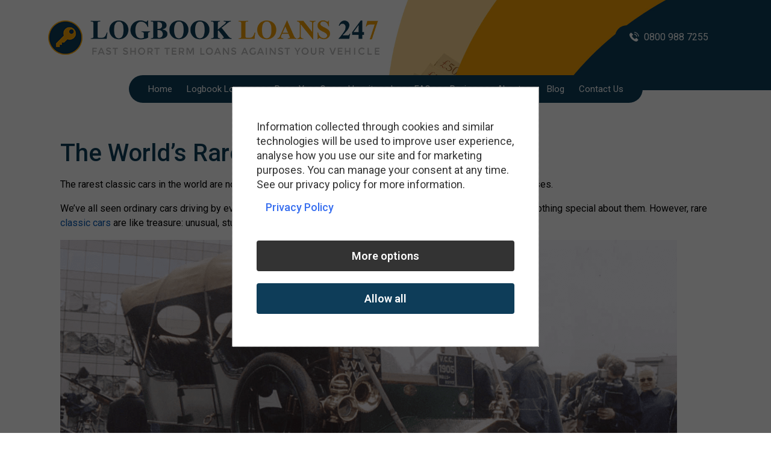

--- FILE ---
content_type: text/html; charset=UTF-8
request_url: https://www.logbookloans247.co.uk/blog/the-worlds-rarest-classic-cars/
body_size: 38590
content:
<!-- This page is cached by the Hummingbird Performance plugin v3.8.1 - https://wordpress.org/plugins/hummingbird-performance/. --><!DOCTYPE html><html lang="en-GB"><head ><!-- Google Tag Manager -->
<script type="text/plain" data-cs-class="cs-blocker-script-advanced" class="cs-blocker-script-advanced"  data-cs-element-position="head" >(function(w,d,s,l,i){w[l]=w[l]||[];w[l].push({'gtm.start':
new Date().getTime(),event:'gtm.js'});var f=d.getElementsByTagName(s)[0],
j=d.createElement(s),dl=l!='dataLayer'?'&l='+l:'';j.async=true;j.src=
'https://www.googletagmanager.com/gtm.js?id='+i+dl;f.parentNode.insertBefore(j,f);
})(window,document,'script','dataLayer','GTM-TTSTP65');</script>
<!-- End Google Tag Manager -->

<script type="text/plain"  data-cs-class="cs-blocker-script" data-cs-slug="bing_tag" data-cs-label="Bing Tag"  data-cs-script-type="16" data-cs-block="true" data-cs-element-position="head">(function(w,d,t,r,u){var f,n,i;w[u]=w[u]||[],f=function(){var o={ti:"145000052"};o.q=w[u],w[u]=new UET(o),w[u].push("pageLoad")},n=d.createElement(t),n.src=r,n.async=1,n.onload=n.onreadystatechange=function(){var s=this.readyState;s&&s!=="loaded"&&s!=="complete"||(f(),n.onload=n.onreadystatechange=null)},i=d.getElementsByTagName(t)[0],i.parentNode.insertBefore(n,i)})(window,document,"script","//bat.bing.com/bat.js","uetq");</script>

<!-- Global site tag (gtag.js) - Google Ads: 10854696345 -->
<script type="text/plain" data-cs-class="cs-blocker-script-advanced" class="cs-blocker-script-advanced"  data-cs-element-position="head"  async src="https://www.googletagmanager.com/gtag/js?id=AW-10854696345"></script>
<script type="text/plain" data-cs-class="cs-blocker-script-advanced" class="cs-blocker-script-advanced"  data-cs-element-position="head" >
  window.dataLayer = window.dataLayer || [];
  function gtag(){dataLayer.push(arguments);}
  gtag('js', new Date());

  gtag('config', 'AW-10854696345');
</script>

<script type="text/plain"  data-cs-class="cs-blocker-script" data-cs-slug="linkedin_widget" data-cs-label="Linkedin widget/Analytics"  data-cs-script-type="16" data-cs-block="true" data-cs-element-position="head">
_linkedin_partner_id = "5497258";
window._linkedin_data_partner_ids = window._linkedin_data_partner_ids || [];
window._linkedin_data_partner_ids.push(_linkedin_partner_id);
</script><script type="text/plain"  data-cs-class="cs-blocker-script" data-cs-slug="linkedin_widget" data-cs-label="Linkedin widget/Analytics"  data-cs-script-type="16" data-cs-block="true" data-cs-element-position="head">
(function(l) {
if (!l){window.lintrk = function(a,b){window.lintrk.q.push([a,b])};
window.lintrk.q=[]}
var s = document.getElementsByTagName("script")[0];
var b = document.createElement("script");
b.type = "text/javascript";b.async = true;
b.src = "https://snap.licdn.com/li.lms-analytics/insight.min.js";
s.parentNode.insertBefore(b, s);})(window.lintrk);
</script>
<noscript  data-cs-class="cs-blocker-script" data-cs-slug="linkedin_widget" data-cs-label="Linkedin widget/Analytics"  data-cs-script-type="16" data-cs-block="true" data-cs-element-position="head" data-cs-noscript="true" data-cs-content="&lt;img height=&quot;1&quot; width=&quot;1&quot; style=&quot;display:none;&quot; alt=&quot;LinkedIn Tracking Code&quot; src=&quot;https://px.ads.linkedin.com/collect/?pid=5497258&amp;fmt=gif&quot; /&gt;">

</noscript>

<script type="text/javascript">
    (function(c,l,a,r,i,t,y){
        c[a]=c[a]||function(){(c[a].q=c[a].q||[]).push(arguments)};
        t=l.createElement(r);t.async=1;t.src="https://www.clarity.ms/tag/"+i;
        y=l.getElementsByTagName(r)[0];y.parentNode.insertBefore(t,y);
    })(window, document, "clarity", "script", "ca2hs9a6ok");
</script>	<meta charset="UTF-8" />
	<meta name="viewport" content="width=device-width, initial-scale=1" />
	<meta name='robots' content='index, follow, max-image-preview:large, max-snippet:-1, max-video-preview:-1' />

	<!-- This site is optimized with the Yoast SEO plugin v19.6.1 - https://yoast.com/wordpress/plugins/seo/ -->
	<title>The World’s Rarest Classic Cars | Logbook Loans 247</title>
	<meta name="description" content="The rarest classic cars in the world are not only revered by collectors but they are also worth a fortune in many cases." />
	<link rel="canonical" href="https://www.logbookloans247.co.uk/blog/the-worlds-rarest-classic-cars/" />
	<meta property="og:locale" content="en_GB" />
	<meta property="og:type" content="article" />
	<meta property="og:title" content="The World’s Rarest Classic Cars" />
	<meta property="og:description" content="The rarest classic cars in the world are not only revered by collectors but they are also worth a fortune in many cases." />
	<meta property="og:url" content="https://www.logbookloans247.co.uk/blog/the-worlds-rarest-classic-cars/" />
	<meta property="og:site_name" content="Logbook Loans 247" />
	<meta property="article:publisher" content="https://www.facebook.com/logbookloans247/" />
	<meta property="article:published_time" content="2023-07-13T10:56:20+00:00" />
	<meta property="article:modified_time" content="2026-01-13T14:30:07+00:00" />
	<meta property="og:image" content="https://www.logbookloans247.co.uk/wp-content/uploads/2023/07/featured-image-1.png" />
	<meta property="og:image:width" content="700" />
	<meta property="og:image:height" content="400" />
	<meta property="og:image:type" content="image/png" />
	<meta name="author" content="LBL 247" />
	<meta name="twitter:card" content="summary" />
	<meta name="twitter:label1" content="Written by" />
	<meta name="twitter:data1" content="LBL 247" />
	<meta name="twitter:label2" content="Estimated reading time" />
	<meta name="twitter:data2" content="5 minutes" />
	<!-- / Yoast SEO plugin. -->


<script type='application/javascript'  id='pys-version-script'>console.log('PixelYourSite Free version 9.5.1.1');</script>
<link rel='dns-prefetch' href='//hb.wpmucdn.com' />
<link rel='dns-prefetch' href='//b2440319.smushcdn.com' />
<link href='//hb.wpmucdn.com' rel='preconnect' />
<link rel="alternate" type="application/rss+xml" title="Logbook Loans 247 &raquo; Feed" href="https://www.logbookloans247.co.uk/feed/" />
<link rel="alternate" type="application/rss+xml" title="Logbook Loans 247 &raquo; Comments Feed" href="https://www.logbookloans247.co.uk/comments/feed/" />
<link rel="alternate" type="application/rss+xml" title="Logbook Loans 247 &raquo; The World’s Rarest Classic Cars Comments Feed" href="https://www.logbookloans247.co.uk/blog/the-worlds-rarest-classic-cars/feed/" />
<link rel='stylesheet' id='wp-block-library-css'  href='https://hb.wpmucdn.com/www.logbookloans247.co.uk/bfa4f1ee-ce62-4e6b-840c-b39f8d0b5a24.css' type='text/css' media='all' />
<style id='wp-block-library-theme-inline-css' type='text/css'>
.wp-block-audio figcaption{color:#555;font-size:13px;text-align:center}.is-dark-theme .wp-block-audio figcaption{color:hsla(0,0%,100%,.65)}.wp-block-code>code{font-family:Menlo,Consolas,monaco,monospace;color:#1e1e1e;padding:.8em 1em;border:1px solid #ddd;border-radius:4px}.wp-block-embed figcaption{color:#555;font-size:13px;text-align:center}.is-dark-theme .wp-block-embed figcaption{color:hsla(0,0%,100%,.65)}.blocks-gallery-caption{color:#555;font-size:13px;text-align:center}.is-dark-theme .blocks-gallery-caption{color:hsla(0,0%,100%,.65)}.wp-block-image figcaption{color:#555;font-size:13px;text-align:center}.is-dark-theme .wp-block-image figcaption{color:hsla(0,0%,100%,.65)}.wp-block-pullquote{border-top:4px solid;border-bottom:4px solid;margin-bottom:1.75em;color:currentColor}.wp-block-pullquote__citation,.wp-block-pullquote cite,.wp-block-pullquote footer{color:currentColor;text-transform:uppercase;font-size:.8125em;font-style:normal}.wp-block-quote{border-left:.25em solid;margin:0 0 1.75em;padding-left:1em}.wp-block-quote cite,.wp-block-quote footer{color:currentColor;font-size:.8125em;position:relative;font-style:normal}.wp-block-quote.has-text-align-right{border-left:none;border-right:.25em solid;padding-left:0;padding-right:1em}.wp-block-quote.has-text-align-center{border:none;padding-left:0}.wp-block-quote.is-large,.wp-block-quote.is-style-large,.wp-block-quote.is-style-plain{border:none}.wp-block-search .wp-block-search__label{font-weight:700}.wp-block-group:where(.has-background){padding:1.25em 2.375em}.wp-block-separator{border:none;border-bottom:2px solid;margin-left:auto;margin-right:auto;opacity:.4}.wp-block-separator:not(.is-style-wide):not(.is-style-dots){width:100px}.wp-block-separator.has-background:not(.is-style-dots){border-bottom:none;height:1px}.wp-block-separator.has-background:not(.is-style-wide):not(.is-style-dots){height:2px}.wp-block-table thead{border-bottom:3px solid}.wp-block-table tfoot{border-top:3px solid}.wp-block-table td,.wp-block-table th{padding:.5em;border:1px solid;word-break:normal}.wp-block-table figcaption{color:#555;font-size:13px;text-align:center}.is-dark-theme .wp-block-table figcaption{color:hsla(0,0%,100%,.65)}.wp-block-video figcaption{color:#555;font-size:13px;text-align:center}.is-dark-theme .wp-block-video figcaption{color:hsla(0,0%,100%,.65)}.wp-block-template-part.has-background{padding:1.25em 2.375em;margin-top:0;margin-bottom:0}
</style>
<style id='global-styles-inline-css' type='text/css'>
body{--wp--preset--color--black: #000000;--wp--preset--color--cyan-bluish-gray: #abb8c3;--wp--preset--color--white: #ffffff;--wp--preset--color--pale-pink: #f78da7;--wp--preset--color--vivid-red: #cf2e2e;--wp--preset--color--luminous-vivid-orange: #ff6900;--wp--preset--color--luminous-vivid-amber: #fcb900;--wp--preset--color--light-green-cyan: #7bdcb5;--wp--preset--color--vivid-green-cyan: #00d084;--wp--preset--color--pale-cyan-blue: #8ed1fc;--wp--preset--color--vivid-cyan-blue: #0693e3;--wp--preset--color--vivid-purple: #9b51e0;--wp--preset--gradient--vivid-cyan-blue-to-vivid-purple: linear-gradient(135deg,rgba(6,147,227,1) 0%,rgb(155,81,224) 100%);--wp--preset--gradient--light-green-cyan-to-vivid-green-cyan: linear-gradient(135deg,rgb(122,220,180) 0%,rgb(0,208,130) 100%);--wp--preset--gradient--luminous-vivid-amber-to-luminous-vivid-orange: linear-gradient(135deg,rgba(252,185,0,1) 0%,rgba(255,105,0,1) 100%);--wp--preset--gradient--luminous-vivid-orange-to-vivid-red: linear-gradient(135deg,rgba(255,105,0,1) 0%,rgb(207,46,46) 100%);--wp--preset--gradient--very-light-gray-to-cyan-bluish-gray: linear-gradient(135deg,rgb(238,238,238) 0%,rgb(169,184,195) 100%);--wp--preset--gradient--cool-to-warm-spectrum: linear-gradient(135deg,rgb(74,234,220) 0%,rgb(151,120,209) 20%,rgb(207,42,186) 40%,rgb(238,44,130) 60%,rgb(251,105,98) 80%,rgb(254,248,76) 100%);--wp--preset--gradient--blush-light-purple: linear-gradient(135deg,rgb(255,206,236) 0%,rgb(152,150,240) 100%);--wp--preset--gradient--blush-bordeaux: linear-gradient(135deg,rgb(254,205,165) 0%,rgb(254,45,45) 50%,rgb(107,0,62) 100%);--wp--preset--gradient--luminous-dusk: linear-gradient(135deg,rgb(255,203,112) 0%,rgb(199,81,192) 50%,rgb(65,88,208) 100%);--wp--preset--gradient--pale-ocean: linear-gradient(135deg,rgb(255,245,203) 0%,rgb(182,227,212) 50%,rgb(51,167,181) 100%);--wp--preset--gradient--electric-grass: linear-gradient(135deg,rgb(202,248,128) 0%,rgb(113,206,126) 100%);--wp--preset--gradient--midnight: linear-gradient(135deg,rgb(2,3,129) 0%,rgb(40,116,252) 100%);--wp--preset--duotone--dark-grayscale: url('#wp-duotone-dark-grayscale');--wp--preset--duotone--grayscale: url('#wp-duotone-grayscale');--wp--preset--duotone--purple-yellow: url('#wp-duotone-purple-yellow');--wp--preset--duotone--blue-red: url('#wp-duotone-blue-red');--wp--preset--duotone--midnight: url('#wp-duotone-midnight');--wp--preset--duotone--magenta-yellow: url('#wp-duotone-magenta-yellow');--wp--preset--duotone--purple-green: url('#wp-duotone-purple-green');--wp--preset--duotone--blue-orange: url('#wp-duotone-blue-orange');--wp--preset--font-size--small: 13px;--wp--preset--font-size--medium: 20px;--wp--preset--font-size--large: 36px;--wp--preset--font-size--x-large: 42px;}.has-black-color{color: var(--wp--preset--color--black) !important;}.has-cyan-bluish-gray-color{color: var(--wp--preset--color--cyan-bluish-gray) !important;}.has-white-color{color: var(--wp--preset--color--white) !important;}.has-pale-pink-color{color: var(--wp--preset--color--pale-pink) !important;}.has-vivid-red-color{color: var(--wp--preset--color--vivid-red) !important;}.has-luminous-vivid-orange-color{color: var(--wp--preset--color--luminous-vivid-orange) !important;}.has-luminous-vivid-amber-color{color: var(--wp--preset--color--luminous-vivid-amber) !important;}.has-light-green-cyan-color{color: var(--wp--preset--color--light-green-cyan) !important;}.has-vivid-green-cyan-color{color: var(--wp--preset--color--vivid-green-cyan) !important;}.has-pale-cyan-blue-color{color: var(--wp--preset--color--pale-cyan-blue) !important;}.has-vivid-cyan-blue-color{color: var(--wp--preset--color--vivid-cyan-blue) !important;}.has-vivid-purple-color{color: var(--wp--preset--color--vivid-purple) !important;}.has-black-background-color{background-color: var(--wp--preset--color--black) !important;}.has-cyan-bluish-gray-background-color{background-color: var(--wp--preset--color--cyan-bluish-gray) !important;}.has-white-background-color{background-color: var(--wp--preset--color--white) !important;}.has-pale-pink-background-color{background-color: var(--wp--preset--color--pale-pink) !important;}.has-vivid-red-background-color{background-color: var(--wp--preset--color--vivid-red) !important;}.has-luminous-vivid-orange-background-color{background-color: var(--wp--preset--color--luminous-vivid-orange) !important;}.has-luminous-vivid-amber-background-color{background-color: var(--wp--preset--color--luminous-vivid-amber) !important;}.has-light-green-cyan-background-color{background-color: var(--wp--preset--color--light-green-cyan) !important;}.has-vivid-green-cyan-background-color{background-color: var(--wp--preset--color--vivid-green-cyan) !important;}.has-pale-cyan-blue-background-color{background-color: var(--wp--preset--color--pale-cyan-blue) !important;}.has-vivid-cyan-blue-background-color{background-color: var(--wp--preset--color--vivid-cyan-blue) !important;}.has-vivid-purple-background-color{background-color: var(--wp--preset--color--vivid-purple) !important;}.has-black-border-color{border-color: var(--wp--preset--color--black) !important;}.has-cyan-bluish-gray-border-color{border-color: var(--wp--preset--color--cyan-bluish-gray) !important;}.has-white-border-color{border-color: var(--wp--preset--color--white) !important;}.has-pale-pink-border-color{border-color: var(--wp--preset--color--pale-pink) !important;}.has-vivid-red-border-color{border-color: var(--wp--preset--color--vivid-red) !important;}.has-luminous-vivid-orange-border-color{border-color: var(--wp--preset--color--luminous-vivid-orange) !important;}.has-luminous-vivid-amber-border-color{border-color: var(--wp--preset--color--luminous-vivid-amber) !important;}.has-light-green-cyan-border-color{border-color: var(--wp--preset--color--light-green-cyan) !important;}.has-vivid-green-cyan-border-color{border-color: var(--wp--preset--color--vivid-green-cyan) !important;}.has-pale-cyan-blue-border-color{border-color: var(--wp--preset--color--pale-cyan-blue) !important;}.has-vivid-cyan-blue-border-color{border-color: var(--wp--preset--color--vivid-cyan-blue) !important;}.has-vivid-purple-border-color{border-color: var(--wp--preset--color--vivid-purple) !important;}.has-vivid-cyan-blue-to-vivid-purple-gradient-background{background: var(--wp--preset--gradient--vivid-cyan-blue-to-vivid-purple) !important;}.has-light-green-cyan-to-vivid-green-cyan-gradient-background{background: var(--wp--preset--gradient--light-green-cyan-to-vivid-green-cyan) !important;}.has-luminous-vivid-amber-to-luminous-vivid-orange-gradient-background{background: var(--wp--preset--gradient--luminous-vivid-amber-to-luminous-vivid-orange) !important;}.has-luminous-vivid-orange-to-vivid-red-gradient-background{background: var(--wp--preset--gradient--luminous-vivid-orange-to-vivid-red) !important;}.has-very-light-gray-to-cyan-bluish-gray-gradient-background{background: var(--wp--preset--gradient--very-light-gray-to-cyan-bluish-gray) !important;}.has-cool-to-warm-spectrum-gradient-background{background: var(--wp--preset--gradient--cool-to-warm-spectrum) !important;}.has-blush-light-purple-gradient-background{background: var(--wp--preset--gradient--blush-light-purple) !important;}.has-blush-bordeaux-gradient-background{background: var(--wp--preset--gradient--blush-bordeaux) !important;}.has-luminous-dusk-gradient-background{background: var(--wp--preset--gradient--luminous-dusk) !important;}.has-pale-ocean-gradient-background{background: var(--wp--preset--gradient--pale-ocean) !important;}.has-electric-grass-gradient-background{background: var(--wp--preset--gradient--electric-grass) !important;}.has-midnight-gradient-background{background: var(--wp--preset--gradient--midnight) !important;}.has-small-font-size{font-size: var(--wp--preset--font-size--small) !important;}.has-medium-font-size{font-size: var(--wp--preset--font-size--medium) !important;}.has-large-font-size{font-size: var(--wp--preset--font-size--large) !important;}.has-x-large-font-size{font-size: var(--wp--preset--font-size--x-large) !important;}
</style>
<link rel='stylesheet' id='wphb-1-css'  href='https://hb.wpmucdn.com/www.logbookloans247.co.uk/95469dd3-e67e-4611-8296-e53c9d1764b9.css' type='text/css' media='all' />
<link rel="preload" as="style" href="https://fonts.googleapis.com/css?family=Roboto%3A100%2C100italic%2C200%2C200italic%2C300%2C300italic%2C400%2C400italic%2C500%2C500italic%2C600%2C600italic%2C700%2C700italic%2C800%2C800italic%2C900%2C900italic%7CRoboto+Slab%3A100%2C100italic%2C200%2C200italic%2C300%2C300italic%2C400%2C400italic%2C500%2C500italic%2C600%2C600italic%2C700%2C700italic%2C800%2C800italic%2C900%2C900italic&#038;display=auto&#038;ver=5.9.12" /><link rel='stylesheet' id='google-fonts-1-css'  href='https://fonts.googleapis.com/css?family=Roboto%3A100%2C100italic%2C200%2C200italic%2C300%2C300italic%2C400%2C400italic%2C500%2C500italic%2C600%2C600italic%2C700%2C700italic%2C800%2C800italic%2C900%2C900italic%7CRoboto+Slab%3A100%2C100italic%2C200%2C200italic%2C300%2C300italic%2C400%2C400italic%2C500%2C500italic%2C600%2C600italic%2C700%2C700italic%2C800%2C800italic%2C900%2C900italic&#038;display=auto&#038;ver=5.9.12' type='text/css' media='print' onload='this.media=&#34;all&#34;' />
<link rel='stylesheet' id='wphb-2-css'  href='https://hb.wpmucdn.com/www.logbookloans247.co.uk/88ae4310-9390-4094-8225-6227430e298c.css' type='text/css' media='all' />
<link rel="preconnect" href="https://fonts.gstatic.com/" crossorigin><script type='text/javascript' src='https://hb.wpmucdn.com/www.logbookloans247.co.uk/dfe9d4f1-f17e-4327-b14c-1a92a5414944.js' id='wphb-3-js'></script>
<script type='text/javascript' id='wphb-4-js-extra'>
/* <![CDATA[ */
var CS_Data = {"nn_cookie_ids":[],"non_necessary_cookies":[],"cookielist":{"14":{"term_id":14,"name":"Necessary"},"15":{"term_id":15,"name":"Analytics"},"16":{"term_id":16,"name":"Marketing"},"17":{"term_id":17,"name":"Google Fonts"},"18":{"term_id":18,"name":"Unassigned"},"19":{"term_id":19,"name":"Embedded Videos"}},"ajax_url":"https:\/\/www.logbookloans247.co.uk\/wp-admin\/admin-ajax.php","current_lang":"en","security":"28e9c8f136","consentVersion":"1","cookieDomain":"","privacy_length":"250","cs_expire_days":"180","cs_script_cat":{"facebook":16,"analytics":15,"gads":16,"pinterest":16,"bing":16,"adsense":15,"hubspot":16,"matomo":16,"maps":15,"addthis":15,"sharethis":15,"soundcloud":16,"slideshare":16,"instagram":15,"hotjar":16,"tiktok":16,"twitter":16,"youtube":19,"googlefonts":0,"pys":14},"cs_proof_expire":"360","cs_default_close_on_scroll":"60","cs_track_analytics":"0","test_prefix":"","cs_refresh_after_consent":"0","cs_consent_for_pys":"1","cs_track_before_consent_expressed_for_pys":"1","cs_video_placeholder_text":"<div><p>Accept consent to view this<\/p><\/div><div><a class='cs_manage_current_consent' data-cs-script-type='19' data-cs-manage='manage_placeholder'>Click to allow 'Embedded Videos'<\/a><\/div>","cs_embedded_video":{"name":"Embedded Videos","id":"19"},"cs_google_consent_mode":{"analytics_storage":{"enabled":true,"value":"denied","filter":false,"category":15},"ad_storage":{"enabled":true,"value":"denied","filter":false,"category":16},"ad_user_data":{"enabled":true,"value":"denied","filter":false,"category":16},"ad_personalization":{"enabled":true,"value":"denied","filter":false,"category":16}},"cs_google_consent_mode_enabled":"1","cs_block_video_personal_data":"0","cs_necessary_cat_id":"14","cs_cache_label":"1769145526","cs_cache_enabled":"1","cs_active_rule":"8883","cs_active_rule_name":"ask_before_tracking","cs_showing_rule_until_express_consent":"0","cs_minimum_recommended":{"15":1,"19":1,"17":1,"16":1,"cs_enabled_advanced_matching":1,"cs_enabled_server_side":1},"cs_run_scripts":"1","cs_deny_consent_for_close":"0"};
var cs_log_object = {"ajaxurl":"https:\/\/www.logbookloans247.co.uk\/wp-admin\/admin-ajax.php","nonce":"115edd3a27"};;;var pysOptions = {"staticEvents":{"facebook":{"init_event":[{"delay":0,"type":"static","name":"PageView","pixelIds":["2875369789356640"],"eventID":"7cd2e5f3-f333-47c1-8cc8-83ed1e6d4a2e","params":{"post_category":"Blog","page_title":"The World\u2019s Rarest Classic Cars","post_type":"post","post_id":7766,"plugin":"PixelYourSite","user_role":"guest","event_url":"www.logbookloans247.co.uk\/blog\/the-worlds-rarest-classic-cars\/"},"e_id":"init_event","ids":[],"hasTimeWindow":false,"timeWindow":0,"woo_order":"","edd_order":""}]}},"dynamicEvents":{"automatic_event_form":{"facebook":{"delay":0,"type":"dyn","name":"Form","pixelIds":["2875369789356640"],"eventID":"82ca918f-cb4a-4cb4-a748-97bd596aa555","params":{"page_title":"The World\u2019s Rarest Classic Cars","post_type":"post","post_id":7766,"plugin":"PixelYourSite","user_role":"guest","event_url":"www.logbookloans247.co.uk\/blog\/the-worlds-rarest-classic-cars\/"},"e_id":"automatic_event_form","ids":[],"hasTimeWindow":false,"timeWindow":0,"woo_order":"","edd_order":""},"ga":{"delay":0,"type":"dyn","name":"Form","trackingIds":["G-E5PCTT837N"],"params":{"page_title":"The World\u2019s Rarest Classic Cars","post_type":"post","post_id":7766,"plugin":"PixelYourSite","user_role":"guest","event_url":"www.logbookloans247.co.uk\/blog\/the-worlds-rarest-classic-cars\/"},"e_id":"automatic_event_form","ids":[],"hasTimeWindow":false,"timeWindow":0,"pixelIds":[],"eventID":"","woo_order":"","edd_order":""}}},"triggerEvents":[],"triggerEventTypes":[],"facebook":{"pixelIds":["2875369789356640"],"advancedMatching":[],"advancedMatchingEnabled":true,"removeMetadata":false,"contentParams":{"post_type":"post","post_id":7766,"content_name":"The World\u2019s Rarest Classic Cars","categories":"Blog","tags":""},"commentEventEnabled":true,"wooVariableAsSimple":false,"downloadEnabled":true,"formEventEnabled":true,"serverApiEnabled":true,"wooCRSendFromServer":false,"send_external_id":null},"ga":{"trackingIds":["G-E5PCTT837N"],"commentEventEnabled":true,"downloadEnabled":true,"formEventEnabled":true,"crossDomainEnabled":false,"crossDomainAcceptIncoming":false,"crossDomainDomains":[],"isDebugEnabled":[false],"disableAdvertisingFeatures":false,"disableAdvertisingPersonalization":false,"wooVariableAsSimple":false},"debug":"","siteUrl":"https:\/\/www.logbookloans247.co.uk","ajaxUrl":"https:\/\/www.logbookloans247.co.uk\/wp-admin\/admin-ajax.php","ajax_event":"19042e7474","enable_remove_download_url_param":"1","cookie_duration":"7","last_visit_duration":"60","enable_success_send_form":"","ajaxForServerEvent":"1","send_external_id":"1","external_id_expire":"180","google_consent_mode":"1","gdpr":{"ajax_enabled":false,"all_disabled_by_api":false,"facebook_disabled_by_api":false,"analytics_disabled_by_api":false,"google_ads_disabled_by_api":false,"pinterest_disabled_by_api":false,"bing_disabled_by_api":false,"externalID_disabled_by_api":false,"facebook_prior_consent_enabled":true,"analytics_prior_consent_enabled":true,"google_ads_prior_consent_enabled":null,"pinterest_prior_consent_enabled":true,"bing_prior_consent_enabled":true,"cookiebot_integration_enabled":false,"cookiebot_facebook_consent_category":"marketing","cookiebot_analytics_consent_category":"statistics","cookiebot_tiktok_consent_category":"marketing","cookiebot_google_ads_consent_category":null,"cookiebot_pinterest_consent_category":"marketing","cookiebot_bing_consent_category":"marketing","consent_magic_integration_enabled":true,"real_cookie_banner_integration_enabled":false,"cookie_notice_integration_enabled":false,"cookie_law_info_integration_enabled":false,"analytics_storage":{"enabled":true,"value":"denied","filter":false},"ad_storage":{"enabled":true,"value":"denied","filter":false},"ad_user_data":{"enabled":true,"value":"denied","filter":false},"ad_personalization":{"enabled":true,"value":"denied","filter":false}},"cookie":{"disabled_all_cookie":false,"disabled_start_session_cookie":false,"disabled_advanced_form_data_cookie":false,"disabled_landing_page_cookie":false,"disabled_first_visit_cookie":false,"disabled_trafficsource_cookie":false,"disabled_utmTerms_cookie":false,"disabled_utmId_cookie":false},"tracking_analytics":{"TrafficSource":"direct","TrafficLanding":"https:\/\/www.logbookloans247.co.uk\/blog\/the-worlds-rarest-classic-cars\/","TrafficUtms":[],"TrafficUtmsId":[]},"woo":{"enabled":false},"edd":{"enabled":false}};
/* ]]> */
</script>
<script type='text/javascript' src='https://hb.wpmucdn.com/www.logbookloans247.co.uk/edba875a-540a-4e66-bd28-dc2f3cb213cf.js' id='wphb-4-js'></script>
<link rel="https://api.w.org/" href="https://www.logbookloans247.co.uk/wp-json/" /><link rel="alternate" type="application/json" href="https://www.logbookloans247.co.uk/wp-json/wp/v2/posts/7766" /><link rel="EditURI" type="application/rsd+xml" title="RSD" href="https://www.logbookloans247.co.uk/xmlrpc.php?rsd" />
<link rel="wlwmanifest" type="application/wlwmanifest+xml" href="https://www.logbookloans247.co.uk/wp-includes/wlwmanifest.xml" /> 
<meta name="generator" content="WordPress 5.9.12" />
<link rel='shortlink' href='https://www.logbookloans247.co.uk/?p=7766' />
<link rel="alternate" type="application/json+oembed" href="https://www.logbookloans247.co.uk/wp-json/oembed/1.0/embed?url=https%3A%2F%2Fwww.logbookloans247.co.uk%2Fblog%2Fthe-worlds-rarest-classic-cars%2F" />
<link rel="alternate" type="text/xml+oembed" href="https://www.logbookloans247.co.uk/wp-json/oembed/1.0/embed?url=https%3A%2F%2Fwww.logbookloans247.co.uk%2Fblog%2Fthe-worlds-rarest-classic-cars%2F&#038;format=xml" />
		<script>
			document.documentElement.className = document.documentElement.className.replace('no-js', 'js');
		</script>
		<meta name="generator" content="Elementor 3.12.2; features: a11y_improvements, additional_custom_breakpoints; settings: css_print_method-external, google_font-enabled, font_display-auto">


<script type="application/ld+json" class="saswp-schema-markup-output">
[{"@context":"https://schema.org/","@type":"Article","@id":"https://www.logbookloans247.co.uk/blog/the-worlds-rarest-classic-cars/#Article","url":"https://www.logbookloans247.co.uk/blog/the-worlds-rarest-classic-cars/","inLanguage":"en-GB","mainEntityOfPage":"https://www.logbookloans247.co.uk/blog/the-worlds-rarest-classic-cars/","headline":"The World’s Rarest Classic Cars","description":"The rarest classic cars in the world are not only revered by collectors but they are also worth a fortune in many cases.","articleBody":"The rarest classic cars in the world are not only revered by collectors but they are also worth a fortune in many cases.    We've all seen ordinary cars driving by every day and sometimes we don't give them a second glance, as there's nothing special about them. However, rare classic cars are like treasure: unusual, stunning and real head-turners.        © Malcolma / commons.wikimedia.org / CC BY 3.0    True classic cars are elusive, incredibly hard to find - and have the high price tag that you would expect! We're taking a look at five of the world's rarest classic cars to find out why they are so special.            1. Porsche 916    The 1972 Porsche 916 is one of the rarest Porches in existence. A real beast, it's a sleek, light car with a top speed of 145 mph and a 2.9-litre engine. However, it was deemed too fast for general use and only 11 prototypes were made.    The first concept car was originally due to be unveiled in 1971 at the Paris Auto Salon. However, only two weeks before the exhibition, the Porsche 916 project was cancelled due to rocketing costs.    Surviving cars, including the first prototype and ten further models nearing completion, were sold. After completion, five went to company management and friends and five were sold privately in 1972.    The original prototype went to Porsche executive Ferdinand Piëch, co-founder of the project, who gave it to his wife. One of these rare classic Porsche 916 cars surfaced recently, after being owned privately by one collector since 2008. It sold for £749,000 at an auction in Florida in 2020.            2. Rolls-Royce 15 HP    The elegant Rolls-Royce 15 HP made its debut in 1904. As the first motor car made by Charles Rolls and Henry Royce, who founded the luxury car marque, its name was derived from the amount of horsepower it had. This was incredibly impressive at the time.    Just six of these unusual old-time wagons were produced and only one is known to be still in existence today. Car enthusiasts can view this remnant of the past in all its glory when it visits car shows and auto museums all over the world.    When first sold by the Rolls-Royce dealership, it cost £500. While this sounds remarkably cheap by today's standards, this was the equivalent of around £77,000 in 1904. Today, it is almost impossible to value the Rolls-Royce 15 HP, as it's so rare that it's virtually priceless.            3. Helica De Leyat    The innovative French automobile manufacturer, Marcel Leyat, wished a car could look more like a plane. He succeeded in this desire in 1921, when he unveiled his weird and wonderful creation, the Helica De Leyat.    The media at the time dubbed it a \"plane without wings\", as it was shaped like an aircraft and powered by a huge propeller! It had taken him several years to produce his car-plane hybrid model.    However, he made only 30 in the end, as the car's odd appearance made it unpopular. Also, its top speed of 106 mph was considered incredibly dangerous in an era when the average car speed was 28 mph.    He was incorrect when he thought nobody would ever want to buy a Helica De Leyat, however. Today, all 30 cars have survived and are part of private collections. Car insurance companies can't put a value on the model, but experts estimate it is worth up to £15 million.            4. Bugatti Type 41 Royale    Another of the rarest classic cars in the world, the Bugatti Type 41 Royale, is a huge motor car with a 4.3-metre wheel-base and a 12.8 litre engine. It also has a massive price tag to match, being valued at £4.6 million. Created in 1926, it has been described as the world's most luxurious car. Only seven were ever made, with just six surviving today.    A 1927 Bugatti Royale Type 41 cost £33,000 when new (the equivalent of £500,000 in 2023), making it unaffordable for most of the population. Today, it is valued at £5.5 million, based on the price reached at auction for the model at London's Royal Albert Hall    In 2001, a 1930 Bugatti Type 41 Royale was valued at £7.8 million by Bonhams and Brooks auctioneers, while a 1931 Type 41 Bugatti Royale sold for £7.5 million at Christie's in London in 1987.    When first produced, the Royale was made only for kings and princes, as nobody else could afford it. In the 1920s, its powertrain and bare rolling chassis alone cost almost twice as much as the next most expensive luxury car on the market!    Its radiator has a huge elephant mascot that stands shoulder-high to an average man.            5. Talbot Lago Grand Sport    Auto manufacturer Talbot Lago (a British-French company) has a chequered history, as it changed leadership many times and endured several periods of zero production. Despite the upheaval, it managed to produce the Talbot Lago Grand Sport, which is one of today's most sought after and rare classic cars.    There were two versions of this model: a racing car and a luxury one. Only 12 of the luxury models have survived today.    Powered by a 4.5-litre, high performance, six-cylinder engine with three carburettors and a four-speed manual gearbox, the famous 1947 Talbot Lago T26 Grand Sport features a two-seat coupe coachwork built on a short chassis.    In 1988, one of the few surviving cars was found languishing in Tennessee, USA, in a state of disrepair. It was fully restored over a period of 16 years. In 2013, the car was sold at auction at Barrett-Jackson for a massive £1.58 million.    If you're the proud owner of a classic car, you might be sitting on a lot of money without even realising it.    You might even come across a rare gem if you're currently scanning the auction sites - but you'd be very lucky indeed to find one of the world's top five rarest cars!","keywords":"","datePublished":"2023-07-13T10:56:20+00:00","dateModified":"2026-01-13T14:30:07+00:00","author":{"@type":"Person","name":"LBL 247","url":"https://www.logbookloans247.co.uk/author/kam/","sameAs":[],"image":{"@type":"ImageObject","url":"https://secure.gravatar.com/avatar/fa2b406893275bbea9ef27de9ca99d28?s=96&d=mm&r=g","height":96,"width":96}},"editor":{"@type":"Person","name":"LBL 247","url":"https://www.logbookloans247.co.uk/author/kam/","sameAs":[],"image":{"@type":"ImageObject","url":"https://secure.gravatar.com/avatar/fa2b406893275bbea9ef27de9ca99d28?s=96&d=mm&r=g","height":96,"width":96}},"publisher":{"@type":"Organization","name":"Logbook Loans 247","url":"https://www.logbookloans247.co.uk","logo":{"@type":"ImageObject","url":"https://www.logbookloans247.co.uk/wp-content/uploads/2024/05/logbook-loans-247.jpg","width":"600","height":"60"}},"image":[{"@type":"ImageObject","@id":"https://www.logbookloans247.co.uk/blog/the-worlds-rarest-classic-cars/#primaryimage","url":"https://www.logbookloans247.co.uk/wp-content/uploads/2023/07/featured-image-1-1200x685.png","width":"1200","height":"685","caption":"Rolls Royce 15 HP"},{"@type":"ImageObject","url":"https://www.logbookloans247.co.uk/wp-content/uploads/2023/07/featured-image-1-1200x900.png","width":"1200","height":"900","caption":"Rolls Royce 15 HP"},{"@type":"ImageObject","url":"https://www.logbookloans247.co.uk/wp-content/uploads/2023/07/featured-image-1-1200x675.png","width":"1200","height":"675","caption":"Rolls Royce 15 HP"},{"@type":"ImageObject","url":"https://www.logbookloans247.co.uk/wp-content/uploads/2023/07/Rolls-Royce-15-HP-1024x682.png","width":1024,"height":682,"caption":"Rolls Royce 15 HP"}]}]
</script>

		<link rel="pingback" href="https://www.logbookloans247.co.uk/xmlrpc.php">
		<link rel="icon" href="https://b2440319.smushcdn.com/2440319/wp-content/uploads/2021/08/favicon-16x16-1.png?lossy=1&strip=1&webp=1" sizes="32x32" />
<link rel="icon" href="https://b2440319.smushcdn.com/2440319/wp-content/uploads/2021/08/favicon-16x16-1.png?lossy=1&strip=1&webp=1" sizes="192x192" />
<link rel="apple-touch-icon" href="https://b2440319.smushcdn.com/2440319/wp-content/uploads/2021/08/favicon-16x16-1.png?lossy=1&strip=1&webp=1" />
<meta name="msapplication-TileImage" content="https://www.logbookloans247.co.uk/wp-content/uploads/2021/08/favicon-16x16-1.png" />
		<style type="text/css" id="wp-custom-css">
			    .jupiterx-header.jupiterx-header-custom{ position: absolute; left: 0px; top:0px; }
    .logbook-home-section-banner{ padding: 156px 0px 0px 0px !important; }
    .banner-form .elementor-column-wrap{ display: block; }
    .banner-form .elementor-widget-wrap { max-width: 450px;float: right;background: #fff;border-radius: 30px;
    padding: 30px 30px 20px; }
    .banner-form  .elementor-heading-title{ font-weight: 400; color: #000000; font-size: 20px !important; line-height: 20px; }
    .banner-form .elementor-widget-ilogbook_loanquote .loan-quote-form .input-group input{
        width: 100%; border: 1px solid #EBEBEB; border-radius: 40px; padding: 8px 10px;outline: none;
        font-family: "Muli", Sans-serif;font-weight: 400;font-size: 14px; line-height: 20px;
    }
    .banner-form .elementor-widget-ilogbook_loanquote .loan-quote-form .apply-submit{padding: 10px 50px 10px 50px;
    background-color: #003866;background-image: none;border-radius: 25px 25px 25px 25px;box-shadow: 0px 16px 15px 0px rgba(0,0,0,0.5);
    font-family: "Muli", Sans-serif;font-weight: 500;text-transform: uppercase;line-height: 25px;border: none;color: #fff;
    width: 100%;cursor: pointer;}
    .banner-form .elementor-widget-ilogbook_loanquote .loan-quote-form .row .checkbox-custom-label a{
        color: #0E3D59;
    }
    .banner-form .elementor-widget-ilogbook_loanquote .loan-quote-form .row{margin-right: -7px; margin-left: -7px; }
    .banner-form .elementor-widget-ilogbook_loanquote .loan-quote-form .col-sm-6{ padding-right: 7px; padding-left: 7px; }
    .banner-text  .elementor-text-editor span{ color:#F29F05 !important; }
    .saving-bx .elementor-icon-list-items li .elementor-icon-list-icon svg{ width: 35px !important;height: 30px; }
    .saving-bx .elementor-icon-list-items li:first-child .elementor-icon-list-icon svg{ width: 20px !important; }
    .saving-bx .elementor-icon-list-items li{ padding-right: 10px; }
    .saving-bx .elementor-icon-list-items li .elementor-icon-list-icon{ margin-right:5px; }
    .call-bx .elementor-column-wrap.elementor-element-populated{ align-items: center; }
    .get-mny-box .elementor-heading-title{font-size: 16px !important;font-weight: bold;line-height: 26px !important;}
    .representative-outer .representative-heading{ margin-bottom: 10px !important; }
    .jupiterx-main{ overflow: hidden; }
    .representivemain-outer{ padding-top: 50px;}
    .representivemain-outer::after {width: 50%;background: #f0a315;position: absolute;content: '';
    top: 0%;height: 130px;right: -19%;transform: rotate(-35deg);}
    .representative-outer { position: relative; z-index: 9;}
    .about-us-outer{ padding-top: 100px; }

    .representivemain-outer::before {background: url(https://b2440319.smushcdn.com/2440319/wp-content/uploads/2021/05/cricle-bg.png?lossy=1&strip=1&webp=1) no-repeat;
    position: absolute;content: '';width: 477px;bottom: -70%;height: 953px;left: 0;}
    .about-us-outer .elementor-widget-reviews .swiper-slide{border: none; background: none; border-radius: 0px;
    padding-right: 35px;padding-bottom: 35px;}
    .about-us-outer .elementor-swiper-button{ display: none;  }
    .about-us-outer .elementor-widget-reviews.elementor-review--has-separator .elementor-testimonial__header{
        border-bottom: none;
    }
    .about-us-outer .elementor-widget-reviews .elementor-testimonial{ border:1px solid #C9C9C9; background: #fff;
    border-radius: 6px;-webkit-box-shadow: 26px 22px 27px -24px rgba(0,0,0,0.42);margin-right: 1px;
    -moz-box-shadow: 26px 22px 27px -24px rgba(0,0,0,0.42);box-shadow: 26px 22px 27px -24px rgba(0,0,0,0.42); 
    padding: 40px 25px;}
    .about-us-outer:before{width: 52%;background: #f0a315;position: absolute;content: '';top: -9%;
    height: 130px;left: -11%;transform: rotate(35deg);}
    .about-us-outer:after{ background: url(https://b2440319.smushcdn.com/2440319/wp-content/uploads/2021/05/blue-cricle.png?lossy=1&strip=1&webp=1) no-repeat;
    width: 341px; height: 898px;content: ''; position: absolute; left: 0; bottom: -33%;}
    .how-much-bx { padding-right: 30px;}
    .how-much-outer{ padding-top: 150px; }
    .repayment-calculatror-bx .elementor-widget-wrap{max-width: 450px; padding: 20px; background: #fff;
    -webkit-box-shadow: 0px 45px 68px -6px rgba(0,0,0,0.2);-moz-box-shadow: 0px 45px 68px -6px rgba(0,0,0,0.2);
    box-shadow: 0px 45px 68px -6px rgba(0,0,0,0.2); border-radius:10px; position: relative; z-index: 9;}
    .repayment-calculatror-bx input{ width: 100%; }
    .repayment-calculatror-bx label{ font-size: 16px; line-height: 20px; margin-top: 9px; color: #56555a;}
    .repayment-calculatror-bx .label.label-yellow.pull-right{ font-size: 25px; letter-spacing: 1px; color:#153b50;
    line-height: 25px; padding: 8px; -webkit-box-shadow:0px 0px 2px 0px rgba(0,0,0,0.75);
    -moz-box-shadow:0px 0px 2px 0px rgba(0,0,0,0.75); box-shadow:0px 0px 2px 0px rgba(0,0,0,0.75);
    border-radius:5px; }
    .repayment-calculatror-bx  .jupiterx-widget.widget_custom_html{ overflow: visible; }
    .repayment-calculatror-bx p{ font-size: 16px; line-height: 20px;color: #56555a; position: relative; padding-right:201px; }
    .repayment-calculatror-bx p .label.label-yellow { position: absolute; right: 0; font-weight: bold;
        font-size: 40px; color: #0c3e59; top: 8px;}

    .how-much-outer:after{ background:url(https://b2440319.smushcdn.com/2440319/wp-content/uploads/2021/05/how-cricle.png?lossy=1&strip=1&webp=1) no-repeat; 
    width: 900px;height: 900px;content: '';position: absolute;top: -106px;right: -16%;background-size: 100%; }


    .log-book-outer{ padding-top: 150px !important; }
    .log-book-outer:after{width: 50%;
    background: #f0a315;
    position: absolute;
    content: '';
    top: 12%;
    height: 130px;
    right: -14%;
    transform: rotate(-50deg);}

    .logbook-box:nth-child(2) .elementor-widget-wrap{box-shadow: 10px 60px 99px #1F485D45; -webkit-box-shadow:10px 60px 99px #1F485D45;
    border-radius: 27px; transform: scale(1.06);  }
    .logbook-box:nth-child(2) .elementor-column-wrap.elementor-element-populated{ padding: 10px 18px !important; }
    .logbook-box .elementor-column-wrap.elementor-element-populated > .elementor-widget-wrap{box-shadow: 0px 50px 99px #1F485D1A; -webkit-box-shadow: 0px 50px 99px #1F485D1A;
    border-radius: 27px; background: #fff; }
    .logbook-box:nth-child(2){z-index: 1;}
    .logbook-box{z-index: 2; }
    .log-book-call{ margin-top: 15px; }
    .log-book-call .raven-button-align-icon-left{ margin-right: 10px; }
    .how-does-two{ padding-top:120px; }
    .how-does-four{ padding-top:120px; }
    .how-one::after {content: '';height: 7px;width: 174px;background: #f5f5f5;position: absolute;right: -89px;
    top: 137px;transform: rotate(30deg);}
    .how-two::after {content: '';height: 7px;width: 174px;background: #f5f5f5;position: absolute;right: -99px;
    top: 14px;transform: rotate(-30deg);}
    .how-three::after {content: '';height: 7px;width: 174px;background: #f5f5f5;position: absolute;right: -89px;
    top: 137px;transform: rotate(30deg);}
    .how-four::after {content: '';height: 7px;width: 174px;background: #f5f5f5;position: absolute;right: -99px;
    top: 14px;transform: rotate(-30deg);}
    .how-one img{ position: relative; z-index: 1; }
    .how-two img{ position: relative; z-index: 1; }
    .how-three img{ position: relative; z-index: 1; }
    .how-four img{ position: relative; z-index: 1; }
    .how-five img{ position: relative; z-index: 1; }
    .mark-value{ padding: 0px 15px; }
    .logbook-box:nth-child(2) .elementor-widget-wrap .mark-value{ padding: 0px 10px; }
    .logbook-box .mark-value .elementor-column-wrap.elementor-element-populated { padding-bottom: 5px !important; }
    .log-book-outer:before{ background: url(https://b2440319.smushcdn.com/2440319/wp-content/uploads/2021/05/blue-cricle-helf.png?lossy=1&strip=1&webp=1)no-repeat;
    content: '';position: absolute;top: 220px;right: 0;width: 294px;height: 821px;background-size: 100%;}

    .how-text .elementor-text-editor span{ font-weight: bold !important; }
    .how-does-work-outer:before{ background: url(https://b2440319.smushcdn.com/2440319/wp-content/uploads/2021/05/Group-1052.png?lossy=1&strip=1&webp=1) no-repeat;
    width:187px; height:1320px; position: absolute; left: -37px;top: -83%; content: '';}
    .logbook-box .mark-value .elementor-column-wrap.elementor-element-populated .elementor-widget-wrap{
        box-shadow: none !important;
    }

    .frequently-asked-outer{ padding-top: 100px; }
    .frequently-asked-outer:before{background: url(https://b2440319.smushcdn.com/2440319/wp-content/uploads/2021/05/cricle-bg.png?lossy=1&strip=1&webp=1) no-repeat;
        background-size: auto;position: absolute;content: '';width: 477px;bottom:-102%;height: 953px;left: 0;}
    .frequently-asked-outer:after{width: 36%;background: #f0a315;position: absolute;content: '';top: -16%;
    height: 130px;right: -13%;transform: rotate(-40deg);border-radius: 100px;}


    .blog-outer{ padding-top: 200px; padding-bottom: 100px; }
    .blog-outer:after{background: url(https://b2440319.smushcdn.com/2440319/wp-content/uploads/2021/05/blue-cricle-helf.png?lossy=1&strip=1&webp=1)no-repeat;
    content: '';position: absolute;top: -61%;right: -10%;width: 230px;height: 600px;background-size: 100%;}
    .blog-outer:before{width: 36%;background: #f0a315;position: absolute;content: '';top: -16%;height: 130px;left: -13%;
    transform: rotate(40deg);border-radius: 100px;z-index: -1;}
    .blog-outer .swiper-slide .raven-post-meta-item.raven-post-date{ font-size:15px; line-height: 20px; color:#6D6D6F;
    text-transform: uppercase; display: block;}
    .blog-outer .swiper-slide .raven-post-title .raven-post-title-link{ font-size: 18px; line-height: 25px; font-weight: bold;
    color:#21242B; display: block; margin-bottom: 10px; }
    .blog-outer .swiper-slide .raven-post-read-more .raven-post-button{font-size: 18px; line-height: 25px; font-weight: bold;
    color:#E99A07; background: url(https://b2440319.smushcdn.com/2440319/wp-content/uploads/2021/05/yello-arrow.png?lossy=1&strip=1&webp=1) no-repeat right 6px;
    text-align: left;display: inline-block;padding-right: 35px;background-size: 20px; text-transform: uppercase;}
    .blog-outer .swiper-slide .raven-post-read-more  .raven-post-button-text{ display: block; }
    .footer-form-outer{ background: url(https://b2440319.smushcdn.com/2440319/wp-content/uploads/2021/05/Group-1043.png?lossy=1&strip=1&webp=1) no-repeat;
    background-size: 100% 100%;padding: 150px 0px 50px !important; }
    .footer-logo-part .elementor-widget-wrap{align-content: center; }
    .footer-form form .raven-field-label{ display: none; }
    .footer-form form .raven-field-type-radio .raven-field-label{display: inline-block;font-size: 13px;font-weight: bold;line-height: 21px;}
    .footer-form form .raven-field{ background: #fff; border-radius: 30px; border-color: transparent;box-shadow: 0px 14px 59px #1501AC3B;
    -webkit-box-shadow: 0px 14px 59px #1501AC3B; padding-left: 60px;}
    .footer-form form  #form-field-83dfdec.raven-field{ background: #fff url(https://b2440319.smushcdn.com/2440319/wp-content/uploads/2021/05/user.png?lossy=1&strip=1&webp=1) no-repeat 7px 5px;
        background-size: auto;background-size: 35px;}
    .footer-form form  #form-field-90f2d53.raven-field{ background: #fff url(https://b2440319.smushcdn.com/2440319/wp-content/uploads/2021/05/phone-call.png?lossy=1&strip=1&webp=1) no-repeat 7px 10px;
        background-size: auto;background-size: 28px;}
     .footer-form form  #form-field-3a8eb8d.raven-field{ background: #fff url(https://b2440319.smushcdn.com/2440319/wp-content/uploads/2021/05/envelope1.png?lossy=1&strip=1&webp=1) no-repeat 7px 5px;
        background-size: auto;background-size: 29px;}
     .footer-form form  #form-field-0c78796.raven-field{ background: #fff url(https://b2440319.smushcdn.com/2440319/wp-content/uploads/2021/05/presentation.png?lossy=1&strip=1&webp=1) no-repeat 7px 10px;
        background-size: auto;background-size: 29px;}
    .footer-form .elementor-widget-raven-form{ overflow: visible; }

    .footer-form .raven-form .raven-field-subgroup{ width: auto; float: left; padding-left: 8px;}
    .footer-form .raven-form .raven-field-subgroup .raven-field-option{ display: inline-block;margin-top: -3px;z-index: 1; }
    .footer-form .raven-form .raven-field-type-acceptance .raven-field + label::before, 
    .footer-form .raven-form .raven-field-type-checkbox .raven-field + label::before, 
    .footer-form .raven-form .raven-field-type-radio .raven-field + label::before{
        top: 2px;border-radius: 5px;background: #fff;width: 26px; height: 26px;
    }
    .footer-form .raven-form .raven-field-type-acceptance .raven-field + label::after, 
    .footer-form .raven-form .raven-field-type-checkbox .raven-field + label::after, 
    .footer-form .raven-form .raven-field-type-radio .raven-field + label::after{
    background: url(https://b2440319.smushcdn.com/2440319/wp-content/uploads/2021/05/check-mark1.png?lossy=1&strip=1&webp=1) no-repeat left center;
        background-size: auto;background-size: 20px;width: 26px;height: 26px;top: 3px;left: 3px;}
    .footer-form .raven-form .raven-field-type-acceptance .raven-field + label, 
    .footer-form .raven-form .raven-field-type-checkbox .raven-field + label, 
    .footer-form .raven-form .raven-field-type-radio .raven-field + label{padding-left: 32px;padding-right: 8px;text-transform: capitalize;
    font-size: 14px !important;line-height: 32px;}
    .footer-form .raven-form  .raven-field-group{ margin-bottom: 18px !important; }
    .footer-form form .raven-field-type-textarea .raven-field{ border-radius: 10px; }
    .footer-form form .raven-submit-button{ font-size: 18px;
    line-height: 20px;
    background: #0C2F44 !important;
    width: 80% !important;
    text-transform: uppercase;
    border-radius: 30px;
    border-color: #0C2F44 !important;
    font-weight: bold !important;
    margin: 0 auto !important;}

html, body {
  overflow-x: hidden;
}
body {
  position: relative
}



    /*INNER-PAGE-CSS*/

    body {
    background: url(https://b2440319.smushcdn.com/2440319/wp-content/uploads/2021/09/banner-bg.jpg?lossy=1&strip=1&webp=1) no-repeat right top;
        background-size: auto;background-size: 694px;
    }
    body .jupiterx-main{ background:none; }
    .inner-banner-outer{ margin-top: 152px; padding:50px 0px 60px; }
    .pawan-call{ display: inline-block;padding: 9px 55px;color: #fff;font-size: 21px;
    background: #F19E04 url(https://www.logbookloans247.co.uk/wp-content/uploads/2021/05/call-ico.svg) no-repeat 20px;
    font-weight: bold;border-radius: 50px;border: 1px solid #707070; }
    .pawan-call:hover{  color: #fff; }
    .customer-review-outer .elementor-widget-reviews .swiper-slide{ border: none; border-radius: 0px; padding-right: 10px;overflow: visible;}
    .customer-review-outer .elementor-widget-reviews .swiper-slide .elementor-testimonial{ border: 1px solid #707070;
    border-radius: 40px;-webkit-box-shadow: 13px 17px 20px -16px rgba(0,0,0,0.28);-moz-box-shadow: 13px 17px 20px -16px rgba(0,0,0,0.28);
    box-shadow:13px 17px 15px -23px rgba(0,0,0,0.28); padding:15px 20px 10px; }
    .eicon-chevron-right::before{content: ''; background:url(https://b2440319.smushcdn.com/2440319/wp-content/uploads/2021/05/next.png?lossy=1&strip=1&webp=1) no-repeat;
    width: 40px;height: 39px;display: block;background-size: 38px;}
    .eicon-chevron-left::before{ content: ''; background:url(https://b2440319.smushcdn.com/2440319/wp-content/uploads/2021/05/privious.png?lossy=1&strip=1&webp=1) no-repeat; 
    width: 40px;height: 39px;display: block;background-size: 38px; }
    .customer-review-outer  .elementor-swiper-button.elementor-swiper-button-next{right: -20px !important;}
    .customer-review-outer  .elementor-swiper-button-prev{left: -20px !important;}

    .customer-review-outer .elementor-testimonial__header{ padding: 0px 0px 10px; }
    .customer-review-outer .elementor-testimonial__content{ padding-left: 0px; padding-right: 0px; }
    .customer-review-outer .elementor-star-rating{ font-size: 20px; }
    .customer-review-outer .elementor-widget-reviews .elementor-testimonial__name {
        color: #FF6F00;font-size: 20px;font-weight: 500 !important;text-transform: uppercase;
    }
    .customer-review-outer .elementor-testimonial__content .elementor-testimonial__text{ font-size: 18px; line-height: 30px; 
    color: #000; font-family: "Muli", Sans-serif; }
    .prefer-speak-outer{ padding: 100px 0px; background: url(https://b2440319.smushcdn.com/2440319/wp-content/uploads/2021/05/peak-bg.png?lossy=1&strip=1&webp=1) no-repeat; 
    background-size: 100% auto;}
    .prefer-speak-outer .pawan-call{ background: #F19E04 url(https://www.logbookloans247.co.uk/wp-content/uploads/2021/05/call-ico.svg) no-repeat 18px;
    padding: 9px 28px 9px 50px; }

    .frequently-main .elementor-accordion .elementor-accordion-item{ border: 1px solid #707070 !important; border-radius: 10px; 
        margin-bottom: 20px;}
    .frequently-main .elementor-accordion .elementor-accordion-item .elementor-accordion-title{ font-size: 18px !important;
     line-height: 22px !important; font-family: "Muli", Sans-serif !important;  color: #292929 !important;}
    .frequently-main .elementor-accordion .elementor-accordion-item .elementor-accordion-icon{ float: right;
    width: 25px;height: 25px;border: 2px solid #F09E05;border-radius: 50%;text-align: center;padding-top: 1px; }
    .frequently-main .elementor-accordion .elementor-accordion-item .elementor-accordion-icon .elementor-accordion-icon-opened{
        color: #F09E05 !important;
    }
    .frequently-main .elementor-accordion .elementor-accordion-item .elementor-accordion-icon .elementor-accordion-icon-closed{
        color: #F09E05 !important;padding-left: 1px;padding-top: 1px;
    }

    .frequently-main .elementor-accordion .elementor-tab-content{ border-top:none; padding-top: 5px;font-size: 16px !important;
     line-height: 22px !important; font-family: "Muli", Sans-serif !important;  color: #292929 !important; padding-bottom: 50px; }

    .logo-book-box-main {}
    .log-bx .elementor-widget-image{ position: relative;  }
    .log-bx .elementor-widget-image:after{ width: 94px;height: 3px;position: absolute;top: 93px;right: -57px;
    content: '';position: absolute;
    background: url(https://b2440319.smushcdn.com/2440319/wp-content/uploads/2021/05/line-bg.png?lossy=1&strip=1&webp=1) repeat-x; }
    .logbook-loan-outer:before{    background: url(https://b2440319.smushcdn.com/2440319/wp-content/uploads/2021/05/cricle-bg.png?lossy=1&strip=1&webp=1) no-repeat;
     background-size: auto; position: absolute; content: ''; width: 477px; bottom: -70%; height: 953px; left: 0; background-size: 69%;}
    .logbook-loan-outer::after {
    background: url(https://b2440319.smushcdn.com/2440319/wp-content/uploads/2021/05/how-cricle.png?lossy=1&strip=1&webp=1) no-repeat;
    background-size: auto; content: ''; position: absolute;top: -13%;right: -29%;width: 630px;height: 600px;background-size: 96%;}

    .get-logbook-text { float: right; max-width:355px !important;}
    .car-heading{max-width:355px !important; }
    .car-get-text-area.privacy-policy-text .car-heading{max-width:100% !important;}
    .car-get-text-area .elementor-column-wrap.elementor-element-populated .elementor-widget-wrap{ justify-content:flex-end;  }
    .customer-outer-inner-page{ padding: 100px 0px 0px; background: #fff; }
    .customer-outer-inner-page .elementor-swiper-button{ display: none; }

    .customer-outer-inner-page .elementor-widget-testimonial-carousel .swiper-slide .elementor-testimonial{
        border: 1px solid #707070;border-radius: 40px;-webkit-box-shadow: 13px 17px 20px -16px rgba(0,0,0,0.4);
    -moz-box-shadow: 13px 17px 20px -16px rgba(0,0,0,0.4);box-shadow: 13px 17px 15px -23px rgba(0,0,0,0.4);
    padding: 25px 45px 15px; position: relative;}

    .customer-outer-inner-page .elementor-widget-testimonial-carousel .swiper-slide  .elementor-testimonial__text{
    font-size: 22px; line-height: 35px; font-family: "Muli", Sans-serif;  font-weight: 400; color: #000 !important;}
    .customer-outer-inner-page .elementor-testimonial__footer .elementor-testimonial__name{
    color:#FF6F00; font-size: 16px; text-transform: uppercase; font-weight: normal;}
    .customer-outer-inner-page .elementor-testimonial__footer .elementor-testimonial__title{color:#000000; font-size: 16px;
     text-transform:capitalize;font-weight: normal; }
    .customer-outer-inner-page .swiper-pagination-bullet{width: 12px; height: 12px; background:#fff; border-radius: 50%;
    border: 1px solid #707070; opacity: 1px;}
    .customer-outer-inner-page .swiper-pagination-bullet.swiper-pagination-bullet-active{background:#ff6f00;}
    .customer-outer-inner-page .elementor-widget-testimonial-carousel .swiper-slide .elementor-testimonial:before{
    background:url(https://b2440319.smushcdn.com/2440319/wp-content/uploads/2021/05/text-monial-af.png?lossy=1&strip=1&webp=1) no-repeat;
    width: 18px; height: 17px; content: ''; position: absolute; left: 30px; top:38px;
    }
    .customer-outer-inner-page .elementor-widget-testimonial-carousel .swiper-slide .elementor-testimonial:after{
    background:url(https://b2440319.smushcdn.com/2440319/wp-content/uploads/2021/05/text-monial-af.png?lossy=1&strip=1&webp=1) no-repeat;
    width: 18px; height: 17px; content: ''; position: absolute; right: 30px; bottom:88px;
    }
    .logo-book-box-main:before{content: '';position: absolute;left: -100%;width: 104%;height: 3px;top: 109px;
    background: url(https://b2440319.smushcdn.com/2440319/wp-content/uploads/2021/05/line-bg.png?lossy=1&strip=1&webp=1) repeat-x;
    }

    .log-bx.log-bx-two .elementor-widget-image {
        top: 15px;
    }
    .log-bx.log-bx-four  .elementor-widget-image {
        top: 20px;
    }


    .log-bx.log-bx-two .elementor-widget-image::after{top: 85px;}
    .log-bx.log-bx-three .elementor-widget-image::after {
        top: 95px;
    }
    .log-bx.log-bx-four .elementor-widget-image::after {
        top: 84px;
    }
    .log-bx.log-bx-five .elementor-widget-image::after{ display: none; }

    .get-money-form .apply-form h2{font-family: "Roboto", Sans-serif;font-weight: 500;text-transform: uppercase;
    line-height: 25px;font-size: 20px;}
    .get-money-form .apply-form h4{ font-family: "Roboto", Sans-serif;font-weight: 600;
    line-height: 20px;font-size: 16px; }
    .get-money-form .apply-form input{background-color: #FFFFFF;border: 1px solid #EBEBEB;border-radius: 50px 50px 50px 50px;
    font-family: "Muli", Sans-serif;font-weight: 400;font-size: 14px;height: 45px;line-height: 40px;padding: 5px 15px !important;
    box-shadow: none;}
    .get-money-form .apply-form select{background-color: #FFFFFF;border: 1px solid #EBEBEB;border-radius: 50px 50px 50px 50px;
    font-family: "Muli", Sans-serif;font-weight: 400;font-size: 14px;height: 45px !important;line-height:30px !important;padding: 5px 15px !important;
    box-shadow: none;line-height: 30px; appearance: none; -webkit-appearance: none;
    background: #fff url(https://b2440319.smushcdn.com/2440319/wp-content/uploads/2021/09/icons8-expand-arrow-20.png?lossy=1&strip=1&webp=1) no-repeat 95% center;}
    .get-money-form .apply-form .form-group .col-sm-6{ padding: 0px 7px; }

    .checkbox-custom{opacity: 0;position: absolute; }
    .checkbox-custom, .checkbox-custom-label{display: block;vertical-align: middle; cursor: pointer;
    font:14px/17px "Muli", Sans-serif; margin-bottom: 13px; text-transform: capitalize;    color: #515151;}
    .checkbox-custom-label{position: relative;}
    .checkbox-custom + .checkbox-custom-label:before{ content: ''; background: #fff; border: 1px solid #EBEBEB; display: inline-block;
        vertical-align: middle; width: 30px; height: 30px; padding: 0px; margin-right: 10px; text-align: center; border-radius: 4px;}
    .checkbox-custom:checked + .checkbox-custom-label:before {
        background: #FFFFFF url(https://b2440319.smushcdn.com/2440319/wp-content/uploads/2021/05/check-mark-1292787-TICK.png?lossy=1&strip=1&webp=1)  no-repeat center;
         }


    .get-money-form .apply-form input.radio-custom
    {
      appearance: none; position: absolute; opacity: 0; width: auto; height: auto;
    }

    .radio-custom + .radio-custom-label{  cursor: pointer;  position: relative;  padding-left: 35px;padding-right: 10px;
    font: 14px/26px "Muli", Sans-serif;color: #515151;text-transform: capitalize;}
    .radio-custom + .radio-custom-label::before
    {  content: "";  display: inline-block;  width: 30px;  height: 30px;  border: 1px solid #EBEBEB;  position: absolute;
      top: 0;  left: 0; opacity: 1;  transition: all 0.3s;  border-radius: 4px; background: #fff;}
    .radio-custom + .radio-custom-label::after
    {  content: "";  display: inline-block;     width: 30px;  height: 30px;  border: 1px solid #EBEBEB;  position: absolute;
      top: 0;  left: 0;  opacity: 0; border-radius: 4px;  transition: all 0.3s;  background: #FFFFFF url(https://b2440319.smushcdn.com/2440319/wp-content/uploads/2021/05/check-mark-1292787-TICK.png?lossy=1&strip=1&webp=1)  no-repeat center;
    }

    .radio-custom:checked + .radio-custom-label::after
    {  opacity: 1;}

    .clear-finace-bx{ display: flex; }
    .clear-finace-bx .finace-heading.control-label{ font-family: "Roboto", Sans-serif;font-weight:500;
    font-size: 14px;padding-right: 5px;line-height: 18px;min-width: 70px;max-width: 70px;}
    .please-select-text{font: 14px/21px "Muli", Sans-serif;
    color: #515151;}
    .apply-button-online{padding: 10px 50px 10px 50px;background-color: #003866;background-image: none;border-radius: 25px 25px 25px 25px;
    box-shadow: 0px 16px 15px 0px rgba(0,0,0,0.5);font-family: "Muli", Sans-serif;font-weight: 500;text-transform: uppercase;
    line-height: 25px;border: none;color: #fff;width: 100%; cursor: pointer;}


    .get-money-form  .pawnbroking-form .apply-form .panel-heading{ background: #000;padding-top: 10px; padding-bottom: 10px;
    border-radius: 15px 15px 0px 0px; }
    .get-money-form  .pawnbroking-form .apply-form { position: relative; }
    .get-money-form  .pawnbroking-form .apply-form .panel-heading h2{color: #fff; margin-bottom: 0px;}
    .get-money-form  .pawnbroking-form .apply-form .row{ margin-left: 0px; margin-right: 0px; }
    .get-money-form  .pawnbroking-form  #form-apply{ padding: 45px 25px 15px; background:rgb(0,0,0,0.6);
    border-radius: 0px 0px 15px 15px; }
    .get-money-form  .pawnbroking-form .apply-form > h3{ position: absolute; top:0; left: 0px;top:60px;
    left: 26px; }
    .get-money-form  .pawnbroking-form .apply-form h3{ color: #fff; padding-left: 10px; }
    .get-money-form .pawnbroking-form .apply-form input{ background: none; color: #fff; }
    .get-money-form  .pawnbroking-form .clear-finace-bx .finace-heading.control-label{ color: #fff; }
    .get-money-form  .pawnbroking-form .radio-custom + .radio-custom-label{ color: #fff; }
    .get-money-form  .pawnbroking-form .please-select-text{ color: #fff; }
    .get-money-form  .pawnbroking-form .checkbox-custom, .get-money-form  .pawnbroking-form .checkbox-custom-label{ color: #fff; }
    .get-money-form  .pawnbroking-form .apply-form select{background: none; color: #fff; 
        background: url(https://b2440319.smushcdn.com/2440319/wp-content/uploads/2021/09/icons8-expand-arrow-20.png?lossy=1&strip=1&webp=1) no-repeat 95% center;}

    .get-money-form .pawnbroking-form .apply-form input::-webkit-input-placeholder { /* Chrome/Opera/Safari */
      color: #fff; 
    }
    .get-money-form .pawnbroking-form .apply-form input::-moz-placeholder { /* Firefox 19+ */
     color: #fff; 
    }
    .get-money-form .pawnbroking-form .apply-form input:-ms-input-placeholder { /* IE 10+ */
     color: #fff; 
    }
    .get-money-form .pawnbroking-form .apply-form input:-moz-placeholder { /* Firefox 18- */
      color: #fff; 
    }
    .get-money-form  .pawnbroking-form .checkbox-custom-label a{ color: #000; }
    .open_sidemenu{ float: right; }
    .open_sidemenu .dashicons, .open_sidemenu .dashicons-before::before{ width: 50px; height: 50px; font-size: 40px;
    line-height: 40px; color: #fff; }
    .sidemenu{    background-color: #0E3D59;}
    .sidemenu section a { color: #d3d3d3; font-size: 16px; font-weight: 600; line-height: 30px; text-transform: uppercase;}
    .blog-page-outer{ background: #fff;margin-top: 150px; }
    .blog-page-outer .elementor-post__text .elementor-post__title a{font-size: 18px;line-height: 25px;font-weight: bold;
    color: #21242B;display: block;margin-bottom: 10px;}
    .blog-page-outer .elementor-post__text .elementor-post__excerpt p{color: #292929;font-family: "Muli", Sans-serif;
    font-size: 16px;font-weight: 400;line-height: 30px;}

    .car-get-text-area.contact-us-page .car-heading{ max-width: 100% !important; }

     .breadcrumb .breadcrumb-item a{ color:#F29F05;font-family: "Roboto", Sans-serif;font-size: 16px;
    font-weight: 400; position: relative;padding-right: 30px; font-weight: bold;}
   .breadcrumb .breadcrumb-item a{font-family: "Roboto", Sans-serif;font-size: 16px;
    font-weight: bold;}
    .breadcrumb .breadcrumb-item span{ font-weight: bold; }
    .breadcrumb-item.active{color: #a5a5a5 !important;}
   .breadcrumb .breadcrumb-item a:after{ background: url(https://b2440319.smushcdn.com/2440319/wp-content/uploads/2021/05/two-down-arrows.png?lossy=1&strip=1&webp=1) no-repeat;
     width: 11px; height: 10px; content: ''; position: absolute; right: 3px;top: 6px;
    }
   .breadcrumb .breadcrumb-item a:after{
        background: url(https://b2440319.smushcdn.com/2440319/wp-content/uploads/2021/05/two-down-arrows1.png?lossy=1&strip=1&webp=1) no-repeat;
    }
    .breadcrumb { padding-bottom: 10px; }
    .breadcrumb .breadcrumb-item + .breadcrumb-item::before{ display: none; }

    .raven-breadcrumbs .breadcrumb .breadcrumb-item a{ color:#F29F05;font-family: "Roboto", Sans-serif;font-size: 16px;
    font-weight: 400; position: relative;padding-right: 30px; font-weight: 400;}
    .raven-breadcrumbs .breadcrumb .breadcrumb-item a{font-family: "Roboto", Sans-serif;font-size: 16px;
    font-weight: 400;}
    .raven-breadcrumbs .breadcrumb .breadcrumb-item a:after{ background: url(https://b2440319.smushcdn.com/2440319/wp-content/uploads/2021/05/two-down-arrows.png?lossy=1&strip=1&webp=1) no-repeat;
     width: 11px; height: 10px; content: ''; position: absolute; right: 3px;top: 6px;
    }
    .car-get-text-area .raven-breadcrumbs .breadcrumb .breadcrumb-item a:after{
        background: url(https://b2440319.smushcdn.com/2440319/wp-content/uploads/2021/05/two-down-arrows1.png?lossy=1&strip=1&webp=1) no-repeat;
    }
    .raven-breadcrumbs{ padding-bottom: 10px; }
    .raven-breadcrumbs .breadcrumb-item + .breadcrumb-item::before{ display: none; }
    .pawan-broker-text {
        padding-top: 49px;
        padding-left: 10px;
    }
    .get-money-form {
			background-color: #ffffff;
			padding: 30px;
    	border-radius: 30px;
    }
    .contact-us-page p{color: #292929;font-family: "Muli", Sans-serif;font-size: 16px;font-weight: 600; line-height: 26px;}
    .contact-us-page p a{ color: #003866; }
    .contact-us-page p span strong{ color: #003866; }
    .contact-us-page ul li{color: #292929;font-family: "Muli", Sans-serif;font-size: 16px;font-weight: 600; line-height: 26px;}

    .review-outer-inner-page .swiper-slide {
        padding: 20px; border:none;
    }
    .review-outer-inner-page .get-money-form .swiper-slide .elementor-testimonial {
        border: 1px solid #707070;
        border-radius: 40px;
        -webkit-box-shadow: 13px 17px 20px -16px rgba(0,0,0,0.4);
        -moz-box-shadow: 13px 17px 20px -16px rgba(0,0,0,0.4);
        box-shadow: 13px 17px 15px -23px rgba(0,0,0,0.4);
        padding: 25px 45px 15px;
        position: relative;
    }
    .review-outer-inner-page .get-money-form .swiper-slide  .elementor-testimonial__text{
    font-size: 22px; line-height: 35px; font-family: "Muli", Sans-serif;  font-weight: 400; color: #000 !important;}
    .review-outer-inner-page .elementor-testimonial__header .elementor-testimonial__name{
    color:#FF6F00; font-size: 16px; text-transform: uppercase; font-weight: normal;}
    .review-outer-inner-page .elementor-testimonial__header .elementor-testimonial__title{color:#000000; font-size: 16px;
     text-transform:capitalize;font-weight: normal; }
    .review-outer-inner-page .swiper-pagination-bullet{width: 12px; height: 12px; background:#fff; border-radius: 50%;
    border: 1px solid #707070; opacity: 1px;}
    .review-outer-inner-page .swiper-pagination-bullet.swiper-pagination-bullet-active{background:#ff6f00;}

    .single-post .jupiterx-main{ margin-top:156px; }
    .single-post .jupiterx-main-content{background: #fff;}



    .sidemenu{
    -webkit-transition: all 700ms cubic-bezier(0.250, 0.460, 0.450, 0.940);
    -moz-transition: all 700ms cubic-bezier(0.250, 0.460, 0.450, 0.940);
    -o-transition: all 700ms cubic-bezier(0.250, 0.460, 0.450, 0.940);
    transition: all 700ms cubic-bezier(0.250, 0.460, 0.450, 0.940);
        transition-timing-function: cubic-bezier(0.25, 0.46, 0.45, 0.94);
    -webkit-transition-timing-function: cubic-bezier(0.250, 0.460, 0.450, 0.940);
    -moz-transition-timing-function: cubic-bezier(0.250, 0.460, 0.450, 0.940);
    -o-transition-timing-function: cubic-bezier(0.250, 0.460, 0.450, 0.940);
    transition-timing-function: cubic-bezier(0.250, 0.460, 0.450, 0.940);
    right: 0px;overflow-y: auto !important;
    transform: translate3d(0, -100%, 0); height: 0px; display: block; bottom: unset; top:0px;
    }
    .sidemenu_open .sidemenu{transform: translate3d(0%, 0, 0); height: 100%; }
    .sidemenu_open > div {
        transform: unset !important;
    }
    .sidemenu .sub-menu{ padding-left: 20px; }
    .blog-outer .swiper-slide .raven-post-image-wrap .raven-post-image{ display: block; }
    .sidemenu .submenu-toggle{font-size: 24px;line-height: 24px; font-weight: bold !important;}
    .sidemenu section a:hover{ color: #F29F05!important; text-decoration: unset !important; }
    .blog-page-outer .category-blog {box-shadow:0px 1px 2px 0px rgba(0,0,0,0.09);
    -webkit-box-shadow:0px 1px 2px 0px rgba(0,0,0,0.09);
    -moz-box-shadow:0px 1px 2px 0px rgba(0,0,0,0.09);}
    .blog-page-outer .category-blog .elementor-post__text{ padding: 0px 15px; }
    .blog-page-outer{ padding-bottom: 50px !important; }
    .frequently-ask-question-outer{ background: #fff; }
    .car-patnr-logo{ padding-top: 20px; }
    .car-patnr-logo img{box-shadow: 2px -1px 19px 0px rgba(0,0,0,0.19);
-webkit-box-shadow: 2px -1px 19px 0px rgba(0,0,0,0.19);
-moz-box-shadow: 2px -1px 19px 0px rgba(0,0,0,0.19); padding: 20px;}


.nav-outer .elementor-container.elementor-column-gap-default{ max-width: 100%; }
.nav-outer .elementor-column-wrap.elementor-element-populated {
    padding: 0px !important;
}
.jupiterx-header.jupiterx-header-custom .header-main{ padding: 20px 0px 10px 0px; }
.nav-outer .elementor-nav-menu--main li .elementor-nav-menu--dropdown{ background:#0E3D59; } 
.nav-outer ul li .elementor-item-active{ color:#F3A006 !important; background: unset;}
.jupiterx-header.jupiterx-header-custom .elementor-section-wrap > .nav-outer .elementor-nav-menu--main li a{
    font-weight: normal;
}
.nav-outer ul li .elementor-item:hover{color:#F3A006 !important;}
.nav-outer ul li.current-menu-parent > .elementor-item{color:#F09E05 !important;}
.nav-outer .elementor-nav-menu--main li .elementor-nav-menu--dropdown li a:hover{ background: none !important; }
  .header-menu-nav .elementor-nav-menu{ background: #0E3D59; border-radius: 40px; padding-left: 20px;
padding-right: 20px;margin-top: 0px;}
  .header-menu-nav .elementor-nav-menu--dropdown a{color:#fff !important; }
  .header-menu-nav .elementor-nav-menu--dropdown a:hover{color:#F3A006 !important; }
.single-post .jupiterx-main .jupiterx-main-header{ padding-top: 3rem; padding-bottom: 2rem; }
.car-get-text-area.contact-us-page{ padding-right:30px; }


.form-part-page h1{font-family: "Roboto", Sans-serif; font-size: 40px; font-weight: bold;
color: #1E1C24; padding-bottom: 35px;}
.form-bx{ width: 33.33%; float: left; padding: 0px 7px 15px;  }
.form-bx label{ display: block; font-family: "Roboto", Sans-serif;font-weight: 600;line-height: 20px;
font-size: 16px;}
.form-bx input{ width: 100% !important;background-color: #FFFFFF;border: 1px solid #EBEBEB;border-radius: 50px 50px 50px 50px;
font-family: "Muli", Sans-serif;font-weight: 400;font-size: 14px;height: 45px;line-height: 40px;padding: 5px 15px !important;
box-shadow: none; }
.form-bx select{ width: 100%;background-color: #FFFFFF;border: 1px solid #EBEBEB;border-radius: 50px 50px 50px 50px;
font-family: "Muli", Sans-serif;font-weight: 400;font-size: 14px;height: 45px;line-height: 40px;padding: 5px 15px !important;
box-shadow: none; }
.form-bx textarea{ width: 100% !important;background-color: #FFFFFF;border: 1px solid #EBEBEB;border-radius: 50px 50px 50px 50px;
font-family: "Muli", Sans-serif;font-weight: 400;font-size: 14px;height: 105px;line-height: 40px;padding: 5px 15px !important;
box-shadow: none; resize: none; }
.day{ padding-right: 7px; float: left; width: 33.33%; }
.month-day{padding-right: 7px; float: left; width: 33.33%; }
.siz-op{float: left; width: 33.33%; }
.form-bx.form-textarea{ width: 100%; }
.form-bx.form-submit{ width: 100%; }
.form-bx.form-submit input{padding: 10px 100px 10px 100px !important;background-color: #003866;background-image: none;
border-radius: 25px 25px 25px 25px;box-shadow: 0px 16px 15px 0px rgba(0,0,0,0.5);font-family: "Muli", Sans-serif;
font-weight: 500;text-transform: uppercase;line-height: 25px;border: none;color: #fff;width: auto !important;
cursor: pointer;}
.apply-now-form .loan-quote-form .col-sm-6 .input-group input{width: 100% !important;background-color: #FFFFFF;border: 1px solid #EBEBEB;border-radius: 50px 50px 50px 50px;
font-family: "Muli", Sans-serif;font-weight: 400;font-size: 14px;height: 45px;line-height: 40px;padding: 5px 15px !important;
box-shadow: none;}
.apply-now-form .loan-quote-form .form-group:nth-child(14) { padding: 0px 17px;}
.apply-now-form .loan-quote-form .form-group:nth-child(16) { padding: 0px 17px;}
.apply-submit{padding: 10px 100px 10px 100px !important;background-color: #003866;background-image: none;
border-radius: 25px 25px 25px 25px;box-shadow: 0px 16px 15px 0px rgba(0,0,0,0.5);font-family: "Muli", Sans-serif;
font-weight: 500;text-transform: uppercase;line-height: 25px;border: none;color: #fff;width: auto !important;
cursor: pointer;}

.form-part-page .elementor-column-wrap.elementor-element-populated{ padding-left:0px !important; }
.form-bx.areyoueither{ width: 100%; }
.form-bx.areyoueither select {
    width: 33.33%;
}

    @media only screen and (max-width:1440px) {
    .about-us-outer:after{ background-size: 270px auto;bottom: -46%; }
    } 

    @media only screen and (max-width:1368px) {
        .about-us-outer:before{width: 41%;top: 9%;}
        .about-us-outer:after{ bottom: -51%; background-size: 220px auto;}
        
    }

    @media only screen and (max-width:1024px) {

    .jupiterx-header.jupiterx-header-custom .elementor-section-wrap > .elementor-element{ 
        padding: 15px 15px 15px 15px !important; margin-bottom: 0px; }
    .elementor-2014 .elementor-element.elementor-element-e31717c{ margin-top: 150px !important; }
    .car-heading{ max-width: 100% !important; }
    .get-logbook-text{max-width: 100% !important;}
    .get-money-form .apply-form h2{ margin-bottom: 15px; }
    .get-money-form{}
    .get-money-form .apply-form #form-apply .row{ margin-left: 0px; margin-right: 0px; }
    .cars-page-outer { margin-top: 150px !important; padding-top: 20px !important; padding-bottom: 0px !important;}
    .complaints-procedure-outer{ margin-top: 150px !important;}
    .clear-finace-bx{ flex-wrap: wrap; }
    .inner-banner-outer{ margin-top: 142px; padding: 30px 0px 30px; }
    .inner-banner-outer .get-money-form{ width: 50% !important; }
    .inner-banner-outer .pawan-broker-text{ width: 50% !important; }
    .faq-outer-page{ margin-top: 150px !important;  }
    .review-outer-inner-page{  margin-top: 150px !important;  }
    .single-post .jupiterx-main{ margin-top:150px; }
    .blog-page-outer{ margin-top: 150px; }
    .jupiterx-header.jupiterx-header-custom .elementor-section-wrap > .header-main{padding: 15px 0px 15px 0px !important;
margin-bottom: 0px;}
.jupiterx-header.jupiterx-header-custom .elementor-section-wrap > .nav-outer{padding: 0px 0px 0px 0px !important;
margin-bottom: 0px;}
.jupiterx-header.jupiterx-header-custom .elementor-section-wrap > .nav-outer .elementor-nav-menu--main li a{
    font-size: 12px; line-height: 20px;
}
body{background-size: 300px;}
.form-part-page .elementor-column-wrap.elementor-element-populated {
    padding-left: 20px !important;
    padding-right: 20px !important;
}
    }

  

    @media only screen and (max-width:850px) {

    body{background-size: 420px;}
    .elementor-1251 .elementor-element.elementor-element-20cf050 .elementor-heading-title{
        font-size: 70px;line-height: 64px;
    }
    .elementor-1251 .elementor-element.elementor-element-81ae386{font-size: 22px;}
    .about-us-outer {
        padding-top: 50px;
    }
    .how-much-outer {
        padding-top: 50px;
    }
    .how-much-outer::after{background-size: 600px; right: -48%;}
    .about-us-outer::after{background-size: 180px auto;}
    .log-book-outer::after{right: -19%;}
    .logbook-box .elementor-heading-title{ font-size: 15px !important; }
    .logbook-box .mark-value .elementor-widget-wrap{ background: none !important; }
    .log-book-outer{ padding-top: 50px !important; }
    .how-does-work-outer::before{background-size: 70%;}
    .log-book-outer::before{width: 200px;height: 746px;background-size: 100%;}
    .how-text .elementor-text-editor{ font-size: 14px !important; }
    .representative-outer .elementor-col-16 .elementor-heading-title.elementor-size-default{line-height: 24px !important;}
    .frequently-asked-outer {
        padding-top: 50px;
    }
    .blog-outer::after{background-size: 70%;}
    .frequently-asked-outer::before{background-size: 70%;}
    .logbook-box .elementor-widget-image{ padding: 0px 10px; }
    .customer-outer-inner-page{ padding-top: 50px; }
    .pawan-broker-text .elementor-heading-title{ font-size: 40px !important; }
    .pawan-broker-text .elementor-text-editor{ font-size: 23px !important; line-height: 31px !important; }
    .pawn-car-outer{ padding: 50px 0px !important; }
    .prefer-speak-outer{ padding: 50px 0px; }
    .cradit-history-outer{ padding: 20px 0px !important; }
        .did-you-know .elementor-heading-title{ font-size: 60px !important; line-height: 60px !important;}
    }

    @media only screen and (max-width:768px) {
    .clear-finace-bx{ flex-wrap: wrap; }
    .log-bx .elementor-widget-image::after{ top:85px; }
    .log-bx.log-bx-two .elementor-widget-image::after {
        top: 78px;
    }
    .log-bx.log-bx-three .elementor-widget-image::after {
        top: 87px;
    }
    .log-bx.log-bx-four .elementor-widget-image::after {
        top: 76px;
    }
    .logo-book-box-main::before{
        width: 102%; top:101px;
    }
    .log-bx .elementor-widget-image::after{width: 40px;right: -27px;}
    .get-logbook-text .elementor-widget-container{ padding-bottom: 0px !important; }
    .inner-banner-outer .get-money-form{ width: 100% !important; }
    .inner-banner-outer .pawan-broker-text{ width: 100% !important; }
    .jupiterx-header.jupiterx-header-custom .elementor-section-wrap > .nav-outer .elementor-nav-menu--main li a {
    padding-left: 4px;padding-right: 4px;}

    }
    @media only screen and (max-width:767px) {
    .open_sidemenu {float: right; position: absolute; top: -54px; right: 0;}
    .call-bx .elementor-align-right{ text-align: left; }
    .logo-book-box-main::before{ display: none !important; }
    .log-bx .elementor-widget-image::after{ display: none; }
    .side-menu-right{ width: 100% !important; }
    .footer-form-outer{ padding-top: 100px; }
    .customer-outer-inner-page  .elementor-heading-title{
        font-size: 30px !important;
    }
    .now-call-car-outer{ padding-bottom: 30px !important; padding-top: 50px !important;}
    .loan-example-outer .representative-heading .elementor-heading-title{ font-size: 25px !important;}
    .prefer-someone-outer .elementor-heading-title{font-size: 30px !important;}
    .now-call-car-outer .elementor-heading-title{font-size: 30px !important;}
    .logbook-loan-outer .elementor-heading-title{font-size: 30px !important; line-height:35px !important;}
    .frequently-ask-question-outer .elementor-heading-title{font-size: 30px !important; line-height:35px !important;}
    .elementor-2014 .elementor-element.elementor-element-d3ab8ad .elementor-heading-title{font-size: 20px !important;}
    .elementor-2014 .elementor-element.elementor-element-d166d39 .elementor-heading-title{font-size: 30px !important;}
    .elementor-2014 .elementor-element.elementor-element-f743ee0 .elementor-heading-title{font-size: 30px !important;}
    .footer-form-outer{ background-size:cover; padding-top: 80px !important; }
    .logbook-loan-outer::before{ display: none; }
    .logbook-loan-outer::after{ display: none; }
    .elementor-2014 .elementor-element.elementor-element-e31717c:not(.elementor-motion-effects-element-type-background),
     .elementor-2014 .elementor-element.elementor-element-e31717c > .elementor-motion-effects-container > .elementor-motion-effects-layer{
        background: #fff !important;
    }
    .customer-outer-inner-page{ padding:50px 0px 0px; }
    .banner-form .elementor-widget-wrap{ max-width: 100%; }
    body { background-size: 50%;}
    .elementor-2985 .elementor-element.elementor-element-2e7bdad1 .elementor-heading-title{
        font-size: 50px !important;line-height: 50px;
    }
    .logbook-home-section-banner { padding: 76px 0px 0px 0px !important;}
    .did-you-know-heading{ margin-bottom: 0px !important; }
    .get-mny-box {width: 50%;  padding-bottom: 15px;}
    .representivemain-outer::after{ display: none; }
    .representivemain-outer::before{ display: none; }
    .representivemain-outer{ padding-top: 0px; }
    .about-us-outer::before{ display: none; }
    .about-us-outer::after{ display: none; }
    .about-us-outer .elementor-widget-reviews .swiper-slide{padding-right: 0px !important;}
    .about-us-outer { padding-top: 0;}
    .elementor-2985 .elementor-element.elementor-element-45c88f15 .elementor-heading-title{ font-size: 30px !important; }
    .how-much-outer::after{ display: none !important; }
    .how-much-outer { padding-top: 20px;}
    .elementor-2985 .elementor-element.elementor-element-1f5af8f .elementor-heading-title{font-size: 30px !important;}
    .repayment-calculatror-bx .elementor-widget-wrap{ max-width: 100%; }
    .log-book-outer::before{ display: none; }
    .log-book-outer::after{ display: none; }
    .how-does-work-outer::before{ display: none; }
    .about-bx-log{ padding: 0px 15px; }
    .how-much-bx{ padding: 0px 15px; }
    .repayment-calculatror-bx{ padding: 0px 20px; }
    .log-book-outer .latest-log-heading .elementor-heading-title{ font-size: 30px !important; }
    .latest-log-heading{ margin-bottom: 0px !important; }
    .logbook-box:nth-child(2) .elementor-widget-wrap{transform: unset;}
    .mark-value .elementor-container.elementor-column-gap-default .elementor-row .elementor-col-50{ width: 50% !important; }
    .how-does-work-outer{ padding-top: 0px !important; }
    .how-one::after{ display: none; }
    .how-three::after{display: none;}
    .how-two::after{display: none;}
    .how-four::after{display: none;}
    .how-five::after{display: none;}
    .frequently-asked-outer::after{ display: none; }
    .frequently-asked-outer::before{ display: none; }
    .frequently-asked-outer{ padding-left: 15px; padding-right: 15px; }
    .frequently-asked-outer .elementor-heading-title{ font-size: 30px !important; }
    .blog-outer::before{ display: none; }
    .blog-outer::after{ display: none; }
    .blog-outer {
        padding-top: 50px;
        padding-bottom: 50px;
    }
    .elementor-2985 .elementor-element.elementor-element-21018f64 .elementor-heading-title{
        font-size: 30px !important;
    }
    .elementor-2985 .elementor-element.elementor-element-30b9d7f1 .elementor-heading-title{
    font-size: 15px !important; 
    }
    .how-does-one{width: 50%; padding-bottom: 15px;}
    .how-does-two { padding-top: 0; width: 50%; padding-bottom: 15px;}
    .how-does-three{width: 50%; padding-bottom: 15px;}
    .how-does-four{width: 50%;padding-top: 0; padding-bottom: 15px;}
    .how-does-five{width: 50%; padding-bottom: 15px;}
    .how-text .elementor-text-editor {
        font-size: 16px !important;
    }
    .customer-outer-inner-page .elementor-heading-title{ font-size: 30px !important; }
    .frequently-ask-question-outer{ margin-top: 0px !important; }
    .car-get-text-area .car-heading .elementor-heading-title{ font-size: 30px !important; }
    .get-logbook-text .elementor-text-editor{ font-size: 15px !important;line-height: 20px !important; }
    .raven-breadcrumbs .breadcrumb .breadcrumb-item a{ font-size: 14px; }
    .raven-breadcrumbs .breadcrumb .breadcrumb-item span{font-size: 14px; }
    .get-money-form .elementor-column-wrap.elementor-element-populated{ padding-left: 10px !important; }
    .pawn-car-outer .elementor-heading-title{ font-size: 30px !important; }
    .customer-review-outer .elementor-heading-title{ font-size: 30px !important; }
    .prefer-speak-outer .elementor-heading-title{ font-size: 27px !important; }
    .what-type-pawn .elementor-heading-title{font-size: 30px !important; }
    .call-nw-area-outer .nw-area-outer-heading .elementor-heading-title{font-size: 30px !important;}
    .call-nw-area-outer .nw-area-outer-heading-two .elementor-heading-title{font-size: 20px !important;}
    .call-nw-area-outer{ margin-top: 40px !important; margin-bottom: 40px !important; }
    .cradit-history-outer .elementor-heading-title{font-size:30px !important;}
    .review-outer-inner-page .get-money-form .swiper-slide .elementor-testimonial{ padding: 15px 25px 15px; }
    .review-outer-inner-page .get-money-form .swiper-slide .elementor-testimonial__text{ font-size: 17px; line-height:25px; }
    .nav-outer .elementor-menu-toggle{ position: absolute; right: 17px; top: -68px; padding: 0px;background: none; }
    .nav-outer .elementor-menu-toggle .eicon-menu-bar{ font-size: 35px; color: #fff;}
    .nav-outer  .elementor-widget-container{ background: none !important; }
    .jupiterx-header.jupiterx-header-custom .elementor-section-wrap > .nav-outer {
    padding: 0px 0px 0px 0px !important;    margin-bottom: 0px;    position: absolute;    top: 85px;
    right: 0;    z-index: 9999;    width: 100%;}
     .nav-outer  .elementor-nav-menu--dropdown{ background:#F7B233; }
     .nav-outer .elementor-nav-menu--dropdown ul li a{ font-size: 15px !important; border-bottom: 1px solid #494c4f;}
     .nav-outer  .elementor-nav-menu--dropdown ul li a:hover{ background: none !important; color: #494c4f !important;}
     .inner-banner-outer{margin-top: 90px;}
     .elementor-2014 .elementor-element.elementor-element-e31717c {  margin-top: 90px !important;}
     .elementor-2014 .elementor-element.elementor-element-e31717c { margin-top: 90px !important;}
     .cars-page-outer{margin-top:90px !important;}
     .elementor-300 .elementor-element.elementor-element-47ad774{margin-top: 90px !important;}
     .elementor-3180 .elementor-element.elementor-element-445982f3{margin-top: 90px !important;}
     .nav-outer .elementor-nav-menu--dropdown ul li a.elementor-item-active{ background: none !important;
        font-weight: bold; }
     .complaints-procedure-outer {  margin-top: 90px !important;}
     .faq-outer-page {  margin-top: 90px !important;}
     .review-outer-inner-page { margin-top: 90px !important;}
     .complaints-procedure-outer { margin-top: 90px !important;}
     .blog-page-outer{ margin-top: 90px; }
     .single-post .jupiterx-main {  margin-top: 90px;}
     .elementor-1043 .elementor-element.elementor-element-4ef3c62{ margin-top: 90px !important;}
     .get-money-form{ padding-top: 25px; }
     .cars-page-outer{ background: none !important; }
     .nav-outer .elementor-nav-menu--dropdown{ margin-top: 0px; }
     .nav-outer .elementor-nav-menu--dropdown ul.sub-menu li a.elementor-item-active{ color: #F3A006 !important; }
     .header-menu-nav .elementor-nav-menu{ border-radius: 0px; margin-top: 0px; }
     .nav-outer .elementor-nav-menu--dropdown ul li a.highlighted{ color: #F09E05 !important;    background: none !important; }
     .nav-outer .elementor-nav-menu--dropdown ul li a:hover{ color: #F09E05 !important }
     .single-post .jupiterx-main .jupiterx-main-header { padding-top: 1rem; padding-bottom: 1rem;}
     .cars-page-outer{ background-color: #fff !important; }
     .raven-breadcrumbs .breadcrumb .breadcrumb-item span{ font-size: 11px; }
     .get-money-form .apply-form .panel-heading h2{ text-align: left !important; }
     .nav-outer .elementor-nav-menu--dropdown ul.sub-menu {padding: 0px 15px;}
     .nav-outer .elementor-nav-menu--dropdown ul.sub-menu li a{border-color: #d49727;
    border-left: 0;}
    .nav-outer .elementor-nav-menu--dropdown ul li a{border-bottom: 1px solid #295873e0; border-left: 0px;}
    .get-money-form .pawnbroking-form  .apply-form .panel-heading h2{ text-align: center !important; }
    .inner-banner-outer .pawan-broker-text { width: 100% !important; position: absolute; top: 30px; left: 0;
    padding-left: 0;}
    .pawnbroking-form { padding-top: 160px;}
    .nav-outer .elementor-nav-menu--dropdown ul.sub-menu li a:hover { color: #F3A006 !important;}
       .nav-outer .elementor-nav-menu--dropdown ul.sub-menu li a{ background: none!important; }
    .elementor-7 .elementor-element.elementor-element-f1ec059:not(.elementor-motion-effects-element-type-background), 
    .elementor-7 .elementor-element.elementor-element-f1ec059 > .elementor-motion-effects-container > .elementor-motion-effects-layer{
        margin-top: 80px;
    }
    .form-bx{ width: 50%; }
    .form-part-page h1{ font-size: 30px; }
    .form-bx.areyoueither select {width: 50%;}
    .get-money-form.pawan-money-form .apply-button-online{ width: 100% !important;padding: 10px 10px 10px 10px !important;}
    }
    @media only screen and (max-width:575px) {
        .get-money-form .apply-form .form-group .col-sm-6:first-child{ margin-bottom: 15px; }
        .customer-outer-inner-page .elementor-widget-testimonial-carousel .swiper-slide .elementor-testimonial__text{
            font-size: 17px; line-height: 23px;
        }
        .customer-outer-inner-page .elementor-widget-testimonial-carousel .swiper-slide .elementor-testimonial{
            padding: 25px 30px 15px;
        }
        .customer-outer-inner-page .elementor-widget-testimonial-carousel .swiper-slide .elementor-testimonial::before{
            left: 9px;
        }
        .customer-outer-inner-page .elementor-widget-testimonial-carousel .swiper-slide .elementor-testimonial::after{
            right: 7px;
        }
        .elementor-2014 .elementor-element.elementor-element-91b7326 a.raven-button, .elementor-2014 .elementor-element.elementor-element-91b7326 .raven-button{
            padding: 10px 50px 10px 50px !important; width: 100%;
        }
        .pawan-call{ display: block; }
        .elementor-2014 .elementor-element.elementor-element-de3d2b0 a.raven-button, 
        .elementor-2014 .elementor-element.elementor-element-de3d2b0 .raven-button{
            padding: 10px 50px 10px 50px !important; width: 100%;
        }
        body {
        background-size: 200px;
    }
    .call-bx .raven-button.raven-button-link {
        width: 40px !important;
        height: 40px !important;
        color: transparent;
        text-align: center;
        font-size: 0;
        border-radius: 100% !important;
        padding: 0 !important;
        display: inline-block;
    }
    .call-bx .elementor-align-right{ text-align: center; }
    .call-bx .raven-button.raven-button-link span.raven-button-icon{ margin: 0px !important; }

    .open_sidemenu {
        top: -63px;
        right: -3px;

    }
    .elementor-2985 .elementor-element.elementor-element-2e7bdad1 .elementor-heading-title{ max-width: 200px; }
    .logo-box .elementor-widget-wrap{ align-content: center; }
    .banner-form .loan-quote-form .form-group .col-sm-6:first-child{ margin-bottom: 15px; }
    .elementor-2985 .elementor-element.elementor-element-17c9e6dc .elementor-heading-title{font-size: 20px !important;}
    .repayment-calculatror-bx .label.label-yellow.pull-right{font-size: 20px;padding: 5px 8px;}
    .repayment-calculatror-bx p{ padding-right: 0px; }
    .repayment-calculatror-bx p .label.label-yellow{position: static;display: block;margin-top: 20px;font-size: 30px;}
    .now-call-car-outer .raven-button.raven-button-link{ padding: 10px 30px 10px 30px !important; width: 100%; }
    .prefer-someone-outer .raven-button.raven-button-link{ padding: 10px 30px 10px 30px !important; width: 100%; }
     .apply-now-form .loan-quote-form .form-group .col-sm-6:first-child{margin-bottom: 1em; }
    }
    @media only screen and (max-width:480px) {
        .did-you-know .elementor-widget-text-editor{ font-size: 17px !important; }
        .elementor-2985 .elementor-element.elementor-element-2e7bdad1 .elementor-heading-title{ font-size: 40px !important; 
            line-height: 40px !important;}
        .saving-bx .elementor-icon-list-items li .elementor-icon-list-icon svg{ width: 25px !important;
    height: 30px; }
    .saving-bx .elementor-icon-list-items li:first-child .elementor-icon-list-icon svg {
        width: 15px !important;
    }
    .saving-bx .elementor-icon-list-items li .elementor-icon-list-text {
        font-size: 14px;
    }
    .banner-form .elementor-widget-wrap{ padding: 20px 10px 0px; }
    .how-one img{ width: 120px; }
    .how-two img{ width: 120px; }
    .how-three img{ width: 120px; }
    .how-four img{ width: 120px; }
    .how-five img{ width: 120px; }
    .form-bx{ width: 100%; }
    .form-bx.areyoueither select {width: 100%;}
    }

    @media only screen and (max-width:359px) {
    .how-text .elementor-text-editor {
        font-size: 14px !important;
    }
    }


@font-face {
font-family: "jupiterx";
src: url("https://new.markolor.pl/wp-content/themes/jupiterx/lib/assets/fonts/jupiterx.eot");
src: url("https://new.markolor.pl/wp-content/themes/jupiterx/lib/assets/fonts/jupiterx.eot?#iefix") format('eot'),
url("https://new.markolor.pl/wp-content/themes/jupiterx/lib/assets/fonts/jupiterx.woff2") format('woff2'),
url("https://new.markolor.pl/wp-content/themes/jupiterx/lib/assets/fonts/jupiterx.woff") format('woff'),
url("https://new.markolor.pl/wp-content/themes/jupiterx/lib/assets/fonts/jupiterx.ttf") format('truetype'),
url("https://new.markolor.pl/wp-content/themes/jupiterx/lib/assets/fonts/jupiterx.svg#jupiterx") format('svg');
}


.banner-form.banner-form-two .elementor-widget-wrap{box-shadow: 0px 0px 20px rgba(0, 0, 0, 0.5); 
    -webkit-box-shadow: 0px 0px 20px rgba(0, 0, 0, 0.5);background: #fad493;}
.banner-form.banner-form-two  .loan-quote-form .input-group input {
    width: 100%; border: 1px solid #8C8271; border-radius: 40px; padding: 8px 10px; outline: none;
    font-family: "Muli", Sans-serif; font-weight: 400; font-size: 14px; line-height: 20px;
}
.banner-form.banner-form-two  .loan-quote-form .row {
    margin-right: -7px;
    margin-left: -7px;
}
.banner-form.banner-form-two  .loan-quote-form .col-sm-6 {
    padding-right: 7px;
    padding-left: 7px;
}
.banner-form-two .checkbox-custom-label{ padding-left: 7px;  margin-bottom: 0;}
.banner-form-two .apply-submit{margin: 0 auto;}



.banner-form.banner-form-three .elementor-widget-wrap{box-shadow: 0px 0px 20px rgba(0, 0, 0, 0.5); 
    -webkit-box-shadow: 0px 0px 20px rgba(0, 0, 0, 0.5);background: #fad493;}
.banner-form.banner-form-three  .loan-quote-form  input { width: 100%;
    width: 100%; border: 1px solid #8C8271; border-radius: 40px; padding: 8px 10px; outline: none;
    font-family: "Muli", Sans-serif; font-weight: 400; font-size: 14px; line-height: 20px; margin-bottom: 10px;
}
.banner-form.banner-form-three  .loan-quote-form  input#bss-car-reg{height: 65px;border-radius: 13px;background: #efd917;
color: #000;border: 6px solid #000;font-weight: bold;font-size: 35px; padding-left: 40px;}
.bss-car-res1{ position: relative; }

.bss-car-res1:before{ width: 20px;
height: 55px;
background: #3c68b1;
content: '';
position: absolute;
left: 5px;
top: 5px;
border-radius:10px 0px 0px 10px; }

.banner-form.banner-form-three .loan-quote-form input#bss-submit{
padding: 10px 100px 10px 100px !important;background-color: #003866;background-image: none;border-radius: 25px 25px 25px 25px;
box-shadow: 0px 16px 15px 0px rgba(0,0,0,0.5);font-family: "Muli", Sans-serif;font-weight: 500;text-transform: uppercase;
line-height: 25px;border: none;color: #fff;width: auto !important;cursor: pointer;margin: 0 auto;display: block;}

#bss-go-back{color: #000000;font-family: "Roboto", Sans-serif; font-size: 16px;}
#bss-landing-form-2 span{color: #000000;font-family: "Roboto", Sans-serif; font-size: 16px;}
.banner-form.banner-form-three  .loan-quote-form  input#privPolicyCheck{ width: auto; }
.banner-form.banner-form-three #bss-first-name{ margin-top: 10px; }
.banner-form.banner-form-three .loan-quote-form input#bss-first-continue{
padding: 10px 100px 10px 100px !important;background-color: #003866;background-image: none;border-radius: 25px 25px 25px 25px;
box-shadow: 0px 16px 15px 0px rgba(0,0,0,0.5);font-family: "Muli", Sans-serif;font-weight: 500;text-transform: uppercase;
line-height: 25px;border: none;color: #fff;width: auto !important;cursor: pointer;margin: 0 auto;display: block;}
/*border-left: 20px solid #3c68b1 ;*/
.banner-form-two p{padding-left: 7px; padding-right: 7px;}
.checkbox-space{ margin-top: 10px; }
.loan-quote-form.step-form p{font: 14px/25px "Muli", Sans-serif;text-transform: capitalize;color: #515151;} 
.banner-form-two p{font: 14px/25px "Muli", Sans-serif;text-transform: capitalize;color: #515151;}
.banner-form.banner-form-two .loan-quote-form .col-sm-6.please-select-text p{ padding: 0px; }

.get-money-form.pawan-money-form{ background: none;  }
.get-money-form.pawan-money-form #gdpr-container{ padding-left: 7px; padding-right: 7px; }
.get-money-form.pawan-money-form #gdpr-container label{ font: 14px/25px "Muli", Sans-serif;
text-transform: capitalize;color: #fff; }
.get-money-form.pawan-money-form  .apply-button-online{padding: 10px 100px 10px 100px; margin: 0 auto; width: auto;}

 @media only screen and (max-width:767px) {
.jupiterx-header.jupiterx-header-custom.fixed-header{position: fixed;left: 0px;top: 0px;background: #fff;
    box-shadow: 0px 9px 7px rgba(0, 0, 0, 0.1); -webkit-box-shadow:0px 9px 7px rgba(0, 0, 0, 0.1); }
.fixed-header .nav-outer .elementor-menu-toggle .eicon-menu-bar{ color: #0e3d59; }
}
.logbook-loan.get-money-form{box-shadow: 0px 0px 20px rgba(0, 0, 0, 0.5);-webkit-box-shadow: 0px 0px 20px rgba(0, 0, 0, 0.5);
background: #fad493;}
.logbook-loan.get-money-form .apply-button-online{padding: 10px 100px 10px 100px;margin: 0 auto; width: auto;}
.log-book-section > .elementor-container > .elementor-row{ align-items: flex-start; }
.logbook-loan #gdpr-container{ padding-left: 7px; padding-right: 7px; }
.logbook-loan #gdpr-container label{font: 14px/25px "Muli", Sans-serif;text-transform: capitalize;
color: #515151;}
 @media only screen and (max-width:991px) {

.logbook-loan.get-money-form{padding: 20px 10px;}
.logbook-loan.get-money-form .apply-button-online{ padding: 10px 50px 10px 50px; }
}
 @media only screen and (max-width:737px) {
  
.logbook-loan.get-money-form .apply-form .form-group .col-sm-6.clear-finace-bx{ margin-top: 10px; } 
.get-money-form .apply-form #form-apply .row{ flex-wrap: wrap; }
.logbook-loan.get-money-form .apply-form .form-group .col-sm-6 {padding: 0px;width: 100%; float: left; max-width: 100%;
    flex: 0 0 100%; margin-bottom: 10px;}
.logbook-loan .form-group{ margin-bottom: 0px; }
.logbok-loan-outer #gdpr-container{  padding: 0px; } 
 }
.loan-quote-form.step-form .radio-custom{
appearance: none;
position: absolute;
opacity: 0;
width: auto;
height: auto;}
.finace-heading.control-label{font-weight:bold;}
.loan-quote-form.step-form .radio-custom + .radio-custom-label{display: inline-block; line-height:31px;}

input:invalid {
  color: red;
}		</style>
		<script type="text/plain" data-cs-class="cs-blocker-script-advanced" class="cs-blocker-script-advanced-data">{"data_layers":["dataLayer"]}</script></head><body class="post-template-default single single-post postid-7766 single-format-standard no-js elementor-default elementor-template-full-width elementor-kit-1250 elementor-page-5109 jupiterx-post-template-1"  ><!-- Google Tag Manager (noscript) -->
<noscript  data-cs-class="cs-blocker-script" data-cs-slug="google_ads_tag" data-cs-label="Google Publisher Tag"  data-cs-script-type="16" data-cs-block="true" data-cs-element-position="body" data-cs-noscript="true" data-cs-content="&lt;iframe src=&quot;https://www.googletagmanager.com/ns.html?id=GTM-TTSTP65&quot;
height=&quot;0&quot; width=&quot;0&quot; style=&quot;display:none;visibility:hidden&quot;&gt;&lt;/iframe&gt;"></noscript>
<!-- End Google Tag Manager (noscript) --><svg xmlns="http://www.w3.org/2000/svg" viewBox="0 0 0 0" width="0" height="0" focusable="false" role="none" style="visibility: hidden; position: absolute; left: -9999px; overflow: hidden;" ><defs><filter id="wp-duotone-dark-grayscale"><feColorMatrix color-interpolation-filters="sRGB" type="matrix" values=" .299 .587 .114 0 0 .299 .587 .114 0 0 .299 .587 .114 0 0 .299 .587 .114 0 0 " /><feComponentTransfer color-interpolation-filters="sRGB" ><feFuncR type="table" tableValues="0 0.49803921568627" /><feFuncG type="table" tableValues="0 0.49803921568627" /><feFuncB type="table" tableValues="0 0.49803921568627" /><feFuncA type="table" tableValues="1 1" /></feComponentTransfer><feComposite in2="SourceGraphic" operator="in" /></filter></defs></svg><svg xmlns="http://www.w3.org/2000/svg" viewBox="0 0 0 0" width="0" height="0" focusable="false" role="none" style="visibility: hidden; position: absolute; left: -9999px; overflow: hidden;" ><defs><filter id="wp-duotone-grayscale"><feColorMatrix color-interpolation-filters="sRGB" type="matrix" values=" .299 .587 .114 0 0 .299 .587 .114 0 0 .299 .587 .114 0 0 .299 .587 .114 0 0 " /><feComponentTransfer color-interpolation-filters="sRGB" ><feFuncR type="table" tableValues="0 1" /><feFuncG type="table" tableValues="0 1" /><feFuncB type="table" tableValues="0 1" /><feFuncA type="table" tableValues="1 1" /></feComponentTransfer><feComposite in2="SourceGraphic" operator="in" /></filter></defs></svg><svg xmlns="http://www.w3.org/2000/svg" viewBox="0 0 0 0" width="0" height="0" focusable="false" role="none" style="visibility: hidden; position: absolute; left: -9999px; overflow: hidden;" ><defs><filter id="wp-duotone-purple-yellow"><feColorMatrix color-interpolation-filters="sRGB" type="matrix" values=" .299 .587 .114 0 0 .299 .587 .114 0 0 .299 .587 .114 0 0 .299 .587 .114 0 0 " /><feComponentTransfer color-interpolation-filters="sRGB" ><feFuncR type="table" tableValues="0.54901960784314 0.98823529411765" /><feFuncG type="table" tableValues="0 1" /><feFuncB type="table" tableValues="0.71764705882353 0.25490196078431" /><feFuncA type="table" tableValues="1 1" /></feComponentTransfer><feComposite in2="SourceGraphic" operator="in" /></filter></defs></svg><svg xmlns="http://www.w3.org/2000/svg" viewBox="0 0 0 0" width="0" height="0" focusable="false" role="none" style="visibility: hidden; position: absolute; left: -9999px; overflow: hidden;" ><defs><filter id="wp-duotone-blue-red"><feColorMatrix color-interpolation-filters="sRGB" type="matrix" values=" .299 .587 .114 0 0 .299 .587 .114 0 0 .299 .587 .114 0 0 .299 .587 .114 0 0 " /><feComponentTransfer color-interpolation-filters="sRGB" ><feFuncR type="table" tableValues="0 1" /><feFuncG type="table" tableValues="0 0.27843137254902" /><feFuncB type="table" tableValues="0.5921568627451 0.27843137254902" /><feFuncA type="table" tableValues="1 1" /></feComponentTransfer><feComposite in2="SourceGraphic" operator="in" /></filter></defs></svg><svg xmlns="http://www.w3.org/2000/svg" viewBox="0 0 0 0" width="0" height="0" focusable="false" role="none" style="visibility: hidden; position: absolute; left: -9999px; overflow: hidden;" ><defs><filter id="wp-duotone-midnight"><feColorMatrix color-interpolation-filters="sRGB" type="matrix" values=" .299 .587 .114 0 0 .299 .587 .114 0 0 .299 .587 .114 0 0 .299 .587 .114 0 0 " /><feComponentTransfer color-interpolation-filters="sRGB" ><feFuncR type="table" tableValues="0 0" /><feFuncG type="table" tableValues="0 0.64705882352941" /><feFuncB type="table" tableValues="0 1" /><feFuncA type="table" tableValues="1 1" /></feComponentTransfer><feComposite in2="SourceGraphic" operator="in" /></filter></defs></svg><svg xmlns="http://www.w3.org/2000/svg" viewBox="0 0 0 0" width="0" height="0" focusable="false" role="none" style="visibility: hidden; position: absolute; left: -9999px; overflow: hidden;" ><defs><filter id="wp-duotone-magenta-yellow"><feColorMatrix color-interpolation-filters="sRGB" type="matrix" values=" .299 .587 .114 0 0 .299 .587 .114 0 0 .299 .587 .114 0 0 .299 .587 .114 0 0 " /><feComponentTransfer color-interpolation-filters="sRGB" ><feFuncR type="table" tableValues="0.78039215686275 1" /><feFuncG type="table" tableValues="0 0.94901960784314" /><feFuncB type="table" tableValues="0.35294117647059 0.47058823529412" /><feFuncA type="table" tableValues="1 1" /></feComponentTransfer><feComposite in2="SourceGraphic" operator="in" /></filter></defs></svg><svg xmlns="http://www.w3.org/2000/svg" viewBox="0 0 0 0" width="0" height="0" focusable="false" role="none" style="visibility: hidden; position: absolute; left: -9999px; overflow: hidden;" ><defs><filter id="wp-duotone-purple-green"><feColorMatrix color-interpolation-filters="sRGB" type="matrix" values=" .299 .587 .114 0 0 .299 .587 .114 0 0 .299 .587 .114 0 0 .299 .587 .114 0 0 " /><feComponentTransfer color-interpolation-filters="sRGB" ><feFuncR type="table" tableValues="0.65098039215686 0.40392156862745" /><feFuncG type="table" tableValues="0 1" /><feFuncB type="table" tableValues="0.44705882352941 0.4" /><feFuncA type="table" tableValues="1 1" /></feComponentTransfer><feComposite in2="SourceGraphic" operator="in" /></filter></defs></svg><svg xmlns="http://www.w3.org/2000/svg" viewBox="0 0 0 0" width="0" height="0" focusable="false" role="none" style="visibility: hidden; position: absolute; left: -9999px; overflow: hidden;" ><defs><filter id="wp-duotone-blue-orange"><feColorMatrix color-interpolation-filters="sRGB" type="matrix" values=" .299 .587 .114 0 0 .299 .587 .114 0 0 .299 .587 .114 0 0 .299 .587 .114 0 0 " /><feComponentTransfer color-interpolation-filters="sRGB" ><feFuncR type="table" tableValues="0.098039215686275 1" /><feFuncG type="table" tableValues="0 0.66274509803922" /><feFuncB type="table" tableValues="0.84705882352941 0.41960784313725" /><feFuncA type="table" tableValues="1 1" /></feComponentTransfer><feComposite in2="SourceGraphic" operator="in" /></filter></defs></svg><a class="jupiterx-a11y jupiterx-a11y-skip-navigation-link" href="#jupiterx-main">Skip to content</a><div class="jupiterx-site"><header class="jupiterx-header jupiterx-header-custom" data-jupiterx-settings="{&quot;breakpoint&quot;:&quot;767.98&quot;,&quot;template&quot;:&quot;1254&quot;}" role="banner"  >		<div data-elementor-type="header" data-elementor-id="1254" class="elementor elementor-1254 elementor-location-header">
					<div class="elementor-section-wrap">
								<section class="elementor-section elementor-top-section elementor-element elementor-element-27d04f70 elementor-section-height-min-height header-main elementor-section-boxed elementor-section-height-default elementor-section-items-middle" data-id="27d04f70" data-element_type="section">
						<div class="elementor-container elementor-column-gap-default">
							<div class="elementor-row">
					<div class="elementor-column elementor-col-50 elementor-top-column elementor-element elementor-element-1df99f6a logo-box" data-id="1df99f6a" data-element_type="column">
			<div class="elementor-column-wrap elementor-element-populated">
							<div class="elementor-widget-wrap">
						<div class="elementor-element elementor-element-e232e91 elementor-widget elementor-widget-image" data-id="e232e91" data-element_type="widget" data-widget_type="image.default">
				<div class="elementor-widget-container">
								<div class="elementor-image">
													<a href="https://www.logbookloans247.co.uk">
							<img width="550" height="57" data-src="https://b2440319.smushcdn.com/2440319/wp-content/uploads/2021/05/logbook-logo-2.png?lossy=1&strip=1&webp=1" class="attachment-full size-full wp-image-6665 lazyload" alt="Logbook Loans 247 Logo" loading="lazy" data-srcset="https://b2440319.smushcdn.com/2440319/wp-content/uploads/2021/05/logbook-logo-2-300x31.png?lossy=1&amp;strip=1&amp;webp=1 300w, https://b2440319.smushcdn.com/2440319/wp-content/uploads/2021/05/logbook-logo-2.png?size=384x40&amp;lossy=1&amp;strip=1&amp;webp=1 384w, https://b2440319.smushcdn.com/2440319/wp-content/uploads/2021/05/logbook-logo-2.png?lossy=1&amp;strip=1&amp;webp=1 550w" data-sizes="(max-width: 550px) 100vw, 550px" src="[data-uri]" style="--smush-placeholder-width: 550px; --smush-placeholder-aspect-ratio: 550/57;" /><noscript><img width="550" height="57" src="https://b2440319.smushcdn.com/2440319/wp-content/uploads/2021/05/logbook-logo-2.png?lossy=1&strip=1&webp=1" class="attachment-full size-full wp-image-6665" alt="Logbook Loans 247 Logo" loading="lazy" srcset="https://b2440319.smushcdn.com/2440319/wp-content/uploads/2021/05/logbook-logo-2-300x31.png?lossy=1&amp;strip=1&amp;webp=1 300w, https://b2440319.smushcdn.com/2440319/wp-content/uploads/2021/05/logbook-logo-2.png?size=384x40&amp;lossy=1&amp;strip=1&amp;webp=1 384w, https://b2440319.smushcdn.com/2440319/wp-content/uploads/2021/05/logbook-logo-2.png?lossy=1&amp;strip=1&amp;webp=1 550w" sizes="(max-width: 550px) 100vw, 550px" /></noscript>								</a>
														</div>
						</div>
				</div>
						</div>
					</div>
		</div>
				<div class="elementor-column elementor-col-50 elementor-top-column elementor-element elementor-element-f498085 call-bx" data-id="f498085" data-element_type="column">
			<div class="elementor-column-wrap elementor-element-populated">
							<div class="elementor-widget-wrap">
						<div class="elementor-element elementor-element-7b9da13 elementor-align-right elementor-widget elementor-widget-raven-button" data-id="7b9da13" data-element_type="widget" data-widget_type="raven-button.default">
				<div class="elementor-widget-container">
					<div class="raven-widget-wrapper">
			<a class="raven-button raven-button-widget-normal-effect-none raven-button-text-align-center raven-button-link elementor-animation-none" href="tel:08009887255">
				<span class="raven-button-content">
					
					<div class="button-text-container">
									<span class="raven-button-icon raven-button-icon-position-left">
				<svg xmlns="http://www.w3.org/2000/svg" id="Group_270" data-name="Group 270" width="24.999" height="25" viewBox="0 0 24.999 25"><path id="Path_395" data-name="Path 395" d="M19.012,60.275a1.752,1.752,0,0,0-2.648,0c-.619.614-1.238,1.228-1.847,1.852a.365.365,0,0,1-.51.094c-.4-.218-.827-.4-1.212-.635a19.2,19.2,0,0,1-4.63-4.214,10.969,10.969,0,0,1-1.66-2.658.381.381,0,0,1,.094-.489c.619-.6,1.223-1.212,1.831-1.826a1.758,1.758,0,0,0-.005-2.71c-.484-.489-.968-.968-1.451-1.457-.5-.5-.994-1-1.5-1.5a1.763,1.763,0,0,0-2.648.005c-.624.614-1.223,1.243-1.857,1.847A3.015,3.015,0,0,0,.024,50.62,8.618,8.618,0,0,0,.69,54.329a22.539,22.539,0,0,0,4,6.664,24.756,24.756,0,0,0,8.2,6.414,11.857,11.857,0,0,0,4.542,1.321,3.328,3.328,0,0,0,2.856-1.087c.531-.593,1.129-1.134,1.691-1.7a1.77,1.77,0,0,0,.01-2.695Q20.505,61.755,19.012,60.275Z" transform="translate(-0.006 -43.737)" fill="#fff"></path><path id="Path_396" data-name="Path 396" d="M243.493,103.4l1.92-.328A8.617,8.617,0,0,0,238.124,96l-.271,1.93a6.659,6.659,0,0,1,5.639,5.468Z" transform="translate(-225.48 -91.006)" fill="#fff"></path><path id="Path_397" data-name="Path 397" d="M251.14,4.047A14.155,14.155,0,0,0,243.025,0l-.271,1.93a12.351,12.351,0,0,1,10.451,10.129l1.92-.328A14.258,14.258,0,0,0,251.14,4.047Z" transform="translate(-230.126)" fill="#fff"></path></svg>			</span>
								<div class="raven-button-texts-wrapper">
							<div class="button-text">
								<span class="raven-button-text">
									0800 988 7255								</span>
							</div>
													</div>
											</div>
					
									</span>
			</a>
		</div>
				</div>
				</div>
						</div>
					</div>
		</div>
								</div>
					</div>
		</section>
				<section class="elementor-section elementor-top-section elementor-element elementor-element-ef5e53a nav-outer elementor-section-boxed elementor-section-height-default elementor-section-height-default" data-id="ef5e53a" data-element_type="section">
						<div class="elementor-container elementor-column-gap-default">
							<div class="elementor-row">
					<div class="elementor-column elementor-col-100 elementor-top-column elementor-element elementor-element-80f1b03 header-menu-nav" data-id="80f1b03" data-element_type="column">
			<div class="elementor-column-wrap elementor-element-populated">
							<div class="elementor-widget-wrap">
						<div class="elementor-element elementor-element-c568830 elementor-nav-menu__align-center elementor-nav-menu--dropdown-mobile elementor-nav-menu__text-align-aside elementor-nav-menu--toggle elementor-nav-menu--burger elementor-widget elementor-widget-nav-menu" data-id="c568830" data-element_type="widget" data-settings="{&quot;layout&quot;:&quot;horizontal&quot;,&quot;submenu_icon&quot;:{&quot;value&quot;:&quot;&lt;i class=\&quot;fas fa-caret-down\&quot;&gt;&lt;\/i&gt;&quot;,&quot;library&quot;:&quot;fa-solid&quot;},&quot;toggle&quot;:&quot;burger&quot;}" data-widget_type="nav-menu.default">
				<div class="elementor-widget-container">
						<nav class="elementor-nav-menu--main elementor-nav-menu__container elementor-nav-menu--layout-horizontal e--pointer-none">
				<ul id="menu-1-c568830" class="elementor-nav-menu"><li class="menu-item menu-item-type-post_type menu-item-object-page menu-item-home menu-item-3267"><a href="https://www.logbookloans247.co.uk/" class="elementor-item">Home</a></li>
<li class="menu-item menu-item-type-custom menu-item-object-custom menu-item-has-children menu-item-4403"><a href="#" class="elementor-item elementor-item-anchor">Logbook Loans</a>
<ul class="sub-menu elementor-nav-menu--dropdown">
	<li class="menu-item menu-item-type-post_type menu-item-object-page menu-item-3274"><a href="https://www.logbookloans247.co.uk/logbook-loans/cars/" class="elementor-sub-item">Cars</a></li>
	<li class="menu-item menu-item-type-post_type menu-item-object-page menu-item-3276"><a href="https://www.logbookloans247.co.uk/logbook-loans/luxury-cars/" class="elementor-sub-item">Luxury Cars</a></li>
	<li class="menu-item menu-item-type-post_type menu-item-object-page menu-item-3278"><a href="https://www.logbookloans247.co.uk/logbook-loans/logbook-loans-vans/" class="elementor-sub-item">Vans</a></li>
	<li class="menu-item menu-item-type-post_type menu-item-object-page menu-item-3279"><a href="https://www.logbookloans247.co.uk/logbook-loans/vintage-classic-cars-logbook-loans/" class="elementor-sub-item">Vintage Cars</a></li>
	<li class="menu-item menu-item-type-post_type menu-item-object-page menu-item-3277"><a href="https://www.logbookloans247.co.uk/logbook-loans/motorbikes/" class="elementor-sub-item">Motorbikes</a></li>
	<li class="menu-item menu-item-type-post_type menu-item-object-page menu-item-6599"><a href="https://www.logbookloans247.co.uk/logbook-loans/motorhomes/" class="elementor-sub-item">Motorhomes</a></li>
	<li class="menu-item menu-item-type-post_type menu-item-object-page menu-item-3275"><a href="https://www.logbookloans247.co.uk/logbook-loans/commercial-vehicles/" class="elementor-sub-item">Commercial</a></li>
</ul>
</li>
<li class="menu-item menu-item-type-post_type menu-item-object-page menu-item-3280"><a href="https://www.logbookloans247.co.uk/pawn-your-car/" class="elementor-item">Pawn Your Car</a></li>
<li class="menu-item menu-item-type-post_type menu-item-object-page menu-item-3268"><a href="https://www.logbookloans247.co.uk/logbook-loans/" class="elementor-item">How it works</a></li>
<li class="menu-item menu-item-type-post_type menu-item-object-page menu-item-3269"><a href="https://www.logbookloans247.co.uk/faq/" class="elementor-item">FAQs</a></li>
<li class="menu-item menu-item-type-post_type menu-item-object-page menu-item-3270"><a href="https://www.logbookloans247.co.uk/reviews/" class="elementor-item">Reviews</a></li>
<li class="menu-item menu-item-type-post_type menu-item-object-page menu-item-has-children menu-item-3282"><a href="https://www.logbookloans247.co.uk/about/" class="elementor-item">About</a>
<ul class="sub-menu elementor-nav-menu--dropdown">
	<li class="menu-item menu-item-type-post_type menu-item-object-page menu-item-has-children menu-item-12766"><a href="https://www.logbookloans247.co.uk/about/logbook-locations/" class="elementor-sub-item">Locations</a>
	<ul class="sub-menu elementor-nav-menu--dropdown">
		<li class="menu-item menu-item-type-post_type menu-item-object-page menu-item-12767"><a href="https://www.logbookloans247.co.uk/logbook-loans-in-manchester/" class="elementor-sub-item">Manchester</a></li>
		<li class="menu-item menu-item-type-post_type menu-item-object-page menu-item-12768"><a href="https://www.logbookloans247.co.uk/logbook-loans-in-birmingham/" class="elementor-sub-item">Birmingham</a></li>
		<li class="menu-item menu-item-type-post_type menu-item-object-page menu-item-12769"><a href="https://www.logbookloans247.co.uk/logbook-loans-in-liverpool/" class="elementor-sub-item">Liverpool</a></li>
	</ul>
</li>
	<li class="menu-item menu-item-type-post_type menu-item-object-page menu-item-10420"><a href="https://www.logbookloans247.co.uk/signing-agents-job-vacancy/" class="elementor-sub-item">Work with us</a></li>
	<li class="menu-item menu-item-type-post_type menu-item-object-page menu-item-3283"><a href="https://www.logbookloans247.co.uk/complaints-procedure/" class="elementor-sub-item">Complaints Policy</a></li>
</ul>
</li>
<li class="menu-item menu-item-type-post_type menu-item-object-page menu-item-3285"><a href="https://www.logbookloans247.co.uk/blog/" class="elementor-item">Blog</a></li>
<li class="menu-item menu-item-type-post_type menu-item-object-page menu-item-4046"><a href="https://www.logbookloans247.co.uk/contact-us/" class="elementor-item">Contact Us</a></li>
</ul>			</nav>
					<div class="elementor-menu-toggle" role="button" tabindex="0" aria-label="Menu Toggle" aria-expanded="false">
			<i aria-hidden="true" role="presentation" class="elementor-menu-toggle__icon--open eicon-menu-bar"></i><i aria-hidden="true" role="presentation" class="elementor-menu-toggle__icon--close eicon-close"></i>			<span class="elementor-screen-only">Menu</span>
		</div>
					<nav class="elementor-nav-menu--dropdown elementor-nav-menu__container" aria-hidden="true">
				<ul id="menu-2-c568830" class="elementor-nav-menu"><li class="menu-item menu-item-type-post_type menu-item-object-page menu-item-home menu-item-3267"><a href="https://www.logbookloans247.co.uk/" class="elementor-item" tabindex="-1">Home</a></li>
<li class="menu-item menu-item-type-custom menu-item-object-custom menu-item-has-children menu-item-4403"><a href="#" class="elementor-item elementor-item-anchor" tabindex="-1">Logbook Loans</a>
<ul class="sub-menu elementor-nav-menu--dropdown">
	<li class="menu-item menu-item-type-post_type menu-item-object-page menu-item-3274"><a href="https://www.logbookloans247.co.uk/logbook-loans/cars/" class="elementor-sub-item" tabindex="-1">Cars</a></li>
	<li class="menu-item menu-item-type-post_type menu-item-object-page menu-item-3276"><a href="https://www.logbookloans247.co.uk/logbook-loans/luxury-cars/" class="elementor-sub-item" tabindex="-1">Luxury Cars</a></li>
	<li class="menu-item menu-item-type-post_type menu-item-object-page menu-item-3278"><a href="https://www.logbookloans247.co.uk/logbook-loans/logbook-loans-vans/" class="elementor-sub-item" tabindex="-1">Vans</a></li>
	<li class="menu-item menu-item-type-post_type menu-item-object-page menu-item-3279"><a href="https://www.logbookloans247.co.uk/logbook-loans/vintage-classic-cars-logbook-loans/" class="elementor-sub-item" tabindex="-1">Vintage Cars</a></li>
	<li class="menu-item menu-item-type-post_type menu-item-object-page menu-item-3277"><a href="https://www.logbookloans247.co.uk/logbook-loans/motorbikes/" class="elementor-sub-item" tabindex="-1">Motorbikes</a></li>
	<li class="menu-item menu-item-type-post_type menu-item-object-page menu-item-6599"><a href="https://www.logbookloans247.co.uk/logbook-loans/motorhomes/" class="elementor-sub-item" tabindex="-1">Motorhomes</a></li>
	<li class="menu-item menu-item-type-post_type menu-item-object-page menu-item-3275"><a href="https://www.logbookloans247.co.uk/logbook-loans/commercial-vehicles/" class="elementor-sub-item" tabindex="-1">Commercial</a></li>
</ul>
</li>
<li class="menu-item menu-item-type-post_type menu-item-object-page menu-item-3280"><a href="https://www.logbookloans247.co.uk/pawn-your-car/" class="elementor-item" tabindex="-1">Pawn Your Car</a></li>
<li class="menu-item menu-item-type-post_type menu-item-object-page menu-item-3268"><a href="https://www.logbookloans247.co.uk/logbook-loans/" class="elementor-item" tabindex="-1">How it works</a></li>
<li class="menu-item menu-item-type-post_type menu-item-object-page menu-item-3269"><a href="https://www.logbookloans247.co.uk/faq/" class="elementor-item" tabindex="-1">FAQs</a></li>
<li class="menu-item menu-item-type-post_type menu-item-object-page menu-item-3270"><a href="https://www.logbookloans247.co.uk/reviews/" class="elementor-item" tabindex="-1">Reviews</a></li>
<li class="menu-item menu-item-type-post_type menu-item-object-page menu-item-has-children menu-item-3282"><a href="https://www.logbookloans247.co.uk/about/" class="elementor-item" tabindex="-1">About</a>
<ul class="sub-menu elementor-nav-menu--dropdown">
	<li class="menu-item menu-item-type-post_type menu-item-object-page menu-item-has-children menu-item-12766"><a href="https://www.logbookloans247.co.uk/about/logbook-locations/" class="elementor-sub-item" tabindex="-1">Locations</a>
	<ul class="sub-menu elementor-nav-menu--dropdown">
		<li class="menu-item menu-item-type-post_type menu-item-object-page menu-item-12767"><a href="https://www.logbookloans247.co.uk/logbook-loans-in-manchester/" class="elementor-sub-item" tabindex="-1">Manchester</a></li>
		<li class="menu-item menu-item-type-post_type menu-item-object-page menu-item-12768"><a href="https://www.logbookloans247.co.uk/logbook-loans-in-birmingham/" class="elementor-sub-item" tabindex="-1">Birmingham</a></li>
		<li class="menu-item menu-item-type-post_type menu-item-object-page menu-item-12769"><a href="https://www.logbookloans247.co.uk/logbook-loans-in-liverpool/" class="elementor-sub-item" tabindex="-1">Liverpool</a></li>
	</ul>
</li>
	<li class="menu-item menu-item-type-post_type menu-item-object-page menu-item-10420"><a href="https://www.logbookloans247.co.uk/signing-agents-job-vacancy/" class="elementor-sub-item" tabindex="-1">Work with us</a></li>
	<li class="menu-item menu-item-type-post_type menu-item-object-page menu-item-3283"><a href="https://www.logbookloans247.co.uk/complaints-procedure/" class="elementor-sub-item" tabindex="-1">Complaints Policy</a></li>
</ul>
</li>
<li class="menu-item menu-item-type-post_type menu-item-object-page menu-item-3285"><a href="https://www.logbookloans247.co.uk/blog/" class="elementor-item" tabindex="-1">Blog</a></li>
<li class="menu-item menu-item-type-post_type menu-item-object-page menu-item-4046"><a href="https://www.logbookloans247.co.uk/contact-us/" class="elementor-item" tabindex="-1">Contact Us</a></li>
</ul>			</nav>
				</div>
				</div>
						</div>
					</div>
		</div>
								</div>
					</div>
		</section>
							</div>
				</div>
		</header><main id="jupiterx-main" class="jupiterx-main"><div class="jupiterx-main-content"><div class="container"><div class="row"><div id="jupiterx-primary" class="jupiterx-primary col-lg-12">		<div data-elementor-type="single-post" data-elementor-id="5109" class="elementor elementor-5109 elementor-location-single post-7766 post type-post status-publish format-standard has-post-thumbnail hentry category-blog">
					<div class="elementor-section-wrap">
								<section class="elementor-section elementor-top-section elementor-element elementor-element-27fd9ae elementor-section-boxed elementor-section-height-default elementor-section-height-default" data-id="27fd9ae" data-element_type="section" data-settings="{&quot;background_background&quot;:&quot;classic&quot;}">
						<div class="elementor-container elementor-column-gap-default">
							<div class="elementor-row">
					<div class="elementor-column elementor-col-100 elementor-top-column elementor-element elementor-element-94d6cc3" data-id="94d6cc3" data-element_type="column">
			<div class="elementor-column-wrap elementor-element-populated">
							<div class="elementor-widget-wrap">
						<div class="elementor-element elementor-element-7f7d859 elementor-widget elementor-widget-spacer" data-id="7f7d859" data-element_type="widget" data-widget_type="spacer.default">
				<div class="elementor-widget-container">
					<div class="elementor-spacer">
			<div class="elementor-spacer-inner"></div>
		</div>
				</div>
				</div>
				<div class="elementor-element elementor-element-ef6d997 elementor-widget elementor-widget-theme-post-title elementor-page-title elementor-widget-heading" data-id="ef6d997" data-element_type="widget" data-widget_type="theme-post-title.default">
				<div class="elementor-widget-container">
			<h1 class="elementor-heading-title elementor-size-default">The World’s Rarest Classic Cars</h1>		</div>
				</div>
						</div>
					</div>
		</div>
								</div>
					</div>
		</section>
				<section class="elementor-section elementor-top-section elementor-element elementor-element-8724154 elementor-section-boxed elementor-section-height-default elementor-section-height-default" data-id="8724154" data-element_type="section">
						<div class="elementor-container elementor-column-gap-default">
							<div class="elementor-row">
					<div class="elementor-column elementor-col-100 elementor-top-column elementor-element elementor-element-c124e22" data-id="c124e22" data-element_type="column">
			<div class="elementor-column-wrap elementor-element-populated">
							<div class="elementor-widget-wrap">
						<div class="elementor-element elementor-element-dcc6c03 elementor-widget elementor-widget-theme-post-content" data-id="dcc6c03" data-element_type="widget" data-widget_type="theme-post-content.default">
				<div class="elementor-widget-container">
			
<p>The rarest classic cars in the world are not only revered by collectors but they are also worth a fortune in many cases.</p>



<p>We&#8217;ve all seen ordinary cars driving by every day and sometimes we don&#8217;t give them a second glance, as there&#8217;s nothing special about them. However, rare <a href="https://www.logbookloans247.co.uk/logbook-loans/vintage-classic-cars-logbook-loans/">classic cars</a> are like treasure: unusual, stunning and real head-turners.</p>



<figure class="wp-block-image size-large"><a href="https://b2440319.smushcdn.com/2440319/wp-content/uploads/2023/07/Rolls-Royce-15-HP.png?lossy=1&strip=1&webp=1"><img width="1024" height="682" data-src="https://b2440319.smushcdn.com/2440319/wp-content/uploads/2023/07/Rolls-Royce-15-HP-1024x682.png?lossy=1&strip=1&webp=1" alt="Rolls Royce 15 HP" class="wp-image-7767 lazyload" data-srcset="https://b2440319.smushcdn.com/2440319/wp-content/uploads/2023/07/Rolls-Royce-15-HP-300x200.png?lossy=1&amp;strip=1&amp;webp=1 300w, https://b2440319.smushcdn.com/2440319/wp-content/uploads/2023/07/Rolls-Royce-15-HP.png?size=384x256&amp;lossy=1&amp;strip=1&amp;webp=1 384w, https://b2440319.smushcdn.com/2440319/wp-content/uploads/2023/07/Rolls-Royce-15-HP-768x512.png?lossy=1&amp;strip=1&amp;webp=1 768w, https://b2440319.smushcdn.com/2440319/wp-content/uploads/2023/07/Rolls-Royce-15-HP-1024x682.png?lossy=1&amp;strip=1&amp;webp=1 1024w, https://b2440319.smushcdn.com/2440319/wp-content/uploads/2023/07/Rolls-Royce-15-HP.png?lossy=1&amp;strip=1&amp;webp=1 1030w" data-sizes="(max-width: 1024px) 100vw, 1024px" src="[data-uri]" style="--smush-placeholder-width: 1024px; --smush-placeholder-aspect-ratio: 1024/682;" /><noscript><img width="1024" height="682" src="https://b2440319.smushcdn.com/2440319/wp-content/uploads/2023/07/Rolls-Royce-15-HP-1024x682.png?lossy=1&strip=1&webp=1" alt="Rolls Royce 15 HP" class="wp-image-7767" srcset="https://b2440319.smushcdn.com/2440319/wp-content/uploads/2023/07/Rolls-Royce-15-HP-300x200.png?lossy=1&amp;strip=1&amp;webp=1 300w, https://b2440319.smushcdn.com/2440319/wp-content/uploads/2023/07/Rolls-Royce-15-HP.png?size=384x256&amp;lossy=1&amp;strip=1&amp;webp=1 384w, https://b2440319.smushcdn.com/2440319/wp-content/uploads/2023/07/Rolls-Royce-15-HP-768x512.png?lossy=1&amp;strip=1&amp;webp=1 768w, https://b2440319.smushcdn.com/2440319/wp-content/uploads/2023/07/Rolls-Royce-15-HP-1024x682.png?lossy=1&amp;strip=1&amp;webp=1 1024w, https://b2440319.smushcdn.com/2440319/wp-content/uploads/2023/07/Rolls-Royce-15-HP.png?lossy=1&amp;strip=1&amp;webp=1 1030w" sizes="(max-width: 1024px) 100vw, 1024px" /></noscript></a></figure>



<p>© Malcolma / commons.wikimedia.org / CC BY 3.0</p>



<p>True classic cars are elusive, incredibly hard to find &#8211; and have the high price tag that you would expect! We&#8217;re taking a look at five of the world&#8217;s rarest classic cars to find out why they are so special.</p>



<p></p>



<p><br></p>



<h2><strong>1. Porsche 916</strong></h2>



<p>The 1972 Porsche 916 is one of the rarest Porches in existence. A real beast, it&#8217;s a sleek, light car with a top speed of 145 mph and a 2.9-litre engine. However, it was deemed too fast for general use and only 11 prototypes were made.</p>



<p>The first concept car was originally due to be unveiled in 1971 at the Paris Auto Salon. However, only two weeks before the exhibition, the Porsche 916 project was cancelled due to rocketing costs.</p>



<p>Surviving cars, including the first prototype and ten further models nearing completion, were sold. After completion, five went to company management and friends and five were sold privately in 1972.</p>



<p>The original prototype went to Porsche executive Ferdinand Piëch, co-founder of the project, who gave it to his wife. One of these rare classic Porsche 916 cars surfaced recently, after being owned privately by one collector since 2008. It sold for £749,000 at an auction in Florida in 2020.</p>



<p></p>



<p><br></p>



<h2><strong>2. Rolls-Royce 15 HP</strong></h2>



<p>The elegant Rolls-Royce 15 HP made its debut in 1904. As the first motor car made by Charles Rolls and Henry Royce, who founded the luxury car marque, its name was derived from the amount of horsepower it had. This was incredibly impressive at the time.</p>



<p>Just six of these unusual old-time wagons were produced and only one is known to be still in existence today. Car enthusiasts can view this remnant of the past in all its glory when it visits car shows and auto museums all over the world.</p>



<p>When first sold by the Rolls-Royce dealership, it cost £500. While this sounds remarkably cheap by today&#8217;s standards, this was the equivalent of around £77,000 in 1904. Today, it is almost impossible to value the Rolls-Royce 15 HP, as it&#8217;s so rare that it&#8217;s virtually priceless.</p>



<p></p>



<p><br></p>



<h2><strong>3. Helica De Leyat</strong></h2>



<p>The innovative French automobile manufacturer, Marcel Leyat, wished a car could look more like a plane. He succeeded in this desire in 1921, when he unveiled his weird and wonderful creation, the Helica De Leyat.</p>



<p>The media at the time dubbed it a &#8220;plane without wings&#8221;, as it was shaped like an aircraft and powered by a huge propeller! It had taken him several years to produce his car-plane hybrid model.</p>



<p>However, he made only 30 in the end, as the car&#8217;s odd appearance made it unpopular. Also, its top speed of 106 mph was considered incredibly dangerous in an era when the average car speed was 28 mph.</p>



<p>He was incorrect when he thought nobody would ever want to buy a Helica De Leyat, however. Today, all 30 cars have survived and are part of private collections. Car insurance companies can&#8217;t put a value on the model, but experts estimate it is worth up to £15 million.</p>



<p></p>



<p><br></p>



<h2><strong>4. Bugatti Type 41 Royale</strong></h2>



<p>Another of the rarest classic cars in the world, the Bugatti Type 41 Royale, is a huge motor car with a 4.3-metre wheel-base and a 12.8 litre engine. It also has a massive price tag to match, being valued at £4.6 million. Created in 1926, it has been described as the world&#8217;s most luxurious car. Only seven were ever made, with just six surviving today.</p>



<p>A 1927 Bugatti Royale Type 41 cost £33,000 when new (the equivalent of £500,000 in 2023), making it unaffordable for most of the population. Today, it is valued at £5.5 million, based on the price reached at auction for the model at London&#8217;s Royal Albert Hall</p>



<p>In 2001, a 1930 Bugatti Type 41 Royale was valued at £7.8 million by Bonhams and Brooks auctioneers, while a 1931 Type 41 Bugatti Royale sold for £7.5 million at Christie&#8217;s in London in 1987.</p>



<p>When first produced, the Royale was made only for kings and princes, as nobody else could afford it. In the 1920s, its powertrain and bare rolling chassis alone cost almost twice as much as the next most expensive luxury car on the market!</p>



<p>Its radiator has a huge elephant mascot that stands shoulder-high to an average man.</p>



<p></p>



<p><br></p>



<h2><strong>5. Talbot Lago Grand Sport</strong></h2>



<p>Auto manufacturer Talbot Lago (a British-French company) has a chequered history, as it changed leadership many times and endured several periods of zero production. Despite the upheaval, it managed to produce the Talbot Lago Grand Sport, which is one of today&#8217;s most sought after and rare classic cars.</p>



<p>There were two versions of this model: a racing car and a luxury one. Only 12 of the luxury models have survived today.</p>



<p>Powered by a 4.5-litre, high performance, six-cylinder engine with three carburettors and a four-speed manual gearbox, the famous 1947 Talbot Lago T26 Grand Sport features a two-seat coupe coachwork built on a short chassis.</p>



<p>In 1988, one of the few surviving cars was found languishing in Tennessee, USA, in a state of disrepair. It was fully restored over a period of 16 years. In 2013, the car was sold at auction at Barrett-Jackson for a massive £1.58 million.</p>



<p>If you&#8217;re the proud owner of a classic car, you might be <a href="https://www.logbookloans247.co.uk/logbook-loans/">sitting on a lot of money</a> without even realising it.</p>



<p>You might even come across a rare gem if you&#8217;re currently scanning the auction sites &#8211; but you&#8217;d be very lucky indeed to find one of the world&#8217;s top five rarest cars!</p>
		</div>
				</div>
				<div class="elementor-element elementor-element-093453e elementor-share-buttons--skin-flat elementor-share-buttons--shape-rounded elementor-share-buttons--view-icon-text elementor-grid-0 elementor-share-buttons--color-official elementor-widget elementor-widget-share-buttons" data-id="093453e" data-element_type="widget" data-widget_type="share-buttons.default">
				<div class="elementor-widget-container">
					<div class="elementor-grid">
								<div class="elementor-grid-item">
						<div
							class="elementor-share-btn elementor-share-btn_facebook"
							role="button"
							tabindex="0"
							aria-label="Share on facebook"
						>
															<span class="elementor-share-btn__icon">
								<i class="fab fa-facebook" aria-hidden="true"></i>							</span>
																						<div class="elementor-share-btn__text">
																			<span class="elementor-share-btn__title">
										Facebook									</span>
																	</div>
													</div>
					</div>
									<div class="elementor-grid-item">
						<div
							class="elementor-share-btn elementor-share-btn_twitter"
							role="button"
							tabindex="0"
							aria-label="Share on twitter"
						>
															<span class="elementor-share-btn__icon">
								<i class="fab fa-twitter" aria-hidden="true"></i>							</span>
																						<div class="elementor-share-btn__text">
																			<span class="elementor-share-btn__title">
										Twitter									</span>
																	</div>
													</div>
					</div>
									<div class="elementor-grid-item">
						<div
							class="elementor-share-btn elementor-share-btn_linkedin"
							role="button"
							tabindex="0"
							aria-label="Share on linkedin"
						>
															<span class="elementor-share-btn__icon">
								<i class="fab fa-linkedin" aria-hidden="true"></i>							</span>
																						<div class="elementor-share-btn__text">
																			<span class="elementor-share-btn__title">
										LinkedIn									</span>
																	</div>
													</div>
					</div>
						</div>
				</div>
				</div>
						</div>
					</div>
		</div>
								</div>
					</div>
		</section>
				<section class="elementor-section elementor-top-section elementor-element elementor-element-2b68dfa elementor-section-boxed elementor-section-height-default elementor-section-height-default" data-id="2b68dfa" data-element_type="section">
						<div class="elementor-container elementor-column-gap-default">
							<div class="elementor-row">
					<div class="elementor-column elementor-col-100 elementor-top-column elementor-element elementor-element-0fcaef3" data-id="0fcaef3" data-element_type="column">
			<div class="elementor-column-wrap elementor-element-populated">
							<div class="elementor-widget-wrap">
						<div class="elementor-element elementor-element-43fde0c elementor-post-navigation-borders-yes elementor-widget elementor-widget-post-navigation" data-id="43fde0c" data-element_type="widget" data-widget_type="post-navigation.default">
				<div class="elementor-widget-container">
					<div class="elementor-post-navigation">
			<div class="elementor-post-navigation__prev elementor-post-navigation__link">
				<a href="https://www.logbookloans247.co.uk/blog/a-closer-look-at-the-average-household-budget/" rel="prev"><span class="post-navigation__arrow-wrapper post-navigation__arrow-prev"><i class="fa fa-angle-left" aria-hidden="true"></i><span class="elementor-screen-only">Prev</span></span><span class="elementor-post-navigation__link__prev"><span class="post-navigation__prev--label">Previous</span><span class="post-navigation__prev--title">A Closer Look at the Average Household Budget</span></span></a>			</div>
							<div class="elementor-post-navigation__separator-wrapper">
					<div class="elementor-post-navigation__separator"></div>
				</div>
						<div class="elementor-post-navigation__next elementor-post-navigation__link">
				<a href="https://www.logbookloans247.co.uk/blog/the-voice-of-motor-racing-murray-walker-and-his-cars/" rel="next"><span class="elementor-post-navigation__link__next"><span class="post-navigation__next--label">Next</span><span class="post-navigation__next--title">The Voice of Motor Racing: Murray Walker and his Cars</span></span><span class="post-navigation__arrow-wrapper post-navigation__arrow-next"><i class="fa fa-angle-right" aria-hidden="true"></i><span class="elementor-screen-only">Next</span></span></a>			</div>
		</div>
				</div>
				</div>
						</div>
					</div>
		</div>
								</div>
					</div>
		</section>
				<section class="elementor-section elementor-top-section elementor-element elementor-element-3838174 elementor-section-boxed elementor-section-height-default elementor-section-height-default" data-id="3838174" data-element_type="section">
						<div class="elementor-container elementor-column-gap-default">
							<div class="elementor-row">
					<div class="elementor-column elementor-col-100 elementor-top-column elementor-element elementor-element-d1cf9aa" data-id="d1cf9aa" data-element_type="column">
			<div class="elementor-column-wrap elementor-element-populated">
							<div class="elementor-widget-wrap">
						<div class="elementor-element elementor-element-9c84f71 elementor-posts--align-left elementor-grid-3 elementor-grid-tablet-2 elementor-grid-mobile-1 elementor-posts--thumbnail-top elementor-widget elementor-widget-posts" data-id="9c84f71" data-element_type="widget" data-settings="{&quot;classic_columns&quot;:&quot;3&quot;,&quot;classic_columns_tablet&quot;:&quot;2&quot;,&quot;classic_columns_mobile&quot;:&quot;1&quot;,&quot;classic_row_gap&quot;:{&quot;unit&quot;:&quot;px&quot;,&quot;size&quot;:35,&quot;sizes&quot;:[]},&quot;classic_row_gap_tablet&quot;:{&quot;unit&quot;:&quot;px&quot;,&quot;size&quot;:&quot;&quot;,&quot;sizes&quot;:[]},&quot;classic_row_gap_mobile&quot;:{&quot;unit&quot;:&quot;px&quot;,&quot;size&quot;:&quot;&quot;,&quot;sizes&quot;:[]}}" data-widget_type="posts.classic">
				<div class="elementor-widget-container">
					<div class="elementor-posts-container elementor-posts elementor-posts--skin-classic elementor-grid">
				<article class="elementor-post elementor-grid-item post-13544 post type-post status-publish format-standard has-post-thumbnail hentry category-blog">
				<a class="elementor-post__thumbnail__link" href="https://www.logbookloans247.co.uk/blog/ways-to-save-on-fuel-in-2026/" >
			<div class="elementor-post__thumbnail"><img width="300" height="164" data-src="https://b2440319.smushcdn.com/2440319/wp-content/uploads/2026/01/Ways-to-Save-on-Fuel-in-2026-300x164.jpg?lossy=1&strip=1&webp=1" class="attachment-medium size-medium wp-image-13545 lazyload" alt="Filling up fuel in car" loading="lazy" src="[data-uri]" style="--smush-placeholder-width: 300px; --smush-placeholder-aspect-ratio: 300/164;" /><noscript><img width="300" height="164" src="https://b2440319.smushcdn.com/2440319/wp-content/uploads/2026/01/Ways-to-Save-on-Fuel-in-2026-300x164.jpg?lossy=1&strip=1&webp=1" class="attachment-medium size-medium wp-image-13545" alt="Filling up fuel in car" loading="lazy" /></noscript></div>
		</a>
				<div class="elementor-post__text">
				<p class="elementor-post__title">
			<a href="https://www.logbookloans247.co.uk/blog/ways-to-save-on-fuel-in-2026/" >
				Ways to Save on Fuel in 2026			</a>
		</p>
				</div>
				</article>
				<article class="elementor-post elementor-grid-item post-13304 post type-post status-publish format-standard has-post-thumbnail hentry category-blog">
				<a class="elementor-post__thumbnail__link" href="https://www.logbookloans247.co.uk/blog/the-autumn-budget-2025-the-summary/" >
			<div class="elementor-post__thumbnail"><img width="300" height="164" data-src="https://b2440319.smushcdn.com/2440319/wp-content/uploads/2025/11/The-Autumn-Budget-2025-The-Summary--300x164.jpg?lossy=1&strip=1&webp=1" class="attachment-medium size-medium wp-image-13305 lazyload" alt="Rachel Reaves" loading="lazy" src="[data-uri]" style="--smush-placeholder-width: 300px; --smush-placeholder-aspect-ratio: 300/164;" /><noscript><img width="300" height="164" src="https://b2440319.smushcdn.com/2440319/wp-content/uploads/2025/11/The-Autumn-Budget-2025-The-Summary--300x164.jpg?lossy=1&strip=1&webp=1" class="attachment-medium size-medium wp-image-13305" alt="Rachel Reaves" loading="lazy" /></noscript></div>
		</a>
				<div class="elementor-post__text">
				<p class="elementor-post__title">
			<a href="https://www.logbookloans247.co.uk/blog/the-autumn-budget-2025-the-summary/" >
				The Autumn Budget 2025: The Summary			</a>
		</p>
				</div>
				</article>
				<article class="elementor-post elementor-grid-item post-13105 post type-post status-publish format-standard has-post-thumbnail hentry category-blog">
				<a class="elementor-post__thumbnail__link" href="https://www.logbookloans247.co.uk/blog/fast-cash-without-losing-your-car-a-logbook-loan-story/" >
			<div class="elementor-post__thumbnail"><img width="300" height="164" data-src="https://b2440319.smushcdn.com/2440319/wp-content/uploads/2025/10/Featured-Image-300x164.jpg?lossy=1&strip=1&webp=1" class="attachment-medium size-medium wp-image-13111 lazyload" alt="Logbook loans you can trust" loading="lazy" src="[data-uri]" style="--smush-placeholder-width: 300px; --smush-placeholder-aspect-ratio: 300/164;" /><noscript><img width="300" height="164" src="https://b2440319.smushcdn.com/2440319/wp-content/uploads/2025/10/Featured-Image-300x164.jpg?lossy=1&strip=1&webp=1" class="attachment-medium size-medium wp-image-13111" alt="Logbook loans you can trust" loading="lazy" /></noscript></div>
		</a>
				<div class="elementor-post__text">
				<p class="elementor-post__title">
			<a href="https://www.logbookloans247.co.uk/blog/fast-cash-without-losing-your-car-a-logbook-loan-story/" >
				Fast Cash Without Losing Your Car: A Logbook Loan Story			</a>
		</p>
				</div>
				</article>
				</div>
		
				</div>
				</div>
						</div>
					</div>
		</div>
								</div>
					</div>
		</section>
							</div>
				</div>
		</div></div></div></div></main><footer class="jupiterx-footer" role="contentinfo"  >		<div data-elementor-type="footer" data-elementor-id="1266" class="elementor elementor-1266 elementor-location-footer">
					<div class="elementor-section-wrap">
								<section class="elementor-section elementor-top-section elementor-element elementor-element-39cac141 footer-form-outer elementor-section-boxed elementor-section-height-default elementor-section-height-default" data-id="39cac141" data-element_type="section">
						<div class="elementor-container elementor-column-gap-default">
							<div class="elementor-row">
					<div class="elementor-column elementor-col-50 elementor-top-column elementor-element elementor-element-789c1ffb" data-id="789c1ffb" data-element_type="column">
			<div class="elementor-column-wrap elementor-element-populated">
							<div class="elementor-widget-wrap">
						<section class="elementor-section elementor-inner-section elementor-element elementor-element-28514f4e elementor-section-boxed elementor-section-height-default elementor-section-height-default" data-id="28514f4e" data-element_type="section">
						<div class="elementor-container elementor-column-gap-default">
							<div class="elementor-row">
					<div class="elementor-column elementor-col-33 elementor-inner-column elementor-element elementor-element-20cbfeab footer-logo-part" data-id="20cbfeab" data-element_type="column">
			<div class="elementor-column-wrap elementor-element-populated">
							<div class="elementor-widget-wrap">
						<div class="elementor-element elementor-element-1c19b93c elementor-widget elementor-widget-image" data-id="1c19b93c" data-element_type="widget" data-widget_type="image.default">
				<div class="elementor-widget-container">
								<div class="elementor-image">
												<img width="385" height="738" data-src="https://b2440319.smushcdn.com/2440319/wp-content/uploads/2021/06/NPA-logo-HD.jpg?lossy=1&strip=1&webp=1" class="attachment-full size-full wp-image-4584 lazyload" alt="PNA Member badge" loading="lazy" data-srcset="https://b2440319.smushcdn.com/2440319/wp-content/uploads/2021/06/NPA-logo-HD-157x300.jpg?lossy=1&amp;strip=1&amp;webp=1 157w, https://b2440319.smushcdn.com/2440319/wp-content/uploads/2021/06/NPA-logo-HD.jpg?lossy=1&amp;strip=1&amp;webp=1 385w" data-sizes="(max-width: 385px) 100vw, 385px" src="[data-uri]" style="--smush-placeholder-width: 385px; --smush-placeholder-aspect-ratio: 385/738;" /><noscript><img width="385" height="738" src="https://b2440319.smushcdn.com/2440319/wp-content/uploads/2021/06/NPA-logo-HD.jpg?lossy=1&strip=1&webp=1" class="attachment-full size-full wp-image-4584" alt="PNA Member badge" loading="lazy" srcset="https://b2440319.smushcdn.com/2440319/wp-content/uploads/2021/06/NPA-logo-HD-157x300.jpg?lossy=1&amp;strip=1&amp;webp=1 157w, https://b2440319.smushcdn.com/2440319/wp-content/uploads/2021/06/NPA-logo-HD.jpg?lossy=1&amp;strip=1&amp;webp=1 385w" sizes="(max-width: 385px) 100vw, 385px" /></noscript>														</div>
						</div>
				</div>
						</div>
					</div>
		</div>
				<div class="elementor-column elementor-col-33 elementor-inner-column elementor-element elementor-element-1c4633dc footer-logo-part" data-id="1c4633dc" data-element_type="column">
			<div class="elementor-column-wrap elementor-element-populated">
							<div class="elementor-widget-wrap">
						<div class="elementor-element elementor-element-5540c6c9 elementor-widget elementor-widget-image" data-id="5540c6c9" data-element_type="widget" data-widget_type="image.default">
				<div class="elementor-widget-container">
								<div class="elementor-image">
												<img width="164" height="73" data-src="https://b2440319.smushcdn.com/2440319/wp-content/uploads/2021/05/ccta-logo.png?lossy=1&strip=1&webp=1" class="attachment-full size-full wp-image-6667 lazyload" alt="Consumer Credit Trade Association" loading="lazy" src="[data-uri]" style="--smush-placeholder-width: 164px; --smush-placeholder-aspect-ratio: 164/73;" /><noscript><img width="164" height="73" src="https://b2440319.smushcdn.com/2440319/wp-content/uploads/2021/05/ccta-logo.png?lossy=1&strip=1&webp=1" class="attachment-full size-full wp-image-6667" alt="Consumer Credit Trade Association" loading="lazy" /></noscript>														</div>
						</div>
				</div>
						</div>
					</div>
		</div>
				<div class="elementor-column elementor-col-33 elementor-inner-column elementor-element elementor-element-1d15a39e footer-logo-part" data-id="1d15a39e" data-element_type="column">
			<div class="elementor-column-wrap elementor-element-populated">
							<div class="elementor-widget-wrap">
						<div class="elementor-element elementor-element-57312d7b elementor-widget elementor-widget-image" data-id="57312d7b" data-element_type="widget" data-widget_type="image.default">
				<div class="elementor-widget-container">
								<div class="elementor-image">
												<img width="104" height="106" data-src="https://b2440319.smushcdn.com/2440319/wp-content/uploads/2021/05/hpi-logo.png?lossy=1&strip=1&webp=1" class="attachment-full size-full wp-image-6668 lazyload" alt="HPI Vehicle History Check" loading="lazy" src="[data-uri]" style="--smush-placeholder-width: 104px; --smush-placeholder-aspect-ratio: 104/106;" /><noscript><img width="104" height="106" src="https://b2440319.smushcdn.com/2440319/wp-content/uploads/2021/05/hpi-logo.png?lossy=1&strip=1&webp=1" class="attachment-full size-full wp-image-6668" alt="HPI Vehicle History Check" loading="lazy" /></noscript>														</div>
						</div>
				</div>
						</div>
					</div>
		</div>
								</div>
					</div>
		</section>
						</div>
					</div>
		</div>
				<div class="elementor-column elementor-col-50 elementor-top-column elementor-element elementor-element-27540d44 footer-form" data-id="27540d44" data-element_type="column">
			<div class="elementor-column-wrap elementor-element-populated">
							<div class="elementor-widget-wrap">
						<div class="elementor-element elementor-element-64b5473a raven-form-button-align-spaced elementor-widget elementor-widget-raven-form" data-id="64b5473a" data-element_type="widget" data-settings="{&quot;fields&quot;:[{&quot;label&quot;:&quot;Name&quot;,&quot;placeholder&quot;:&quot;Name&quot;,&quot;_id&quot;:&quot;83dfdec&quot;,&quot;acceptance_text&quot;:null,&quot;width&quot;:&quot;50&quot;,&quot;step_previous_button&quot;:null,&quot;step_next_button&quot;:null,&quot;type&quot;:&quot;text&quot;,&quot;field_value&quot;:&quot;&quot;,&quot;recaptcha_badge&quot;:null,&quot;recaptcha_theme&quot;:null,&quot;recaptcha_size&quot;:null,&quot;checked_by_default&quot;:null,&quot;min_time&quot;:null,&quot;max_time&quot;:null,&quot;min_date&quot;:null,&quot;max_date&quot;:null,&quot;localization&quot;:null,&quot;min&quot;:null,&quot;max&quot;:null,&quot;field_options&quot;:null,&quot;inline_list&quot;:null,&quot;native_html5&quot;:null,&quot;multiple_selection&quot;:null,&quot;rows&quot;:null,&quot;required&quot;:&quot;&quot;,&quot;iti_tel&quot;:null,&quot;iti_tel_tel_type&quot;:null,&quot;iti_tel_require_area&quot;:null,&quot;iti_tel_allow_dropdown&quot;:null,&quot;iti_tel_country_include&quot;:null,&quot;iti_tel_ip_detect&quot;:null,&quot;iti_tel_internationalize&quot;:null,&quot;file_sizes&quot;:null,&quot;file_types&quot;:null,&quot;allow_multiple_upload&quot;:null,&quot;max_files&quot;:null,&quot;step_icon&quot;:null},{&quot;label&quot;:&quot;Phone&quot;,&quot;placeholder&quot;:&quot;Phone&quot;,&quot;acceptance_text&quot;:null,&quot;width&quot;:&quot;50&quot;,&quot;_id&quot;:&quot;90f2d53&quot;,&quot;step_previous_button&quot;:null,&quot;step_next_button&quot;:null,&quot;type&quot;:&quot;text&quot;,&quot;field_value&quot;:&quot;&quot;,&quot;recaptcha_badge&quot;:null,&quot;recaptcha_theme&quot;:null,&quot;recaptcha_size&quot;:null,&quot;checked_by_default&quot;:null,&quot;min_time&quot;:null,&quot;max_time&quot;:null,&quot;min_date&quot;:null,&quot;max_date&quot;:null,&quot;localization&quot;:null,&quot;min&quot;:null,&quot;max&quot;:null,&quot;field_options&quot;:null,&quot;inline_list&quot;:null,&quot;native_html5&quot;:null,&quot;multiple_selection&quot;:null,&quot;rows&quot;:null,&quot;required&quot;:&quot;&quot;,&quot;iti_tel&quot;:null,&quot;iti_tel_tel_type&quot;:null,&quot;iti_tel_require_area&quot;:null,&quot;iti_tel_allow_dropdown&quot;:null,&quot;iti_tel_country_include&quot;:null,&quot;iti_tel_ip_detect&quot;:null,&quot;iti_tel_internationalize&quot;:null,&quot;file_sizes&quot;:null,&quot;file_types&quot;:null,&quot;allow_multiple_upload&quot;:null,&quot;max_files&quot;:null,&quot;step_icon&quot;:null},{&quot;label&quot;:&quot;Email&quot;,&quot;type&quot;:&quot;email&quot;,&quot;placeholder&quot;:&quot;Email&quot;,&quot;required&quot;:&quot;true&quot;,&quot;_id&quot;:&quot;3a8eb8d&quot;,&quot;acceptance_text&quot;:null,&quot;width&quot;:&quot;50&quot;,&quot;step_previous_button&quot;:null,&quot;step_next_button&quot;:null,&quot;field_value&quot;:&quot;&quot;,&quot;recaptcha_badge&quot;:null,&quot;recaptcha_theme&quot;:null,&quot;recaptcha_size&quot;:null,&quot;checked_by_default&quot;:null,&quot;min_time&quot;:null,&quot;max_time&quot;:null,&quot;min_date&quot;:null,&quot;max_date&quot;:null,&quot;localization&quot;:null,&quot;min&quot;:null,&quot;max&quot;:null,&quot;field_options&quot;:null,&quot;inline_list&quot;:null,&quot;native_html5&quot;:null,&quot;multiple_selection&quot;:null,&quot;rows&quot;:null,&quot;iti_tel&quot;:null,&quot;iti_tel_tel_type&quot;:null,&quot;iti_tel_require_area&quot;:null,&quot;iti_tel_allow_dropdown&quot;:null,&quot;iti_tel_country_include&quot;:null,&quot;iti_tel_ip_detect&quot;:null,&quot;iti_tel_internationalize&quot;:null,&quot;file_sizes&quot;:null,&quot;file_types&quot;:null,&quot;allow_multiple_upload&quot;:null,&quot;max_files&quot;:null,&quot;step_icon&quot;:null},{&quot;label&quot;:&quot;Contact Method &quot;,&quot;type&quot;:&quot;radio&quot;,&quot;placeholder&quot;:null,&quot;required&quot;:&quot;true&quot;,&quot;acceptance_text&quot;:null,&quot;field_options&quot;:&quot;email|Email\nphone|Phone&quot;,&quot;width&quot;:&quot;50&quot;,&quot;_id&quot;:&quot;58e2339&quot;,&quot;step_previous_button&quot;:null,&quot;step_next_button&quot;:null,&quot;field_value&quot;:null,&quot;recaptcha_badge&quot;:null,&quot;recaptcha_theme&quot;:null,&quot;recaptcha_size&quot;:null,&quot;checked_by_default&quot;:null,&quot;min_time&quot;:null,&quot;max_time&quot;:null,&quot;min_date&quot;:null,&quot;max_date&quot;:null,&quot;localization&quot;:null,&quot;min&quot;:null,&quot;max&quot;:null,&quot;inline_list&quot;:&quot;&quot;,&quot;native_html5&quot;:null,&quot;multiple_selection&quot;:null,&quot;rows&quot;:null,&quot;iti_tel&quot;:null,&quot;iti_tel_tel_type&quot;:null,&quot;iti_tel_require_area&quot;:null,&quot;iti_tel_allow_dropdown&quot;:null,&quot;iti_tel_country_include&quot;:null,&quot;iti_tel_ip_detect&quot;:null,&quot;iti_tel_internationalize&quot;:null,&quot;file_sizes&quot;:null,&quot;file_types&quot;:null,&quot;allow_multiple_upload&quot;:null,&quot;max_files&quot;:null,&quot;step_icon&quot;:null},{&quot;label&quot;:&quot;Message&quot;,&quot;type&quot;:&quot;textarea&quot;,&quot;placeholder&quot;:&quot;Message&quot;,&quot;_id&quot;:&quot;0c78796&quot;,&quot;acceptance_text&quot;:null,&quot;required&quot;:&quot;true&quot;,&quot;step_previous_button&quot;:null,&quot;step_next_button&quot;:null,&quot;field_value&quot;:&quot;&quot;,&quot;recaptcha_badge&quot;:null,&quot;recaptcha_theme&quot;:null,&quot;recaptcha_size&quot;:null,&quot;checked_by_default&quot;:null,&quot;min_time&quot;:null,&quot;max_time&quot;:null,&quot;min_date&quot;:null,&quot;max_date&quot;:null,&quot;localization&quot;:null,&quot;min&quot;:null,&quot;max&quot;:null,&quot;field_options&quot;:null,&quot;inline_list&quot;:null,&quot;native_html5&quot;:null,&quot;multiple_selection&quot;:null,&quot;rows&quot;:5,&quot;iti_tel&quot;:null,&quot;iti_tel_tel_type&quot;:null,&quot;iti_tel_require_area&quot;:null,&quot;iti_tel_allow_dropdown&quot;:null,&quot;iti_tel_country_include&quot;:null,&quot;iti_tel_ip_detect&quot;:null,&quot;iti_tel_internationalize&quot;:null,&quot;file_sizes&quot;:null,&quot;file_types&quot;:null,&quot;allow_multiple_upload&quot;:null,&quot;max_files&quot;:null,&quot;step_icon&quot;:null,&quot;width&quot;:&quot;100&quot;}],&quot;steps_type&quot;:&quot;number&quot;,&quot;steps_icon_shape&quot;:&quot;circle&quot;}" data-widget_type="raven-form.default">
				<div class="elementor-widget-container">
					<form class="raven-form raven-flex raven-flex-wrap raven-flex-bottom raven-hide-required-mark" method="post" name="New form">
			<input type="hidden" name="post_id" value="1266" />
			<input type="hidden" name="form_id" value="64b5473a" />
					<div id="raven-field-group-83dfdec" class="raven-flex-wrap raven-field-type-text raven-field-group elementor-column elementor-col-50">
					<label
			for="form-field-83dfdec"
			class="raven-field-label">
			Name						</label>
				<input
			oninput="onInvalidRavenFormField(event)"
			oninvalid="onInvalidRavenFormField(event)"
			type="text" name="fields[83dfdec]" id="form-field-83dfdec" class="raven-field" placeholder="Name" data-type="text">
				</div>
				<div id="raven-field-group-90f2d53" class="raven-flex-wrap raven-field-type-text raven-field-group elementor-column elementor-col-50">
					<label
			for="form-field-90f2d53"
			class="raven-field-label">
			Phone						</label>
				<input
			oninput="onInvalidRavenFormField(event)"
			oninvalid="onInvalidRavenFormField(event)"
			type="text" name="fields[90f2d53]" id="form-field-90f2d53" class="raven-field" placeholder="Phone" data-type="text">
				</div>
				<div id="raven-field-group-3a8eb8d" class="raven-flex-wrap raven-field-type-email raven-field-group elementor-column elementor-col-50 raven-field-required">
					<label
			for="form-field-3a8eb8d"
			class="raven-field-label">
			Email						</label>
				<input
			oninput="onInvalidRavenFormField(event)"
			oninvalid="onInvalidRavenFormField(event)"
			type="email" name="fields[3a8eb8d]" id="form-field-3a8eb8d" class="raven-field" placeholder="Email" data-type="email" required="required">
				</div>
				<div id="raven-field-group-58e2339" class="raven-flex-wrap raven-field-type-radio raven-field-group elementor-column elementor-col-50 raven-field-required">
					<label
			for="form-field-58e2339"
			class="raven-field-label">
			Contact Method 						</label>
		<div class="raven-field-subgroup "><span class="raven-field-option"><input type="radio" value="Email" id="form-field-58e2339-0-w2ep" name="fields[58e2339][]"  class="raven-field"> <label for="form-field-58e2339-0-w2ep" class="raven-field-label raven-field-option-label">email</label></span><span class="raven-field-option"><input type="radio" value="Phone" id="form-field-58e2339-1-w2ep" name="fields[58e2339][]"  class="raven-field"> <label for="form-field-58e2339-1-w2ep" class="raven-field-label raven-field-option-label">phone</label></span></div>		</div>
				<div id="raven-field-group-0c78796" class="raven-flex-wrap raven-field-type-textarea raven-field-group elementor-column elementor-col-100 raven-field-required">
					<label
			for="form-field-0c78796"
			class="raven-field-label">
			Message						</label>
				<textarea
			oninput="onInvalidRavenFormField(event)"
			oninvalid="onInvalidRavenFormField(event)"
			type="textarea" name="fields[0c78796]" id="form-field-0c78796" class="raven-field" placeholder="Message" data-type="textarea" required="required"			rows="5"></textarea>
				</div>
							<div class="raven-field-group raven-field-type-submit-button elementor-column elementor-col-100">
									<button class="raven-submit-button" type="submit">
						<span>Send</span>
		</button>
							</div>
				</form>

						</div>
				</div>
						</div>
					</div>
		</div>
								</div>
					</div>
		</section>
				<section class="elementor-section elementor-top-section elementor-element elementor-element-57cb4721 elementor-section-height-min-height elementor-section-boxed elementor-section-height-default elementor-section-items-middle" data-id="57cb4721" data-element_type="section" data-settings="{&quot;background_background&quot;:&quot;classic&quot;}">
							<div class="elementor-background-overlay"></div>
							<div class="elementor-container elementor-column-gap-default">
							<div class="elementor-row">
					<div class="elementor-column elementor-col-100 elementor-top-column elementor-element elementor-element-62ac8fea" data-id="62ac8fea" data-element_type="column">
			<div class="elementor-column-wrap elementor-element-populated">
							<div class="elementor-widget-wrap">
						<div class="elementor-element elementor-element-4da6554 elementor-shape-rounded elementor-grid-0 e-grid-align-center elementor-widget elementor-widget-social-icons" data-id="4da6554" data-element_type="widget" data-widget_type="social-icons.default">
				<div class="elementor-widget-container">
					<div class="elementor-social-icons-wrapper elementor-grid">
							<span class="elementor-grid-item">
					<a class="elementor-icon elementor-social-icon elementor-social-icon-facebook-f elementor-repeater-item-22d717b" href="https://www.facebook.com/logbookloans247/" target="_blank" rel="noreferrer" aria-label="Facebook">
						<span class="elementor-screen-only">Facebook-f</span>
						<i class="fab fa-facebook-f"></i>					</a>
				</span>
							<span class="elementor-grid-item">
					<a class="elementor-icon elementor-social-icon elementor-social-icon-linkedin elementor-repeater-item-75043e5" href="https://www.linkedin.com/company/logbook-loans-247/" target="_blank" rel="noreferrer" aria-label="LinkedIn">
						<span class="elementor-screen-only">Linkedin</span>
						<i class="fab fa-linkedin"></i>					</a>
				</span>
					</div>
				</div>
				</div>
				<div class="elementor-element elementor-element-f0e090b elementor-icon-list--layout-inline elementor-align-center elementor-list-item-link-full_width elementor-widget elementor-widget-icon-list" data-id="f0e090b" data-element_type="widget" data-widget_type="icon-list.default">
				<div class="elementor-widget-container">
					<ul class="elementor-icon-list-items elementor-inline-items">
							<li class="elementor-icon-list-item elementor-inline-item">
											<a href="https://www.logbookloans247.co.uk/privacy-policy/">

											<span class="elementor-icon-list-text">Privacy Policy</span>
											</a>
									</li>
								<li class="elementor-icon-list-item elementor-inline-item">
											<a href="https://www.logbookloans247.co.uk/cookies-policy/">

											<span class="elementor-icon-list-text">Cookies Policy</span>
											</a>
									</li>
								<li class="elementor-icon-list-item elementor-inline-item">
											<a href="https://www.logbookloans247.co.uk/terms/">

											<span class="elementor-icon-list-text">Terms</span>
											</a>
									</li>
								<li class="elementor-icon-list-item elementor-inline-item">
											<a href="https://www.logbookloans247.co.uk/code-of-practice/">

											<span class="elementor-icon-list-text">Code of Practice</span>
											</a>
									</li>
								<li class="elementor-icon-list-item elementor-inline-item">
											<a href="https://www.logbookloans247.co.uk/borrower-info-sheet/">

											<span class="elementor-icon-list-text">Borrower Info Sheet</span>
											</a>
									</li>
						</ul>
				</div>
				</div>
				<div class="elementor-element elementor-element-4f33d78 elementor-widget elementor-widget-text-editor" data-id="4f33d78" data-element_type="widget" data-widget_type="text-editor.default">
				<div class="elementor-widget-container">
								<div class="elementor-text-editor elementor-clearfix">
				<p>Logbookloans247 is a trading style of Logbook Lending Limited, registered in England and Wales.Co.Hse. 7409180. Registered Office: 82 Wandsworth Bridge Road, London, SW6 2TF. We trade from: Kinetic Business Centre, Theobald St, Borehamwood, WD6 4PJ.</p>					</div>
						</div>
				</div>
				<div class="elementor-element elementor-element-6d579ce elementor-widget elementor-widget-text-editor" data-id="6d579ce" data-element_type="widget" data-widget_type="text-editor.default">
				<div class="elementor-widget-container">
								<div class="elementor-text-editor elementor-clearfix">
				Logbook Lending Limited is authorised and regulated by the Financial Conduct Authority. Our authorisation 673568 can be verified by viewing the FCA Register. We are also registered with the Information Commissioner’s Office under ZA658269 for data protection purposes.					</div>
						</div>
				</div>
				<div class="elementor-element elementor-element-22b2ddd elementor-widget elementor-widget-text-editor" data-id="22b2ddd" data-element_type="widget" data-widget_type="text-editor.default">
				<div class="elementor-widget-container">
								<div class="elementor-text-editor elementor-clearfix">
				<p>© Copyright Logbook Lending Limited. All Rights Reserved 2026.</p>					</div>
						</div>
				</div>
						</div>
					</div>
		</div>
								</div>
					</div>
		</section>
							</div>
				</div>
		</footer></div><div id="cs_preview_popup"><div class="preview_container cs_preview_container  bars_position_bottom popup_small cs_block_content_0" style="display: none;" data-scroll="0" data-sticky="1" data-smart-sticky-desktop="0" data-smart-sticky-mobile="0"  data-cstype="ask_before_tracking" data-rule="8883"><div class="preview_wrap preview_wrap_showing"><!--googleoff: all-->    <div class="cs_popup_overlay"></div>
    <div class="GXltlwtkhLRGevYSTKiVCNfTBCnbiWduvjkl">
        <div data-cli-geo-loc=""
             class="cs-info-bar cs-public-cookie-popup popup_small bottom lbl-247"
             style="background-color: #ffffff;
                     border: 1px dotted #333333;
                     color: #333333;
                     fill: #333333;
                     padding: 54px 40px 54px 40px;
                     font-size: 18px;
                     font-weight: 400;
                     min-height: 350px;">

			
            <div class="cs-wrapper">
				
                <div class="row align-items-center">
                    <div class="col-12" style="margin-bottom: 25px;">
						<div class="bar_description_text" style="color:#333333;">Information collected through cookies and similar technologies will be used to improve user experience, analyse how you use our site and for marketing purposes. You can manage your consent at any time. See our privacy policy for more information.</div><div class="col-12 policy_wrap mt-20"><a href="https://www.logbookloans247.co.uk/privacy-policy/" target="_blank" style="color:#215eee;">Privacy Policy</a></div>                    </div>

                    <div class="col-12 btns_column  ">
                        <div class="btn-row">
							                                <button type="button" class="btn options_btn"
                                        style="background-color: #333333;
                                                color: #ffffff;
                                                padding: 15px 20px 15px 20px;
										                                                margin: 20px 0 0px 0;
										                                                font-size: 18px;
                                                font-weight: 600;">More options</button>
																							
                            <button type="button" class="btn btn-grey allow_all_btn cs_action_btn"
                                    data-cs_action="allow_all"
                                    style="background-color: #0e3d59;
                                            color: #ffffff;
                                            padding: 15px 20px 15px 20px;
									                                            margin: 20px 0 0px 0;
									                                            font-size: 18px;
                                            font-weight: 600;">Allow all</button>
                        </div>
                    </div>

					                </div>

				            </div>
        </div>

        <div class="cs-modal cs_settings_popup lbl-247" tabindex="-1" role="dialog"
             aria-labelledby="csSettingsPopup" aria-hidden="true">
            <div class="cs-modal-dialog" role="document">
                <div class="cs-modal-content cs-bar-popup"
                     style="background-color: #ffffff;
                             border: 1px dotted #333333;
                             color: #333333;
                             fill: #333333;
                             padding: 54px 20px 54px 20px;
                             font-size: 18px;
                             font-weight: 400;
                             min-height: 400px;">
					
                    <div class="cs-modal-body">
						<div class="cs-container-fluid cs-tab-container ask_before_tracking  ">
    <div class="row headline">
        <div class="col-12">
            <div class="cs-privacy-overview"
                 style="font-size: 18px; font-weight: 400;">
                <h4 style="color:#333333;
                        font-size: 30px;
                        font-weight: 500;">Your privacy settings</h4>
                <div class="cs-privacy-content">
                    <div class="row cs-privacy-content-text">
						We and our partners use information collected through cookies and similar technologies to improve your experience on our site, analyse how you use it and for marketing purposes. Because we respect your right to privacy, you can choose not to allow some types of cookies. However, blocking some types of cookies may impact your experience of the site and the services we are able to offer. In some cases, data obtained from cookies is shared with third parties for analytics or marketing reasons. You can exercise your right to opt-out of that sharing at any time by disabling cookies.                        <div class="col-12 left-aligned mt-10">
							<div class="policy_wrap"><a href="https://www.logbookloans247.co.uk/privacy-policy/" target="_blank" style="color:#215eee; --cs-color-underline: #215eee;">Privacy Policy</a></div>                        </div>
                    </div>

                    <div class="row no-gutters no-padding align-items-center cs_policy_existing_page">
                        <div class="col btn-row right-aligned">
														                            <a role="button" href="#" tabindex="0" class="btn btn-grey allow_all_btn cs_action_btn"
                               data-cs_action="allow_all"
                               style="background-color: #0e3d59;
                                       color: #ffffff;
                                       padding: 20px 35px 20px 35px;
                                       margin: 0px 0px 0px 20px;
                                       font-size: 20px;
                                       font-weight: 500;">Allow all</a>
                        </div>
                    </div>
                </div>
            </div>
        </div>

        <div class="col-12">
            <h4 style="color:#333333;
                    font-size: 30px;
                    font-weight: 500;
                    margin-bottom: 31px;">Manage Consent Preferences</h4>
								                        <div class="row" style="margin-bottom: 12px;">
                            <div class="col">
                                <h5 class="indicator-label switcher-label"
                                    style="color:#333333;
                                            font-size: 22px;
                                            font-weight: 700;">Necessary</h5>
                            </div>

                            <div class="col right-aligned green-text">
                                <span style="color:green;">Always ON</span>
                            </div>
                        </div>

                        <div style="color:#333333; margin-bottom: 44px;">
							These cookies and scripts are necessary for the website to function and cannot be switched off. They are usually only set in response to actions made by you which amount to a request for services, suchas setting your privacy preferences, logging in or filling in forms. You can set your browser to block oralert you about these cookies, but some parts of the site will not then work. These cookies do notstore any personally identifiable information.                        </div>

						
								                        <div class="row" style="margin-bottom: 12px;">
                            <div class="col">
                                <h5 class="indicator-label switcher-label"
                                    style="color:#333333;
                                            font-size: 22px;
                                            font-weight: 700;">Analytics</h5>
                            </div>

                            <div class="col right-aligned ">
								<div class="custom-switch"><input type="hidden" name="cs_enabled_cookie_term_15" value="0" class="cs_enabled_cookie_term_15"><input type="checkbox" name="cs_enabled_cookie_term_15" value="1"   id="cs_enabled_cookie_term_15"
					   class="custom-switch-input cs_enabled_cookie_term_15"><label class="custom-switch custom-switch-btn" for="cs_enabled_cookie_term_15" style="--cs-color-active-toggle: rgba( 14, 61, 89, 0.25); --cs-color-active-toggle-button: #0e3d59;"></label></div>                            </div>
                        </div>

                        <div style="color:#333333; margin-bottom: 44px;">
							These cookies and scripts allow us to count visits and traffic sources, so we can measure and improve the performance of our site. They help us know which pages are the most and least popular and see how visitors move around the site. All information these cookies collect is aggregated and therefore anonymous. If you do not allow these cookies and scripts, we will not know when you have visited our site.                        </div>

											                        <div class="row" style="margin-bottom: 12px;">
                            <div class="col">
                                <h5 class="indicator-label switcher-label"
                                    style="color:#333333;
                                            font-size: 22px;
                                            font-weight: 700;">Embedded Videos</h5>
                            </div>

                            <div class="col right-aligned ">
								<div class="custom-switch"><input type="hidden" name="cs_enabled_cookie_term_19" value="0" class="cs_enabled_cookie_term_19"><input type="checkbox" name="cs_enabled_cookie_term_19" value="1"   id="cs_enabled_cookie_term_19"
					   class="custom-switch-input cs_enabled_cookie_term_19"><label class="custom-switch custom-switch-btn" for="cs_enabled_cookie_term_19" style="--cs-color-active-toggle: rgba( 14, 61, 89, 0.25); --cs-color-active-toggle-button: #0e3d59;"></label></div>                            </div>
                        </div>

                        <div style="color:#333333; margin-bottom: 44px;">
							These cookies and scripts may be set through our site by external video hosting services likeYouTube or Vimeo. They may be used to deliver video content on our website. It’s possible for the video provider to build a profile of your interests and show you relevant adverts on this or other websites. They do not store directly personal information, but are based on uniquely identifying your browser and internet device. If you do not allow these cookies or scripts it is possible that embedded video will not function as expected.                        </div>

											                        <div class="row" style="margin-bottom: 12px;">
                            <div class="col">
                                <h5 class="indicator-label switcher-label"
                                    style="color:#333333;
                                            font-size: 22px;
                                            font-weight: 700;">Google Fonts</h5>
                            </div>

                            <div class="col right-aligned ">
								<div class="custom-switch"><input type="hidden" name="cs_enabled_cookie_term_17" value="0" class="cs_enabled_cookie_term_17"><input type="checkbox" name="cs_enabled_cookie_term_17" value="1"   id="cs_enabled_cookie_term_17"
					   class="custom-switch-input cs_enabled_cookie_term_17"><label class="custom-switch custom-switch-btn" for="cs_enabled_cookie_term_17" style="--cs-color-active-toggle: rgba( 14, 61, 89, 0.25); --cs-color-active-toggle-button: #0e3d59;"></label></div>                            </div>
                        </div>

                        <div style="color:#333333; margin-bottom: 44px;">
							Google Fonts is a font embedding service library. Google Fonts are stored on Google's CDN. The Google Fonts API is designed to limit the collection, storage, and use of end-user data to only what is needed to serve fonts efficiently. Use of Google Fonts API is unauthenticated. No cookies are sent by website visitors to the Google Fonts API. Requests to the Google Fonts API are made to resource-specific domains, such as fonts.googleapis.com or fonts.gstatic.com. This means your font requests are separate from and don't contain any credentials you send to google.com while using other Google services that are authenticated, such as Gmail.                        </div>

											                        <div class="row" style="margin-bottom: 12px;">
                            <div class="col">
                                <h5 class="indicator-label switcher-label"
                                    style="color:#333333;
                                            font-size: 22px;
                                            font-weight: 700;">Marketing</h5>
                            </div>

                            <div class="col right-aligned facebook_term_group">
								<div class="custom-switch"><input type="hidden" name="cs_enabled_cookie_term_16" value="0" class="cs_enabled_cookie_term_16"><input type="checkbox" name="cs_enabled_cookie_term_16" value="1"   id="cs_enabled_cookie_term_16"
					   class="custom-switch-input cs_enabled_cookie_term_16"><label class="custom-switch custom-switch-btn" for="cs_enabled_cookie_term_16" style="--cs-color-active-toggle: rgba( 14, 61, 89, 0.25); --cs-color-active-toggle-button: #0e3d59;"></label></div>                            </div>
                        </div>

                        <div style="color:#333333; margin-bottom: 44px;">
							These cookies and scripts  may be set through our site by our advertising partners. They may be used by those companies to build a profile of your interests and show you relevant adverts on other sites. They do not store directly personal information, but are based on uniquely identifying your browser and internet device. If you do not allow these cookies and scripts, you will experience less targeted advertising.                        </div>

						                                <div style="padding-left: 30px;" class="facebook_term_group_switchers">
									                                        <div>
                                            <div class="row" style="margin-bottom: 12px;">
                                                <div class="col">
                                                    <h5 class="indicator-label switcher-label"
                                                        style="color:#333333;
                                                                font-size: 22px;
                                                                font-weight: 700;">Facebook Advanced Matching</h5>
                                                </div>

                                                <div class="col right-aligned">
													<div class="custom-switch"><input type="hidden" name="cs_enabled_advanced_matching" value="0" class="cs_enabled_advanced_matching"><input type="checkbox" name="cs_enabled_advanced_matching" value="1"   id="cs_enabled_advanced_matching"
					   class="custom-switch-input cs_enabled_advanced_matching"><label class="custom-switch custom-switch-btn" for="cs_enabled_advanced_matching" style="--cs-color-active-toggle: rgba( 14, 61, 89, 0.25); --cs-color-active-toggle-button: #0e3d59;"></label></div>                                                </div>
                                            </div>

                                            <div style="color:#333333; margin-bottom: 44px;">
												Facebook Advanced Matching can improve ads attribution and conversion tracking. It can help us reach better-targeted custom audiences through our ads. When possible, we will share with Facebook hashed information like your name, phone, email, or address.                                            </div>
                                        </div>
									
									                                        <div>
                                            <div class="row" style="margin-bottom: 12px;">
                                                <div class="col">
                                                    <h5 class="indicator-label switcher-label"
                                                        style="color:#333333;
                                                                font-size: 22px;
                                                                font-weight: 700;">Facebook CAPI</h5>
                                                </div>

                                                <div class="col right-aligned">
													<div class="custom-switch"><input type="hidden" name="cs_enabled_server_side" value="0" class="cs_enabled_server_side"><input type="checkbox" name="cs_enabled_server_side" value="1"   id="cs_enabled_server_side"
					   class="custom-switch-input cs_enabled_server_side"><label class="custom-switch custom-switch-btn" for="cs_enabled_server_side" style="--cs-color-active-toggle: rgba( 14, 61, 89, 0.25); --cs-color-active-toggle-button: #0e3d59;"></label></div>                                                </div>
                                            </div>

                                            <div style="color:#333333; margin-bottom: 44px;">
												Facebook Conversion API Events (CAPI) help us better understand how you interact with our websites. They allow us to measure the impact of our ads on the website's conversions and they improve ads targeting through custom audiences. When possible, we might share with Facebook information like name, email, phone, address.                                            </div>
                                        </div>
									                                </div>
													        </div>
        <div class="col-12">
            <div class="cs-tab-footer btn-row right-aligned" style="margin-top: 40px;">
                <a role="button" href="#" tabindex="0" class="cs_setting_save_button btn btn-grey cs_action_btn"
                   data-cs_action="cs_confirm"
                   style="background-color: #333333;
                           color: #ffffff;
                           padding: 20px 35px 20px 35px;
                           margin: 0px 0px 0px 20px;
                           font-size: 20px;
                           font-weight: 500;">Confirm my choices</a>
                <a role="button" href="#" tabindex="0" class="btn btn-grey allow_all_btn cs_action_btn"
                   data-cs_action="allow_all"
                   style="background-color: #0e3d59;
                           color: #ffffff;
                           padding: 20px 35px 20px 35px;
                           margin: 0px 0px 0px 20px;
                           font-size: 20px;
                           font-weight: 500;">Allow all</a>
								            </div>
        </div>

		    </div>
</div>                    </div>
                </div>
            </div>
        </div>
        <div class="cs-modal-backdrop cs-fade cs-settings-overlay"></div>
        <div class="cs-modal-backdrop cs-fade cs-popupbar-overlay"></div>
    </div>

	<!--googleon: all--></div></div></div><div id="cs_preview_popup_button"><div class="preview_container cs_preview_container  cs_footer_btn" style="display: none;" data-scroll="0" data-sticky="1"><!--googleoff: all--><div class="cs-info-sticky desktop_right  bottom" style="min-height: 61px"><span class="cs-info-sticky-button" style="background-color: #333333;color: #ffffff;padding:20px 20px 20px 20px;font-size: 16px;font-weight: 500">My Consent Preferences</span></div><!--googleon: all--></div></div><noscript  data-cs-class="cs-blocker-script" data-cs-slug="facebook_pixel" data-cs-label="Facebook Pixel Code"  data-cs-script-type="16" data-cs-block="true" data-cs-element-position="body" data-cs-noscript="true" data-cs-content="&lt;img height=&quot;1&quot; width=&quot;1&quot; style=&quot;display: none;&quot; src=&quot;https://www.facebook.com/tr?id=2875369789356640&amp;ev=PageView&amp;noscript=1&amp;cd%5Bpost_category%5D=Blog&amp;cd%5Bpage_title%5D=The+World%E2%80%99s+Rarest+Classic+Cars&amp;cd%5Bpost_type%5D=post&amp;cd%5Bpost_id%5D=7766&amp;cd%5Bplugin%5D=PixelYourSite&amp;cd%5Buser_role%5D=guest&amp;cd%5Bevent_url%5D=www.logbookloans247.co.uk%2Fblog%2Fthe-worlds-rarest-classic-cars%2F&quot; alt=&quot;&quot;&gt;"></noscript>
<link rel='stylesheet' id='e-animations-css'  href='https://hb.wpmucdn.com/www.logbookloans247.co.uk/d9644f0c-125d-4239-9709-290bde0ced7b.css' type='text/css' media='all' />
<script type='text/javascript' src='https://hb.wpmucdn.com/www.logbookloans247.co.uk/38c3c188-1062-4f0d-bd07-7a1de443d64c.js' id='comment-reply-js'></script>
<script type='text/javascript' src='https://hb.wpmucdn.com/www.logbookloans247.co.uk/ad39c2e5-6ceb-4980-9913-0028990c2ff2.js' id='jupiterx-wc-quickview-js'></script>
<script type='text/javascript' src='https://hb.wpmucdn.com/www.logbookloans247.co.uk/5090eed4-53d9-4da3-a517-4569c2fb696c.js' id='underscore-js'></script>
<script type='text/javascript' id='wphb-5-js-extra'>
/* <![CDATA[ */
var jupiterxOptions = {"smoothScroll":"1"};
/* ]]> */
</script>
<script type='text/javascript' src='https://hb.wpmucdn.com/www.logbookloans247.co.uk/13d9e5f3-586c-49b8-81e0-4ad8aa8be8ca.js' id='wphb-5-js'></script>
<script type='text/javascript' src='https://hb.wpmucdn.com/www.logbookloans247.co.uk/8f11ec81-8933-44bd-b8b2-84249ae074f3.js' id='imagesloaded-js'></script>
<script type='text/javascript' src='https://www.logbookloans247.co.uk/wp-content/plugins/elementor-pro/assets/js/webpack-pro.runtime.min.js' id='elementor-pro-webpack-runtime-js'></script>
<script type='text/javascript' src='https://www.logbookloans247.co.uk/wp-content/plugins/elementor/assets/js/webpack.runtime.min.js' id='elementor-webpack-runtime-js'></script>
<script type='text/javascript' src='https://hb.wpmucdn.com/www.logbookloans247.co.uk/3d76cc60-0eb5-4ce3-8a5d-82547ffde465.js' id='elementor-frontend-modules-js'></script>
<script type='text/javascript' src='https://hb.wpmucdn.com/www.logbookloans247.co.uk/1344e28a-9635-43f9-ac21-20357d1db968.js' id='regenerator-runtime-js'></script>
<script type='text/javascript' src='https://www.logbookloans247.co.uk/wp-includes/js/dist/vendor/wp-polyfill.min.js' id='wp-polyfill-js'></script>
<script type='text/javascript' src='https://hb.wpmucdn.com/www.logbookloans247.co.uk/5bef7b38-7c33-4533-9382-dde6d609fe71.js' id='wphb-6-js'></script>
<script type='text/javascript' id='wphb-6-js-after'>
wp.i18n.setLocaleData( { 'text direction\u0004ltr': [ 'ltr' ] } );
</script>
<script type='text/javascript' id='wphb-7-js-before'>
var ElementorProFrontendConfig = {"ajaxurl":"https:\/\/www.logbookloans247.co.uk\/wp-admin\/admin-ajax.php","nonce":"09450b91eb","urls":{"assets":"https:\/\/www.logbookloans247.co.uk\/wp-content\/plugins\/elementor-pro\/assets\/","rest":"https:\/\/www.logbookloans247.co.uk\/wp-json\/"},"shareButtonsNetworks":{"facebook":{"title":"Facebook","has_counter":true},"twitter":{"title":"Twitter"},"linkedin":{"title":"LinkedIn","has_counter":true},"pinterest":{"title":"Pinterest","has_counter":true},"reddit":{"title":"Reddit","has_counter":true},"vk":{"title":"VK","has_counter":true},"odnoklassniki":{"title":"OK","has_counter":true},"tumblr":{"title":"Tumblr"},"digg":{"title":"Digg"},"skype":{"title":"Skype"},"stumbleupon":{"title":"StumbleUpon","has_counter":true},"mix":{"title":"Mix"},"telegram":{"title":"Telegram"},"pocket":{"title":"Pocket","has_counter":true},"xing":{"title":"XING","has_counter":true},"whatsapp":{"title":"WhatsApp"},"email":{"title":"Email"},"print":{"title":"Print"}},"facebook_sdk":{"lang":"en_GB","app_id":""},"lottie":{"defaultAnimationUrl":"https:\/\/www.logbookloans247.co.uk\/wp-content\/plugins\/elementor-pro\/modules\/lottie\/assets\/animations\/default.json"}};
</script>
<script type='text/javascript' src='https://hb.wpmucdn.com/www.logbookloans247.co.uk/c2da9624-bdc8-48da-883b-158ef9e25ea9.js' id='wphb-7-js'></script>
<script type='text/javascript' src='https://hb.wpmucdn.com/www.logbookloans247.co.uk/bae88093-9b03-433a-bc48-cf8c581cd6c0.js' id='jquery-ui-core-js'></script>
<script type='text/javascript' id='wphb-8-js-before'>
var elementorFrontendConfig = {"environmentMode":{"edit":false,"wpPreview":false,"isScriptDebug":false},"i18n":{"shareOnFacebook":"Share on Facebook","shareOnTwitter":"Share on Twitter","pinIt":"Pin it","download":"Download","downloadImage":"Download image","fullscreen":"Fullscreen","zoom":"Zoom","share":"Share","playVideo":"Play Video","previous":"Previous","next":"Next","close":"Close"},"is_rtl":false,"breakpoints":{"xs":0,"sm":480,"md":768,"lg":1025,"xl":1440,"xxl":1600},"responsive":{"breakpoints":{"mobile":{"label":"Mobile Portrait","value":767,"default_value":767,"direction":"max","is_enabled":true},"mobile_extra":{"label":"Mobile Landscape","value":880,"default_value":880,"direction":"max","is_enabled":false},"tablet":{"label":"Tablet Portrait","value":1024,"default_value":1024,"direction":"max","is_enabled":true},"tablet_extra":{"label":"Tablet Landscape","value":1200,"default_value":1200,"direction":"max","is_enabled":false},"laptop":{"label":"Laptop","value":1366,"default_value":1366,"direction":"max","is_enabled":false},"widescreen":{"label":"Widescreen","value":2400,"default_value":2400,"direction":"min","is_enabled":false}}},"version":"3.12.2","is_static":false,"experimentalFeatures":{"a11y_improvements":true,"additional_custom_breakpoints":true,"theme_builder_v2":true,"landing-pages":true,"page-transitions":true,"notes":true,"loop":true,"form-submissions":true,"e_scroll_snap":true},"urls":{"assets":"https:\/\/www.logbookloans247.co.uk\/wp-content\/plugins\/elementor\/assets\/"},"swiperClass":"swiper-container","settings":{"page":[],"editorPreferences":[]},"kit":{"active_breakpoints":["viewport_mobile","viewport_tablet"],"global_image_lightbox":"yes","lightbox_enable_counter":"yes","lightbox_enable_fullscreen":"yes","lightbox_enable_zoom":"yes","lightbox_enable_share":"yes","lightbox_title_src":"title","lightbox_description_src":"description"},"post":{"id":7766,"title":"The%20World%E2%80%99s%20Rarest%20Classic%20Cars%20%7C%20Logbook%20Loans%20247","excerpt":"","featuredImage":"https:\/\/www.logbookloans247.co.uk\/wp-content\/uploads\/2023\/07\/featured-image-1.png"}};
</script>
<script type='text/javascript' src='https://hb.wpmucdn.com/www.logbookloans247.co.uk/cfc1d439-a711-4602-b878-17179255b9a4.js' id='wphb-8-js'></script>
<script type='text/javascript' id='wp-util-js-extra'>
/* <![CDATA[ */
var _wpUtilSettings = {"ajax":{"url":"\/wp-admin\/admin-ajax.php"}};
/* ]]> */
</script>
<script type='text/javascript' src='https://hb.wpmucdn.com/www.logbookloans247.co.uk/99a6385c-7398-41ff-8795-7b0636dd6096.js' id='wp-util-js'></script>
<script type='text/javascript' id='wphb-9-js-extra'>
/* <![CDATA[ */
var ravenFormsTranslations = {"validation":{"required":"Please fill in this field","invalidEmail":"The value is not a valid email address","invalidPhone":"The value should only consist numbers and phone characters (-, +, (), etc)","invalidNumber":"The value is not a valid number","invalidMaxValue":"Value must be less than or equal to MAX_VALUE","invalidMinValue":"Value must be greater than or equal to MIN_VALUE"},"itiValidation":{"invalidCountryCode":"Invalid country code","tooShort":"Phone number is too short","tooLong":"Phone number is too long","areaCodeMissing":"Area code is required.","invalidLength":"Phone number has an invalid length","invalidGeneral":"Invalid phone number","forceMinLength":"Phone number must be more than X digits","typeMismatch":["Phone number must be of type: Fixed Line","Phone number must be of type: Mobile","Phone number must be of type: Fixed Line or Mobile","Phone number must be of type: Toll Free","Phone number must be of type: Premium Rate","Phone number must be of type: Shared Cost","Phone number must be of type: VOIP","Phone number must be of type: Personal Number","Phone number must be of type: Pager","Phone number must be of type: UAN","Phone number must be of type: Voicemail"]}};
var ravenTools = {"nonce":"a45e016496","activeElements":["nav-menu","post-comments","post-content","post-meta","search-form","site-logo","alert","breadcrumbs","button","categories","countdown","counter","divider","flex-spacer","forms","heading","icon","image","image-gallery","photo-album","photo-roller","posts","tabs","video","products","shopping-cart"]};
/* ]]> */
</script>
<script type='text/javascript' src='https://hb.wpmucdn.com/www.logbookloans247.co.uk/4158abf9-1294-47e0-8f22-5c10bfcdeb77.js' id='wphb-9-js'></script>
<script type="text/javascript">
		(function() {
			document.body.className = document.body.className.replace('no-js','js');
		}());
	</script>
	</body></html><!-- Hummingbird cache file was created in 0.79466104507446 seconds, on 23-01-26 5:18:46 -->

--- FILE ---
content_type: application/javascript
request_url: https://hb.wpmucdn.com/www.logbookloans247.co.uk/edba875a-540a-4e66-bd28-dc2f3cb213cf.js
body_size: 20739
content:
/**handles:jupiterx-utils,jquery-bind-first,js-cookie-pys,pys,consent-magic**/
!function(n){n.fn.alterClass=function(s,a){var e=this;if(-1===s.indexOf("*"))return e.removeClass(s),a?e.addClass(a):e;var r=new RegExp("\\s"+s.replace(/\*/g,"[A-Za-z0-9-_]+").split(" ").join("\\s|\\s")+"\\s","g");return e.each(function(s,a){for(var e=" "+a.className+" ";r.test(e);)e=e.replace(r," ");a.className=n.trim(e)}),a?e.addClass(a):e}}(jQuery);
/*
 * jQuery.bind-first library v0.2.3
 * Copyright (c) 2013 Vladimir Zhuravlev
 *
 * Released under MIT License
 * @license
 *
 * Date: Thu Feb  6 10:13:59 ICT 2014
 **/
(function(t){function e(e){return u?e.data("events"):t._data(e[0]).events}function n(t,n,r){var i=e(t),a=i[n];if(!u){var s=r?a.splice(a.delegateCount-1,1)[0]:a.pop();return a.splice(r?0:a.delegateCount||0,0,s),void 0}r?i.live.unshift(i.live.pop()):a.unshift(a.pop())}function r(e,r,i){var a=r.split(/\s+/);e.each(function(){for(var e=0;a.length>e;++e){var r=a[e].trim().match(/[^\.]+/i)[0];n(t(this),r,i)}})}function i(e){t.fn[e+"First"]=function(){var n=t.makeArray(arguments),i=n.shift();return i&&(t.fn[e].apply(this,arguments),r(this,i)),this}}var a=t.fn.jquery.split("."),s=parseInt(a[0]),f=parseInt(a[1]),u=1>s||1==s&&7>f;i("bind"),i("one"),t.fn.delegateFirst=function(){var e=t.makeArray(arguments),n=e[1];return n&&(e.splice(0,2),t.fn.delegate.apply(this,arguments),r(this,n,!0)),this},t.fn.liveFirst=function(){var e=t.makeArray(arguments);return e.unshift(this.selector),t.fn.delegateFirst.apply(t(document),e),this},u||(t.fn.onFirst=function(e,n){var i=t(this),a="string"==typeof n;if(t.fn.on.apply(i,arguments),"object"==typeof e)for(type in e)e.hasOwnProperty(type)&&r(i,type,a);else"string"==typeof e&&r(i,e,a);return i})})(jQuery);
!function(e){var n=!1;if("function"==typeof define&&define.amd&&(define(e),n=!0),"object"==typeof exports&&(module.exports=e(),n=!0),!n){var o=window.Cookies,t=window.Cookies=e();t.noConflict=function(){return window.Cookies=o,t}}}(function(){function e(){for(var e=0,n={};e<arguments.length;e++){var o=arguments[e];for(var t in o)n[t]=o[t]}return n}function n(o){function t(n,r,i){var c;if("undefined"!=typeof document){if(arguments.length>1){if(i=e({path:"/"},t.defaults,i),"number"==typeof i.expires){var a=new Date;a.setMilliseconds(a.getMilliseconds()+864e5*i.expires),i.expires=a}try{c=JSON.stringify(r),/^[\{\[]/.test(c)&&(r=c)}catch(e){}return r=o.write?o.write(r,n):encodeURIComponent(String(r)).replace(/%(23|24|26|2B|3A|3C|3E|3D|2F|3F|40|5B|5D|5E|60|7B|7D|7C)/g,decodeURIComponent),n=encodeURIComponent(String(n)),n=n.replace(/%(23|24|26|2B|5E|60|7C)/g,decodeURIComponent),n=n.replace(/[\(\)]/g,escape),document.cookie=[n,"=",r,i.expires?"; expires="+i.expires.toUTCString():"",i.path?"; path="+i.path:"",i.domain?"; domain="+i.domain:"",i.secure?"; secure":""].join("")}n||(c={});for(var p=document.cookie?document.cookie.split("; "):[],s=/(%[0-9A-Z]{2})+/g,d=0;d<p.length;d++){var f=p[d].split("="),u=f.slice(1).join("=");'"'===u.charAt(0)&&(u=u.slice(1,-1));try{var l=f[0].replace(s,decodeURIComponent);if(u=o.read?o.read(u,l):o(u,l)||u.replace(s,decodeURIComponent),this.json)try{u=JSON.parse(u)}catch(e){}if(n===l){c=u;break}n||(c[l]=u)}catch(e){}}return c}}return t.set=t,t.get=function(e){return t.call(t,e)},t.getJSON=function(){return t.apply({json:!0},[].slice.call(arguments))},t.defaults={},t.remove=function(n,o){t(n,"",e(o,{expires:-1}))},t.withConverter=n,t}return n(function(){})});
function pys_generate_token(e){for(var t="abcdefghijklmnopqrstuvwxyzABCDEFGHIJKLMNOPQRSTUVWXYZ1234567890".split(""),o=[],n=0;n<e;n++){var a=(Math.random()*(t.length-1)).toFixed(0);o[n]=t[a]}return o.join("")}function getBundlePriceOnSingleProduct(n){var a=0;return jQuery(".bundle_form .bundled_product").each(function(e){var t=jQuery(this).find(".cart").data("bundled_item_id"),t=n.prices[t],o=jQuery(this).find(".bundled_qty").val();jQuery(this).hasClass("bundled_item_optional")&&!jQuery(this).find(".bundled_product_optional_checkbox input").prop("checked")||(a+=t*o)}),a}function getPixelBySlag(e){switch(e){case"facebook":return window.pys.Facebook;case"ga":return window.pys.Analytics;case"bing":return window.pys.Bing;case"pinterest":return window.pys.Pinterest}}Array.prototype.includes||Object.defineProperty(Array.prototype,"includes",{value:function(e,t){if(null==this)throw new TypeError('"this" is null or not defined');var o=Object(this),n=o.length>>>0;if(0!=n)for(var t=0|t,a=Math.max(0<=t?t:n-Math.abs(t),0);a<n;){if(i(o[a],e))return!0;a++}return!1;function i(e,t){return e===t||"number"==typeof e&&"number"==typeof t&&isNaN(e)&&isNaN(t)}}}),((w,l)=>{l.debug&&console.log("PYS:",l);var u={isEnabled:function(){},disable:function(){},loadPixel:function(){},fireEvent:function(e,t){return!1},onCommentEvent:function(){},onDownloadEvent:function(e){},onFormEvent:function(e){},onWooAddToCartOnButtonEvent:function(e){},onWooAddToCartOnSingleEvent:function(e,t,o,n,a){},onWooRemoveFromCartEvent:function(e){},onEddAddToCartOnButtonEvent:function(e,t,o){},onEddRemoveFromCartEvent:function(e){},onPageScroll:function(e){},onTime:function(e){}},p={isEnabled:function(){},disable:function(){},loadPixel:function(){},fireEvent:function(e,t){return!1},onAdSenseEvent:function(){},onClickEvent:function(e){},onWatchVideo:function(e){},onCommentEvent:function(){},onFormEvent:function(e){},onDownloadEvent:function(e){},onWooAddToCartOnButtonEvent:function(e){},onWooAddToCartOnSingleEvent:function(e,t,o,n,a){},onWooRemoveFromCartEvent:function(e){},onWooAffiliateEvent:function(e){},onWooPayPalEvent:function(){},onEddAddToCartOnButtonEvent:function(e,t,o){},onEddRemoveFromCartEvent:function(e){},onPageScroll:function(e){},onTime:function(e){}},f=(d=>{var s=u,c=p,a=!1;let t=e();var m=["utm_source","utm_medium","utm_campaign","utm_term","utm_content"],g=["fbadid","gadid","padid","bingid"];function o(e){var t;return/^(([^<>()[\]\\.,;:\s@\"]+(\.[^<>()[\]\\.,;:\s@\"]+)*)|(\".+\"))@((\[[0-9]{1,3}\.[0-9]{1,3}\.[0-9]{1,3}\.[0-9]{1,3}\])|(([a-zA-Z\-0-9]+\.)+[a-zA-Z]{2,}))$/.test(e)}function i(e){return-1!==(e=e.replace(/(https?:\/\/)?(www.)?/i,"")).indexOf("/")?e.split("/")[0]:e}function n(){d.gdpr.all_disabled_by_api||(d.gdpr.facebook_disabled_by_api||C.loadPixel(),d.gdpr.analytics_disabled_by_api||E.loadPixel(),d.gdpr.pinterest_disabled_by_api||s.loadPixel(),d.gdpr.bing_disabled_by_api)||c.loadPixel(),d.gdpr.consent_magic_integration_enabled&&"undefined"!=typeof CS_Data&&void 0!==CS_Data.cs_google_analytics_consent_mode&&1==CS_Data.cs_google_analytics_consent_mode&&E.loadPixel()}function e(){var e=6e4*d.last_visit_duration,t;if(!d.cookie.disabled_all_cookie&&!d.cookie.disabled_start_session_cookie&&(void 0===Cookies.get("pys_start_session")||void 0===Cookies.get("pys_session_limit")))return(t=new Date).setTime(t.getTime()+e),Cookies.set("pys_session_limit",!0,{expires:t}),Cookies.set("pys_start_session",!0),!0;return!1}function r(){try{let e=document.referrer.toString(),t;var o=0===e.length,n=!o&&0===e.indexOf(d.siteUrl),a=!o&&!n;return"direct"!==(t=!1==a?"direct":e)?i(t):t}catch(e){return console.error(e),"direct"}}function _(){try{var t={},o=[];return window.location.search.substr(1).split("&").forEach(function(e){1<(o=e.split("=")).length&&(t[o[0]]=o[1])}),t}catch(e){return console.error(e),{}}}function y(){let e="pys_landing_page";return"last_visit"===d.visit_data_model&&(e="last_pys_landing_page"),Cookies.get(e)&&"undefined"!==Cookies.get(e)?Cookies.get(e):d.hasOwnProperty("tracking_analytics")&&d.tracking_analytics.TrafficLanding?d.tracking_analytics.TrafficLanding:""}function v(){let e="pysTrafficSource";return"last_visit"===d.visit_data_model&&(e="last_pysTrafficSource"),Cookies.get(e)&&"undefined"!==Cookies.get(e)?Cookies.get(e):d.hasOwnProperty("tracking_analytics")&&d.tracking_analytics.TrafficSource?d.tracking_analytics.TrafficSource:""}function b(e=!1){try{let o="pys_",n=[];return e&&(o="last_pys_"),w.each(g,function(e,t){Cookies.get(o+t)?n[t]=Cookies.get(o+t):d.hasOwnProperty("tracking_analytics")&&d.tracking_analytics.TrafficUtmsId[t]&&(n[t]=l(d.tracking_analytics.TrafficUtmsId[t]))}),n}catch(e){return console.error(e),[]}}function k(e=!1){try{let n="pys_",a=(e&&(n="last_pys_"),[]);return w.each(m,function(e,t){var o;Cookies.get(n+t)?(o=Cookies.get(n+t),a[t]=l(o)):d.hasOwnProperty("tracking_analytics")&&d.tracking_analytics.TrafficUtms[t]&&(a[t]=l(d.tracking_analytics.TrafficUtms[t]))}),a}catch(e){return console.error(e),[]}}function h(){var e=new Array,t=new Date,o=["Sunday","Monday","Tuesday","Wednesday","Thursday","Friday","Saturday"],n=["January","February","March","April","May","June","July","August","September","October","November","December"],a;return e.push(["00-01","01-02","02-03","03-04","04-05","05-06","06-07","07-08","08-09","09-10","10-11","11-12","12-13","13-14","14-15","15-16","16-17","17-18","18-19","19-20","20-21","21-22","22-23","23-24"][t.getHours()]),e.push(o[t.getDay()]),e.push(n[t.getMonth()]),e}function l(e){return o(e)?void 0:e}return{PRODUCT_SIMPLE:0,PRODUCT_VARIABLE:1,PRODUCT_BUNDLE:2,PRODUCT_GROUPED:3,utmTerms:m,utmId:g,fireEventForAllPixel:function(e,t){t.hasOwnProperty(C.tag())&&C[e](t[C.tag()]),t.hasOwnProperty(E.tag())&&E[e](t[E.tag()]),t.hasOwnProperty(s.tag())&&s[e](t[s.tag()]),t.hasOwnProperty(c.tag())&&c[e](t[c.tag()])},setupPinterestObject:function(){return s=window.pys.Pinterest||s},setupBingObject:function(){return c=window.pys.Bing||c},copyProperties:function(e,t){for(var o in e)"function"!=typeof e[o]&&(t[o]=e[o]);return t},manageCookies:function(){let o=parseInt(d.cookie_duration),n=_();var e=window.location.href.split("?")[0];try{void 0!==Cookies.get("pys_first_visit")||d.cookie.disabled_all_cookie||(d.cookie.disabled_first_visit_cookie?Cookies.remove("pys_first_visit"):Cookies.set("pys_first_visit",!0,{expires:o}),d.cookie.disabled_trafficsource_cookie?Cookies.remove("pysTrafficSource"):Cookies.set("pysTrafficSource",r(),{expires:o}),d.cookie.disabled_landing_page_cookie?Cookies.remove("pys_landing_page"):Cookies.set("pys_landing_page",e,{expires:o}),d.cookie.disabled_utmTerms_cookie?w.each(m,function(e,t){Cookies.remove("pys_"+t)}):w.each(m,function(e,t){n.hasOwnProperty(t)?Cookies.set("pys_"+t,n[t],{expires:o}):Cookies.remove("pys_"+t)}),d.cookie.disabled_utmId_cookie?w.each(g,function(e,t){Cookies.remove("pys_"+t)}):w.each(g,function(e,t){n.hasOwnProperty(t)?Cookies.set("pys_"+t,n[t],{expires:o}):Cookies.remove("pys_"+t)})),t&&!d.cookie.disabled_all_cookie&&(d.cookie.disabled_trafficsource_cookie?Cookies.remove("last_pysTrafficSource"):Cookies.set("last_pysTrafficSource",r(),{expires:o}),d.cookie.disabled_landing_page_cookie?Cookies.remove("last_pys_landing_page"):Cookies.set("last_pys_landing_page",e,{expires:o}),d.cookie.disabled_utmTerms_cookie?w.each(m,function(e,t){Cookies.remove("last_pys_"+t)}):w.each(m,function(e,t){n.hasOwnProperty(t)?Cookies.set("last_pys_"+t,n[t],{expires:o}):Cookies.remove("last_pys_"+t)}),d.cookie.disabled_utmId_cookie?w.each(g,function(e,t){Cookies.remove("last_pys_"+t)}):w.each(g,function(e,t){n.hasOwnProperty(t)?Cookies.set("last_pys_"+t,n[t],{expires:o}):Cookies.remove("last_pys_"+t)})),d.cookie.disabled_start_session_cookie&&(Cookies.remove("pys_start_session"),Cookies.remove("pys_session_limit")),d.cookie.disabled_all_cookie&&(Cookies.remove("pys_first_visit"),Cookies.remove("pysTrafficSource"),Cookies.remove("pys_landing_page"),Cookies.remove("last_pys_landing_page"),Cookies.remove("last_pysTrafficSource"),Cookies.remove("pys_start_session"),Cookies.remove("pys_session_limit"),w.each(f.utmTerms,function(e,t){Cookies.remove("pys_"+t)}),w.each(f.utmId,function(e,t){Cookies.remove("pys_"+t)}),w.each(f.utmTerms,function(e,t){Cookies.remove("last_pys_"+t)}),w.each(f.utmId,function(e,t){Cookies.remove("last_pys_"+t)}))}catch(e){console.error(e)}},clone:function(e){var t;if(null!=e&&"object"==typeof e){if(e instanceof Date)return(t=new Date).setTime(e.getTime()),t;if(e instanceof Array){for(var t=[],o=0,n=e.length;o<n;o++)"function"!=typeof e[o]&&(t[o]=f.clone(e[o]));return t}if(e instanceof Object){for(var a in t={},e)e.hasOwnProperty(a)&&"function"!=typeof e[a]&&(t[a]=f.clone(e[a]));return t}}return e},getTagsAsArray:function(e){return[].slice.call(document.getElementsByTagName(e))},getRequestParams:function(){return[]},setupMouseOverClickEvents:function(o,n){document.addEventListener("mouseover",function(e){var t;if(Array.from(document.querySelectorAll(n)).includes(e.target)){if(e.target.classList.contains("pys-mouse-over-"+o))return!0;e.target.classList.add("pys-mouse-over-"+o),f.fireTriggerEvent(o)}})},setupCSSClickEvents:function(o,n){document.addEventListener("click",function(e){var t;Array.from(document.querySelectorAll(n)).includes(e.target)&&(console.log(e.target),f.fireTriggerEvent(o))},!0)},setupURLClickEvents:function(){w("a[data-pys-event-id]").onFirst("click",function(e){w(this).attr("data-pys-event-id").split(",").forEach(function(e){e=parseInt(e),!1===isNaN(e)&&f.fireTriggerEvent(e)})})},setupScrollPosEvents:function(o,e){var n={},a=w(document).height()-w(window).height();w.each(e,function(e,t){t=a*t/100,t=Math.round(t),n[t]=o}),w(document).on("scroll",function(){var o=w(window).scrollTop();w.each(n,function(e,t){return o<=e||null===t||(n[e]=null,void f.fireTriggerEvent(t))})})},setupCommentEvents:function(e,t){w("form.comment-form").on("submit",function(){f.fireTriggerEvent(e)})},fireTriggerEvent:function(e){var t,e;d.triggerEvents.hasOwnProperty(e)&&(t={},(e=d.triggerEvents[e]).hasOwnProperty("facebook")&&(t=e.facebook,C.fireEvent(t.name,t)),e.hasOwnProperty("ga")&&(t=e.ga,E.fireEvent(t.name,t)),e.hasOwnProperty("pinterest")&&(t=e.pinterest,s.fireEvent(t.name,t)),e.hasOwnProperty("bing"))&&(t=e.bing,c.fireEvent(t.name,t))},fireStaticEvents:function(n){d.staticEvents.hasOwnProperty(n)&&w.each(d.staticEvents[n],function(e,t){w.each(t,function(e,t){var o;t.fired=t.fired||!1,t.fired||(o=!1,"facebook"===n?o=C.fireEvent(t.name,t):"ga"===n?o=E.fireEvent(t.name,t):"pinterest"===n?o=s.fireEvent(t.name,t):"bing"===n&&(o=c.fireEvent(t.name,t)),t.fired=o)})})},loadGoogleTag:function(e){var e,t,o,e,n;a||(t=window,o=document,e="//www.googletagmanager.com/gtag/js?id="+e,n=o.createElement("script"),o=o.getElementsByTagName("script")[0],n.async=1,n.src=e,o.parentNode.insertBefore(n,o),window.dataLayer=window.dataLayer||[],window.gtag=window.gtag||function e(){dataLayer.push(arguments)},gtag("js",new Date),d.google_consent_mode&&((e={}).analytics_storage=d.gdpr.analytics_storage.enabled?d.gdpr.analytics_storage.value:"granted",e.ad_storage=d.gdpr.ad_storage.enabled?d.gdpr.ad_storage.value:"granted",e.ad_user_data=d.gdpr.ad_user_data.enabled?d.gdpr.ad_user_data.value:"granted",e.ad_personalization=d.gdpr.ad_personalization.enabled?d.gdpr.ad_personalization.value:"granted",gtag("consent","default",e)),a=!0)},loadPixels:function(){d.gdpr.ajax_enabled&&!d.gdpr.consent_magic_integration_enabled?w.get({url:d.ajaxUrl,dataType:"json",data:{action:"pys_get_gdpr_filters_values"},success:function(e){e.success&&(d.gdpr.all_disabled_by_api=e.data.all_disabled_by_api,d.gdpr.facebook_disabled_by_api=e.data.facebook_disabled_by_api,d.gdpr.analytics_disabled_by_api=e.data.analytics_disabled_by_api,d.gdpr.google_ads_disabled_by_api=e.data.google_ads_disabled_by_api,d.gdpr.pinterest_disabled_by_api=e.data.pinterest_disabled_by_api,d.gdpr.bing_disabled_by_api=e.data.bing_disabled_by_api,d.cookie.externalID_disabled_by_api=e.data.externalID_disabled_by_api,d.cookie.disabled_all_cookie=e.data.disabled_all_cookie,d.cookie.disabled_advanced_form_data_cookie=e.data.disabled_advanced_form_data_cookie,d.cookie.disabled_landing_page_cookie=e.data.disabled_landing_page_cookie,d.cookie.disabled_first_visit_cookie=e.data.disabled_first_visit_cookie,d.cookie.disabled_trafficsource_cookie=e.data.disabled_trafficsource_cookie,d.cookie.disabled_utmTerms_cookie=e.data.disabled_utmTerms_cookie,d.cookie.disabled_utmId_cookie=e.data.disabled_utmId_cookie),n()}}):n()},consentGiven:function(e){if(d.gdpr.consent_magic_integration_enabled&&"undefined"!=typeof CS_Data){var t=CS_Data.test_prefix;if(void 0!==CS_Data.cs_google_consent_mode_enabled&&1==CS_Data.cs_google_consent_mode_enabled&&("analytics"==e||"google_ads"==e))return!0;if(1==CS_Data.cs_cache_enabled){for(var o="cs_enabled_cookie_term",n=document.cookie.split(";"),a=1;a<=n.length;a++)if(-1!==n[a-1].indexOf(o)){var i=n[a-1].replace("cs_enabled_cookie_term"+t+"_",""),i=Number(i.replace(/\D+/g,"")),r=Cookies.get("cs_enabled_cookie_term"+t+"_"+i);if(i===CS_Data.cs_script_cat.facebook&&"facebook"==e)return"yes"==r;if(i===CS_Data.cs_script_cat.bing&&"bing"==e)return"yes"==r;if(i===CS_Data.cs_script_cat.analytics&&"analytics"==e)return"yes"==r;if(i===CS_Data.cs_script_cat.gads&&"google_ads"==e)return"yes"==r;if(i===CS_Data.cs_script_cat.pinterest&&"pinterest"==e)return"yes"==r;if(i===CS_Data.cs_script_cat.tiktok&&"tiktok"==e)return"yes"==r}}else{var s=Cookies.get("cs_viewed_cookie_policy"+t);if(void 0===s||"yes"===s)return!0}return!1}if(d.gdpr.real_cookie_banner_integration_enabled){var c=window.consentApi;if(c)switch(e){case"analytics":return c.consentSync("http","_ga","*").cookieOptIn;case"facebook":return c.consentSync("http","_fbp","*").cookieOptIn;case"pinterest":return c.consentSync("http","_pinterest_sess",".pinterest.com").cookieOptIn;default:return!0}}if(d.gdpr.cookiebot_integration_enabled&&"undefined"!=typeof Cookiebot){var s=d.gdpr["cookiebot_"+e+"_consent_category"];if(d.gdpr[e+"_prior_consent_enabled"]){if(!1===Cookiebot.consented||Cookiebot.consent[s])return!0}else if(Cookiebot.consent[s])return!0;return!1}if(d.gdpr.cookie_notice_integration_enabled&&"undefined"!=typeof cnArgs){var s=Cookies.get(cnArgs.cookieName);if(d.gdpr[e+"_prior_consent_enabled"]){if(void 0===s||"true"===s)return!0}else if("true"===s)return!0;return!1}if(d.gdpr.cookie_law_info_integration_enabled){var s=Cookies.get("viewed_cookie_policy");if(d.gdpr[e+"_prior_consent_enabled"]){if(void 0===s||"yes"===s)return!0}else if("yes"===s)return!0;return!1}return!0},setupGdprCallbacks:function(){if(d.gdpr.consent_magic_integration_enabled&&"undefined"!=typeof CS_Data){var e=CS_Data.test_prefix,t=!1,o="cs_enabled_cookie_term";if(!(t=1==CS_Data.cs_refresh_after_consent?CS_Data.cs_refresh_after_consent:t)){for(var n=document.cookie.split(";"),a=1,i,i,r;a<=n.length;a++){-1!==n[a-1].indexOf(o)&&(i=n[a-1].replace("cs_enabled_cookie_term"+e+"_",""),i=Number(i.replace(/\D+/g,"")),"yes"==Cookies.get("cs_enabled_cookie_term"+e+"_"+i)?(i===CS_Data.cs_script_cat.facebook&&C.loadPixel(),i===CS_Data.cs_script_cat.bing&&c.loadPixel(),(i===CS_Data.cs_script_cat.analytics||void 0!==CS_Data.cs_google_analytics_consent_mode&&1==CS_Data.cs_google_analytics_consent_mode)&&E.loadPixel(),i===CS_Data.cs_script_cat.pinterest&&s.loadPixel()):(i===CS_Data.cs_script_cat.facebook&&C.disable(),i===CS_Data.cs_script_cat.bing&&c.disable(),i!==CS_Data.cs_script_cat.analytics||void 0!==CS_Data.cs_google_analytics_consent_mode&&0!=CS_Data.cs_google_analytics_consent_mode||E.disable(),i===CS_Data.cs_script_cat.pinterest&&s.disable()),"yes"==Cookies.get("cs_enabled_advanced_matching"))&&C.loadPixel()}w(document).on("click",".cs_action_btn",function(e){e.preventDefault();var t,e=w(this).attr("data-cs_action");"allow_all"===e?(C.loadPixel(),c.loadPixel(),E.loadPixel(),s.loadPixel()):"disable_all"===e&&(C.disable(),c.disable(),0!=CS_Data.cs_google_analytics_consent_mode&&void 0!==CS_Data.cs_google_analytics_consent_mode||E.disable(),s.disable())})}}var t;d.gdpr.real_cookie_banner_integration_enabled&&(t=window.consentApi)&&(t.consent("http","_ga","*").then(E.loadPixel.bind(E),E.disable.bind(E)),t.consent("http","_fbp","*").then(C.loadPixel.bind(C),C.disable.bind(C)),t.consent("http","_pinterest_sess",".pinterest.com").then(s.loadPixel.bind(s),s.disable.bind(s)),t.consent("http","_uetsid","*").then(c.loadPixel.bind(c),c.disable.bind(c))),d.gdpr.cookiebot_integration_enabled&&"undefined"!=typeof Cookiebot&&window.addEventListener("CookiebotOnConsentReady",function(){Cookiebot.consent.marketing&&(C.loadPixel(),c.loadPixel(),s.loadPixel()),Cookiebot.consent.statistics&&E.loadPixel(),Cookiebot.consent.marketing||(C.disable(),s.disable(),c.disable()),Cookiebot.consent.statistics||E.disable()}),d.gdpr.cookie_notice_integration_enabled&&(w(document).onFirst("click",".cn-set-cookie",function(){"accept"===w(this).data("cookie-set")?(C.loadPixel(),E.loadPixel(),s.loadPixel(),c.loadPixel()):(C.disable(),E.disable(),s.disable(),c.disable())}),w(document).onFirst("click",".cn-revoke-cookie",function(){C.disable(),E.disable(),s.disable(),c.disable()})),d.gdpr.cookie_law_info_integration_enabled&&(w(document).onFirst("click","#cookie_action_close_header",function(){C.loadPixel(),E.loadPixel(),s.loadPixel(),c.loadPixel()}),w(document).onFirst("click","#cookie_action_close_header_reject",function(){C.disable(),E.disable(),s.disable(),c.disable()}))},getLinkExtension:function(e){return 0<(e=(e=(e=e.substring(0,-1===e.indexOf("#")?e.length:e.indexOf("#"))).substring(0,-1===e.indexOf("?")?e.length:e.indexOf("?"))).substring(e.lastIndexOf("/")+1,e.length)).length&&-1!==e.indexOf(".")?e.substring(e.indexOf(".")+1):""},getLinkFilename:function(e){return 0<(e=(e=(e=e.substring(0,-1===e.indexOf("#")?e.length:e.indexOf("#"))).substring(0,-1===e.indexOf("?")?e.length:e.indexOf("?"))).substring(e.lastIndexOf("/")+1,e.length)).length&&-1!==e.indexOf(".")?e:""},isCheckoutPage:function(){return w("body").hasClass("woocommerce-checkout")||document.querySelector(".woocommerce-checkout")||w("body").hasClass("edd-checkout")},addCheckoutFields:function(){var o="",n=k(),a=(w.each(m,function(e,t){0<e&&(o+="|"),o+=t+":"+n[t]}),""),i=b(),r=(w.each(g,function(e,t){0<e&&(a+="|"),a+=t+":"+i[t]}),""),s=b(!0),c=(w.each(g,function(e,t){0<e&&(r+="|"),r+=t+":"+s[t]}),""),d=k(!0),e=(w.each(m,function(e,t){0<e&&(c+="|"),c+=t+":"+d[t]}),h()),t=y(),_=y(),l=v(),u=v(),p=null,p=w("body").hasClass("woocommerce-checkout")?w("form.woocommerce-checkout"):w("#edd_purchase_form"),f={pys_utm:o,pys_utm_id:a,pys_browser_time:e.join("|"),pys_landing:t,pys_source:l,pys_order_type:0<w(".wcf-optin-form").length?"wcf-optin":"normal",last_pys_landing:_,last_pys_source:u,last_pys_utm:c,last_pys_utm_id:r};Object.keys(f).forEach(function(e,t){p.append("<input type='hidden' name='"+e+"' value='"+f[e]+"' /> ")})},getAdvancedFormData:function(){var e=Cookies.get("pys_advanced_form_data");return void 0===e?{first_name:"",last_name:"",email:"",phone:""}:JSON.parse(e)}}})(l),C=(r=!(i=["PageView","ViewContent","Search","AddToCart","AddToWishlist","InitiateCheckout","AddPaymentInfo","Purchase","Lead","Subscribe","CustomizeProduct","FindLocation","StartTrial","SubmitApplication","Schedule","Contact","Donate"]),c=(s=l).gdpr.all_disabled_by_api||s.gdpr.facebook_disabled_by_api||s.gdpr.cookiebot_integration_enabled||s.gdpr.consent_magic_integration_enabled||s.gdpr.cookie_notice_integration_enabled||s.gdpr.cookie_law_info_integration_enabled,{tag:function(){return"facebook"},isEnabled:function(){return s.hasOwnProperty("facebook")},disable:function(){r=!1},advancedMatching:function(){if(s.facebook.advancedMatchingEnabled){var t=f.getAdvancedFormData();let e={};if(!(e=0<Object.keys(s.facebook.advancedMatching).length?s.facebook.advancedMatching:e).hasOwnProperty("em")&&t.hasOwnProperty("email")&&0<t.email.length&&(e.em=t.email),!e.hasOwnProperty("ph")&&t.hasOwnProperty("phone")&&0<t.phone.length&&(e.ph=t.phone),!e.hasOwnProperty("fn")&&t.hasOwnProperty("first_name")&&0<t.first_name.length&&(e.fn=t.first_name),!e.hasOwnProperty("ln")&&t.hasOwnProperty("last_name")&&0<t.last_name.length&&(e.ln=t.last_name),e.hasOwnProperty("external_id")?e.external_id!=Cookies.get("pbid")&&(e.external_id=Cookies.get("pbid")?Cookies.get("pbid"):e.external_id):(Cookies.get("pbid")||s.hasOwnProperty("pbid")&&s.pbid)&&(e.external_id=Cookies.get("pbid")?Cookies.get("pbid"):s.pbid),0<Object.keys(e).length)return e}return!1},loadPixel:function(){var e,t,o,n,a,e,n;!r&&this.isEnabled()&&f.consentGiven("facebook")&&(e=window,t=document,o="script",n="https://connect.facebook.net/en_US/fbevents.js",e.fbq||(a=e.fbq=function(){a.callMethod?a.callMethod.apply(a,arguments):a.queue.push(arguments)},e._fbq||(e._fbq=a),(a.push=a).loaded=!0,a.version="2.0",a.agent="dvpixelyoursite",a.queue=[],(e=t.createElement(o)).async=!0,e.src=n,(n=t.getElementsByTagName(o)[0]).parentNode.insertBefore(e,n)),s.facebook.pixelIds.forEach(function(e){s.facebook.removeMetadata&&fbq("set","autoConfig",!1,e);var t=C.advancedMatching(),o,n;s.gdpr.consent_magic_integration_enabled&&"undefined"!=typeof CS_Data?t&&(o=CS_Data.test_prefix,n=Cookies.get("cs_enabled_advanced_matching"+o),!(0<jQuery("#cs_enabled_advanced_matching"+o).length)||"yes"==n)?fbq("init",e,t):fbq("init",e):t?fbq("init",e,t):fbq("init",e)}),r=!0,f.fireStaticEvents("facebook"))},fireEvent:function(e,t){return!(!r||!this.isEnabled()||(t.delay=t.delay||0,t.params=t.params||{},0===t.delay?o(e,t):setTimeout(function(e,t){o(e,t)},1e3*t.delay,e,t),0))},onCommentEvent:function(e){this.fireEvent(e.name,e)},onDownloadEvent:function(e){this.fireEvent(e.name,e)},onFormEvent:function(e){this.fireEvent(e.name,e)},onWooAddToCartOnButtonEvent:function(e){var t;s.dynamicEvents.woo_add_to_cart_on_button_click.hasOwnProperty(this.tag())&&(t=s.dynamicEvents.woo_add_to_cart_on_button_click[this.tag()],window.pysWooProductData.hasOwnProperty(e))&&window.pysWooProductData[e].hasOwnProperty("facebook")&&(t=f.copyProperties(t,{}),f.copyProperties(window.pysWooProductData[e].facebook.params,t.params),this.fireEvent(t.name,t))},onWooAddToCartOnSingleEvent:function(o,e,t,n){var i,r,n,a;window.pysWooProductData=window.pysWooProductData||[],s.dynamicEvents.woo_add_to_cart_on_button_click.hasOwnProperty(this.tag())&&(i=f.clone(s.dynamicEvents.woo_add_to_cart_on_button_click[this.tag()]),t!==f.PRODUCT_VARIABLE||s.facebook.wooVariableAsSimple||(o=parseInt(n.find('input[name="variation_id"]').val())),window.pysWooProductData.hasOwnProperty(o))&&window.pysWooProductData[o].hasOwnProperty("facebook")&&(f.copyProperties(window.pysWooProductData[o].facebook.params,i.params),r=0,t===f.PRODUCT_GROUPED&&(n.find(".woocommerce-grouped-product-list .qty").each(function(e){var t=w(this).attr("name").replaceAll("quantity[","").replaceAll("]",""),n=parseInt(w(this).val()),a=(isNaN(n)&&(n=0),window.pysWooProductData[o].facebook.grouped[t]);0==n&&i.params.content_ids.forEach(function(e,t,o){e==a.content_id&&o.splice(t,1)}),i.params.hasOwnProperty("contents")&&i.params.contents.forEach(function(e,t,o){e.id==a.content_id&&(0<n?e.quantity=n:o.splice(t,1))}),r+=a.price*n}),0==r)||(s.woo.addToCartOnButtonValueEnabled&&"global"!==s.woo.addToCartOnButtonValueOption&&(t===f.PRODUCT_GROUPED?i.params.value=r:t===f.PRODUCT_BUNDLE?(a=getBundlePriceOnSingleProduct(n=w(".bundle_form .bundle_data").data("bundle_form_data")),i.params.value=(parseInt(n.base_price)+a)*e):i.params.value=i.params.value*e),i.params.hasOwnProperty("contents")&&t!==f.PRODUCT_GROUPED&&(i.params.contents[0].quantity=e),this.fireEvent(i.name,i)))},onWooRemoveFromCartEvent:function(e){this.fireEvent(e.name,e)},onEddAddToCartOnButtonEvent:function(e,t,o){var n,t,e,t;s.dynamicEvents.edd_add_to_cart_on_button_click.hasOwnProperty(this.tag())&&(n=f.clone(s.dynamicEvents.edd_add_to_cart_on_button_click[this.tag()]),window.pysEddProductData.hasOwnProperty(e))&&(t=t?e+"_"+t:e,window.pysEddProductData[e].hasOwnProperty(t))&&window.pysEddProductData[e][t].hasOwnProperty("facebook")&&(f.copyProperties(window.pysEddProductData[e][t].facebook.params,n.params),s.edd.addToCartOnButtonValueEnabled&&"global"!==s.edd.addToCartOnButtonValueOption&&(n.params.value=n.params.value*o),(e=n.params.contents)[0].quantity=o,n.params.contents=e,this.fireEvent(n.name,n))},onEddRemoveFromCartEvent:function(e){this.fireEvent(e.name,e)},onPageScroll:function(e){this.fireEvent(e.name,e)},onTime:function(e){this.fireEvent(e.name,e)},initEventIdCookies:function(e){var t={};t[e]=pys_generate_token(36),Cookies.set("pys_fb_event_id",JSON.stringify(t))},updateEventId:function(e){var t=Cookies.get("pys_fb_event_id"),t;void 0===t?this.initEventIdCookies(e):((t=JSON.parse(t))[e]=pys_generate_token(36),Cookies.set("pys_fb_event_id",JSON.stringify(t)))},getEventId:function(e){var t=Cookies.get("pys_fb_event_id");return void 0===t&&(this.initEventIdCookies(e),t=Cookies.get("pys_fb_event_id")),JSON.parse(t)[e]}}),s,i,r,c;function d(t,e,o){let n=null;if(s.facebook.serverApiEnabled){if("woo_remove_from_cart"===t.e_id)C.updateEventId(t.name),t.eventID=C.getEventId(t.name);else if(s.ajaxForServerEvent||c||0<t.delay||"static"!==t.type){t.eventID=pys_generate_token(36);var a={action:"pys_api_event",pixel:"facebook",event:e,data:o,ids:s.facebook.pixelIds,eventID:t.eventID,url:window.location.href,ajax_event:s.ajax_event};if(t.hasOwnProperty("woo_order")&&(a.woo_order=t.woo_order),t.hasOwnProperty("edd_order")&&(a.edd_order=t.edd_order),"PageView"==e){let e=parseInt(s.cookie_duration);var i=Date.now(),r=Math.floor(1e9+9e9*Math.random());(timeoutDelay=0)<t.delay&&(timeoutDelay=t.delay),Cookies.get("_fbp")||(timeoutDelay=100),getUrlParameter("fbclid")&&!Cookies.get("_fbc")&&(timeoutDelay=100),setTimeout(function(){Cookies.get("_fbp")||Cookies.set("_fbp","fb.1."+i+"."+r,{expires:e}),getUrlParameter("fbclid")&&!Cookies.get("_fbc")&&Cookies.set("_fbc","fb.1."+i+"."+getUrlParameter("fbclid"),{expires:e}),jQuery.ajax({type:"POST",url:s.ajaxUrl,data:a,headers:{"Cache-Control":"no-cache"},success:function(){}})},timeoutDelay)}else jQuery.ajax({type:"POST",url:s.ajaxUrl,data:a,headers:{"Cache-Control":"no-cache"},success:function(){}})}n=t.eventID}return n}function o(e,t){var o,n,n,a,t;"function"==typeof window.pys_event_data_filter&&window.pys_disable_event_filter(e,"facebook")||(o=i.includes(e)?"track":"trackCustom",n=t.params,a={},f.copyProperties(n,n={}),t=d(t,e,n),"hCR"!==e&&(s.debug&&console.log("[Facebook] "+e,n,"eventID",t),null!=t&&(a.eventID=t),fbq(o,e,n,a)))}var E=(_=l,n=!1,{tag:function(){return"ga"},isEnabled:function(){return _.hasOwnProperty("ga")},disable:function(){n=!1},loadPixel:function(){var i;!n&&this.isEnabled()&&f.consentGiven("analytics")&&(f.loadGoogleTag(_.ga.trackingIds[0]),i={},_.ga.crossDomainEnabled&&(i.linker={accept_incoming:_.ga.crossDomainAcceptIncoming,domains:_.ga.crossDomainDomains}),_.ga.trackingIds.forEach(function(e,t){var o=_.ga.isDebugEnabled,n="index_"+t,a,t;for(a in i.debug_mode=!1,o)if(o.hasOwnProperty(a)&&o[a]===n){i.debug_mode=!0;break}i.debug_mode||delete i.debug_mode,g(e)&&(_.ga.disableAdvertisingFeatures&&(i.allow_google_signals=!1),_.ga.disableAdvertisingPersonalization)&&(i.allow_ad_personalization_signals=!1),_.gdpr.cookiebot_integration_enabled&&"undefined"!=typeof Cookiebot?(t=_.gdpr.cookiebot_analytics_consent_category,_.gdpr.analytics_prior_consent_enabled?!0===Cookiebot.consented&&Cookiebot.consent[t]&&gtag("config",e,i):Cookiebot.consent[t]&&gtag("config",e,i)):gtag("config",e,i)}),n=!0,f.fireStaticEvents("ga"))},fireEvent:function(e,t){return!(!n||!this.isEnabled()||(t.delay=t.delay||0,t.params=t.params||{},0===t.delay?a(e,t.params):setTimeout(function(e,t){a(e,t)},1e3*t.delay,e,t.params),0))},onCommentEvent:function(e){this.fireEvent(e.name,e)},onDownloadEvent:function(e){this.fireEvent(e.name,e)},onFormEvent:function(e){this.fireEvent(e.name,e)},onWooAddToCartOnButtonEvent:function(e){var t;_.dynamicEvents.woo_add_to_cart_on_button_click.hasOwnProperty(this.tag())&&(t=f.clone(_.dynamicEvents.woo_add_to_cart_on_button_click[this.tag()]),window.pysWooProductData.hasOwnProperty(e))&&window.pysWooProductData[e].hasOwnProperty("ga")&&(f.copyProperties(window.pysWooProductData[e].ga.params,t.params),this.fireEvent(t.name,t))},onWooAddToCartOnSingleEvent:function(o,e,t,n){if(window.pysWooProductData=window.pysWooProductData||[],_.dynamicEvents.woo_add_to_cart_on_button_click.hasOwnProperty(this.tag())){var i=f.clone(_.dynamicEvents.woo_add_to_cart_on_button_click[this.tag()]);if(t!==f.PRODUCT_VARIABLE||_.ga.wooVariableAsSimple||(o=parseInt(n.find('input[name="variation_id"]').val())),window.pysWooProductData.hasOwnProperty(o)&&window.pysWooProductData[o].hasOwnProperty("ga")){if(f.copyProperties(window.pysWooProductData[o].ga.params,i.params),t===f.PRODUCT_GROUPED){var r=0;if(n.find(".woocommerce-grouped-product-list .qty").each(function(e){var t=w(this).attr("name").replaceAll("quantity[","").replaceAll("]",""),n=parseInt(w(this).val()),a=(isNaN(n)&&(n=0),window.pysWooProductData[o].ga.grouped[t]);i.params.items.forEach(function(e,t,o){e.id==a.content_id&&(0<n?e.quantity=n:o.splice(t,1))}),r+=a.price*n}),_.woo.addToCartOnButtonValueEnabled&&"global"!==_.woo.addToCartOnButtonValueOption&&i.params.hasOwnProperty("ecomm_totalvalue")&&(i.params.ecomm_totalvalue=r),0==r)return}else i.params.items[0].quantity=e;_.woo.addToCartOnButtonValueEnabled&&"global"!==_.woo.addToCartOnButtonValueOption&&t!==f.PRODUCT_GROUPED&&i.params.hasOwnProperty("ecomm_totalvalue")&&(i.params.ecomm_totalvalue=i.params.items[0].price*e),this.fireEvent(i.name,i)}}},onWooRemoveFromCartEvent:function(e){this.fireEvent(e.name,e)},onEddAddToCartOnButtonEvent:function(e,t,o){var n,t,t;_.dynamicEvents.edd_add_to_cart_on_button_click.hasOwnProperty(this.tag())&&(n=f.clone(_.dynamicEvents.edd_add_to_cart_on_button_click[this.tag()]),window.pysEddProductData.hasOwnProperty(e))&&(t=t?e+"_"+t:e,window.pysEddProductData[e].hasOwnProperty(t))&&window.pysEddProductData[e][t].hasOwnProperty("ga")&&(f.copyProperties(window.pysEddProductData[e][t].ga.params,n.params),n.params.items[0].quantity=o,this.fireEvent(n.name,n))},onEddRemoveFromCartEvent:function(e){this.fireEvent(e.name,e)},onPageScroll:function(e){this.fireEvent(e.name,e)},onTime:function(e){this.fireEvent(e.name,e)}}),_,n;function a(o,e){var n,a;"function"==typeof window.pys_event_data_filter&&window.pys_disable_event_filter(o,"ga")||(n=f.copyProperties(e,{}),a=function(e,t,o){o.send_to=e,_.debug&&console.log("[Google Analytics #"+e+"] "+t,o),gtag("event",t,o)},_.ga.trackingIds.forEach(function(e){var t=f.copyProperties(n,{}),t=m(e,o,t);a(e,o,t)}))}function m(e,t,o){if(delete o.page_title,delete o.event_url,delete o.landing_page,g(e))delete o.traffic_source,delete o.event_category,delete o.event_label,delete o.ecomm_prodid,delete o.ecomm_pagetype,delete o.ecomm_totalvalue,"search"===t&&(o.search=o.search_term,delete o.search_term,delete o.dynx_itemid,delete o.dynx_pagetype,delete o.dynx_totalvalue);else{switch(t){case"Comment":case"login":case"sign_up":case"EmailClick":case"TelClick":var n;return{event_category:"Key Actions",event_action:t};case"Form":var a={event_category:"Key Actions",event_action:t},i=void 0!==o.form_class?"class: "+o.form_class:"";return i&&(a.event_label=i),a;case"Download":var r;return{event_category:"Key Actions",event_action:t,event_label:o.download_name};case"TimeOnPage":case"PageScroll":var s;return{event_category:"Key Actions",event_action:t,event_label:document.title};case"search":var c;return{event_category:"Key Actions",event_action:t,event_label:o.search_term}}delete o.post_type,delete o.post_id,delete o.plugin,delete o.user_role,delete o.cartlows,delete o.cartflows_flow,delete o.cartflows_step}return o}function g(e){return 0===e.indexOf("G")}window.pys=window.pys||{},window.pys.Facebook=C,window.pys.Analytics=E,window.pys.Utils=f,w(document).ready(function(){if(0<w("#pys_late_event").length){var e=JSON.parse(w("#pys_late_event").attr("dir")),t;for(t in e){var o={};o[e[t].e_id]=[e[t]],l.staticEvents.hasOwnProperty(t)?Object.assign(l.staticEvents[t],o):l.staticEvents[t]=o}}var d=f.setupPinterestObject(),_=f.setupBingObject(),r,n,a,i;l.hasOwnProperty("cookie")&&((l.cookie.externalID_disabled_by_api||l.cookie.disabled_all_cookie)&&Cookies.remove("pbid"),(l.cookie.disabled_advanced_form_data_cookie||l.cookie.disabled_all_cookie)&&Cookies.remove("pys_advanced_form_data"),(l.cookie.disabled_landing_page_cookie||l.cookie.disabled_all_cookie)&&(Cookies.remove("pys_landing_page"),Cookies.remove("last_pys_landing_page")),(l.cookie.disabled_trafficsource_cookie||l.cookie.disabled_all_cookie)&&(Cookies.remove("pysTrafficSource"),Cookies.remove("last_pysTrafficSource")),(l.cookie.disabled_first_visit_cookie||l.cookie.disabled_all_cookie)&&Cookies.remove("pys_first_visit"),(l.cookie.disabled_utmTerms_cookie||l.cookie.disabled_all_cookie)&&(w.each(f.utmTerms,function(e,t){Cookies.remove("pys_"+t)}),w.each(f.utmTerms,function(e,t){Cookies.remove("last_pys_"+t)})),l.cookie.disabled_utmId_cookie||l.cookie.disabled_all_cookie)&&(w.each(f.utmId,function(e,t){Cookies.remove("pys_"+t)}),w.each(f.utmId,function(e,t){Cookies.remove("last_pys_"+t)})),f.manageCookies(),f.setupGdprCallbacks(),l.dynamicEvents.hasOwnProperty("automatic_event_scroll")&&(r=function(){var e=w(document).height()-w(window).height(),t=!1;if(l.dynamicEvents.hasOwnProperty("automatic_event_scroll"))for(var o=Object.keys(l.dynamicEvents.automatic_event_scroll),n=0;n<o.length;n++){var a=f.clone(l.dynamicEvents.automatic_event_scroll[o[n]]),i;Math.round(e*a.scroll_percent/100)<w(window).scrollTop()&&(f.copyProperties(f.getRequestParams(),a.params),getPixelBySlag(o[n]).onPageScroll(a),t=!0)}t&&w(document).off("scroll",r)},w(document).on("scroll",r)),l.dynamicEvents.hasOwnProperty("automatic_event_time_on_page")&&(n=Object.keys(l.dynamicEvents.automatic_event_time_on_page),a=l.dynamicEvents.automatic_event_time_on_page[n[0]].time_on_page,setTimeout(function(){for(var e=0;e<n.length;e++){var t=f.clone(l.dynamicEvents.automatic_event_time_on_page[n[e]]);f.copyProperties(f.getRequestParams(),t.params),getPixelBySlag(n[e]).onTime(t)}},1e3*a)),l.dynamicEvents.hasOwnProperty("automatic_event_download")&&w(document).onFirst("click",'a, button, input[type="button"], input[type="submit"]',function(e){var t=w(this);if(l.dynamicEvents.hasOwnProperty("automatic_event_download")){var o=!1,n;if(t.is("a")){if("string"!=typeof(n=t.attr("href")))return;var n=n.trim(),a=f.getLinkExtension(n),i=!1;if(0<a.length&&l.dynamicEvents.hasOwnProperty("automatic_event_download"))for(var r=Object.keys(l.dynamicEvents.automatic_event_download),s=0;s<r.length;s++){var c=f.clone(l.dynamicEvents.automatic_event_download[r[s]]),d;c.extensions.includes(a)&&("tiktok"==r[s]?getPixelBySlag(r[s]).fireEvent(tikEvent.name,c):(l.enable_remove_download_url_param&&(n=n.split("?")[0]),c.params.download_url=n,c.params.download_type=a,c.params.download_name=f.getLinkFilename(n),getPixelBySlag(r[s]).onDownloadEvent(c)),o=!0)}}}}),w.each(l.triggerEventTypes,function(o,e){w.each(e,function(e,t){switch(o){case"url_click":break;case"css_click":f.setupCSSClickEvents(e,t);break;case"css_mouseover":f.setupMouseOverClickEvents(e,t);break;case"scroll_pos":f.setupScrollPosEvents(e,t);break;case"comment":f.setupCommentEvents(e,t)}})}),l.woo.enabled&&(l.dynamicEvents.hasOwnProperty("woo_add_to_cart_on_button_click")&&l.woo.hasOwnProperty("addToCartCatchMethod")&&"add_cart_js"===l.woo.addToCartCatchMethod&&(w(".add_to_cart_button:not(.product_type_variable,.product_type_bundle,.single_add_to_cart_button)").on("click",function(e){var t=w(this).data("product_id");void 0!==t&&(C.onWooAddToCartOnButtonEvent(t),E.onWooAddToCartOnButtonEvent(t),d.onWooAddToCartOnButtonEvent(t),_.onWooAddToCartOnButtonEvent(t))}),w("body").onFirst("click","button.single_add_to_cart_button,.single_add_to_cart_button",function(e){var t=w(this),t,o,n,a,n,i,i;t.hasClass("disabled")||(t=t.closest("form"),o=f.PRODUCT_SIMPLE,0!==t.length&&(t.hasClass("variations_form")?o=f.PRODUCT_VARIABLE:t.hasClass("bundle_form")?o=f.PRODUCT_BUNDLE:t.hasClass("grouped_form")&&(o=f.PRODUCT_GROUPED),o===f.PRODUCT_GROUPED?(a=1,n=parseInt(t.find('*[name="add-to-cart"]').val())):a=(f.PRODUCT_VARIABLE,n=parseInt(t.find('*[name="add-to-cart"]').val()),(i=t.find('input[name="quantity"]')).length<=0&&(i=t.find('select[name="quantity"]')),parseInt(i.val())),C.onWooAddToCartOnSingleEvent(n,a,o,t),E.onWooAddToCartOnSingleEvent(n,a,o,t),d.onWooAddToCartOnSingleEvent(n,a,o,!1,t),_.onWooAddToCartOnSingleEvent(n,a,o,!1,t)))})),l.dynamicEvents.hasOwnProperty("woo_remove_from_cart"))&&w("body").on("click",l.woo.removeFromCartSelector,function(e){var t,e=w(e.currentTarget).attr("href"),o,e=new RegExp("[\\?&]remove_item=([^&#]*)").exec(e),e,e;null!==e&&(e=e[1],l.dynamicEvents.woo_remove_from_cart.hasOwnProperty(e))&&(e=l.dynamicEvents.woo_remove_from_cart[e],f.fireEventForAllPixel("onWooRemoveFromCartEvent",e))}),l.edd.enabled&&(l.dynamicEvents.hasOwnProperty("edd_add_to_cart_on_button_click")&&w("form.edd_download_purchase_form .edd-add-to-cart").on("click",function(e){var t=w(this),o=t.closest("form"),n=t.data("variablePrice"),a=t.data("priceMode"),i=[],r=[],s,c;"yes"===n&&"multi"===a?(c=o.find('input[name="download_id"]').val(),w.each(o.find('input[name="edd_options[price_id][]"]:checked'),function(e,t){i.push(c+"_"+w(t).val())}),w.each(i,function(e,t){var t=t.split("_",2);s=o.find('input[name="edd_download_quantity_'+t[1]+'"]').val(),r.push(void 0!==s?s:1)})):(s=("yes"===n&&"single"===a?(c=o.find('input[name="download_id"]').val(),i.push(c+"_"+o.find('input[name="edd_options[price_id][]"]:checked').val())):i.push(t.data("downloadId")),o.find('input[name="edd_download_quantity"]').val()),r.push(void 0!==s?s:1)),w.each(i,function(e,t){var e=parseInt(r[e]),o=t.toString().split("_",2),n;2===o.length&&(t=o[0],n=o[1]),C.onEddAddToCartOnButtonEvent(t,n,e),E.onEddAddToCartOnButtonEvent(t,n,e),d.onEddAddToCartOnButtonEvent(t,n,e),_.onEddAddToCartOnButtonEvent(t,n,e)})}),l.dynamicEvents.hasOwnProperty("edd_remove_from_cart"))&&w("form#edd_checkout_cart_form .edd_cart_remove_item_btn").on("click",function(e){var t=w(this).attr("href"),t,t;t&&(t=t.substring(t.indexOf("=")+1).charAt(0),l.dynamicEvents.edd_remove_from_cart.hasOwnProperty(t))&&(t=l.dynamicEvents.edd_remove_from_cart[t],f.fireEventForAllPixel("onEddRemoveFromCartEvent",t))}),l.dynamicEvents.hasOwnProperty("automatic_event_comment")&&w("form.comment-form").on("submit",function(){if(l.dynamicEvents.hasOwnProperty("automatic_event_comment"))for(var e=Object.keys(l.dynamicEvents.automatic_event_comment),t=0;t<e.length;t++){var o=f.clone(l.dynamicEvents.automatic_event_comment[e[t]]);f.copyProperties(f.getRequestParams(),o.params),getPixelBySlag(e[t]).onCommentEvent(o)}}),l.dynamicEvents.hasOwnProperty("automatic_event_form")&&(w(document).onFirst("submit","form",function(e){var t=w(this);if(!t.hasClass("comment-form")&&!t.hasClass("search-form")&&"adminbarsearch"!==t.attr("id")&&!(t.hasClass("woocommerce-product-search")||t.hasClass("cart")||t.hasClass("woocommerce-cart-form")||t.hasClass("woocommerce-shipping-calculator")||t.hasClass("checkout")||t.hasClass("checkout_coupon")||t.hasClass("edd_form")||t.hasClass("edd_download_purchase_form")||t.hasClass("wpcf7-form")||t.hasClass("forminator-custom-form")||t.hasClass("forminator_ajax")||t.hasClass("wpforms-form")||t.hasClass("wpforms-ajax-form")||t.parent().hasClass("nf-form-layout")||t.hasClass("frm-fluent-form")||l.enable_success_send_form)){var o={form_id:t.attr("id"),form_class:t.attr("class"),text:t.find('[type="submit"]').is("input")?t.find('[type="submit"]').val():t.find('[type="submit"]').text()};if(l.dynamicEvents.hasOwnProperty("automatic_event_form"))for(var n=Object.keys(l.dynamicEvents.automatic_event_form),a=0;a<n.length;a++){var i=f.clone(l.dynamicEvents.automatic_event_form[n[a]]);"tiktok"===n[a]?getPixelBySlag(n[a]).fireEvent(i.name,i):(f.copyProperties(o,i.params),f.copyProperties(f.getRequestParams(),i.params),getPixelBySlag(n[a]).onFormEvent(i))}}}),document.addEventListener("wpcf7mailsent",function(e){var t=e.detail.contactFormId;y(w(e.target),t)},!1),w(document).on("forminator:form:submit:success",function(e){var t=w(e.target).find('input[name="form_id"]').val();y(w(e.target),t)}),w("form.wpforms-form").on("wpformsAjaxSubmitSuccess",e=>{var t=w(e.target).attr("data-formid");y(w(e.target),t)}),w(document).on("frmFormComplete",function(e,t,o){var t=w(t).find('input[name="form_id"]').val();y(w(e.target),t)}),w(document).onFirst("nfFormSubmitResponse",function(e,t){var t=t.response.data.form_id;y(w(e.target),t)}),w("form.frm-fluent-form").each(function(){var e;w(this).on("fluentform_submission_success",function(e){var t,o=w(this).attr("data-form_id");y(w(e.target),o)})})),f.loadPixels(),f.isCheckoutPage()&&f.addCheckoutFields()});var y=function(e,t){var o={form_id:t,text:e.find('[type="submit"]').is("input")?e.find('[type="submit"]').val():(""!=e.find(".forminator-button-submit").text()?e.find(".forminator-button-submit"):e.find('[type="submit"]')).text()};if(l.dynamicEvents.hasOwnProperty("automatic_event_form"))for(var n=Object.keys(l.dynamicEvents.automatic_event_form),a=0;a<n.length;a++){var i=l.dynamicEvents.automatic_event_form[n[a]];"tiktok"===n[a]?getPixelBySlag(n[a]).fireEvent(i.name,i):(f.copyProperties(o,i.params),f.copyProperties(f.getRequestParams(),i.params),getPixelBySlag(n[a]).onFormEvent(i))}}})(jQuery,pysOptions),!pysOptions.ajaxForServerEvent||Cookies.get("pbid")||pysOptions.cookie.disabled_all_cookie||pysOptions.cookie.externalID_disabled_by_api||jQuery.ajax({url:pysOptions.ajaxUrl,dataType:"json",data:{action:"pys_get_pbid"},success:function(e){var t;e.data&&0!=e.data.pbid&&pysOptions.send_external_id&&(t=parseInt(pysOptions.external_id_expire||180),Cookies.set("pbid",e.data.pbid,{expires:t,path:"/"}),pysOptions.hasOwnProperty("facebook"))&&(pysOptions.facebook.advancedMatching.external_id=e.data.pbid)}});var getUrlParameter=function e(t){for(var o,n=window.location.search.substring(1).split("&"),a,i,i=0;i<n.length;i++)if((a=n[i].split("="))[0]===t)return void 0===a[1]||decodeURIComponent(a[1]);return!1};
function run_cm(){!function(e){"use strict";e((function(){if(CS.checkDisableCM(),CS.disableCM)return CS.enableAllCookies(!0),void csBlocker.runScripts("unblockAll");var t=!1;1==CS_Data.cs_refresh_after_consent&&(t=CS_Data.cs_refresh_after_consent),CS.set(),csBlocker.checkPluginStatus(csBlocker.cookieBar),e(".cs_preview_container:not(.cs_footer_btn) > .preview_wrap").is(":visible")&&e.ajax({url:cs_log_object.ajaxurl,type:"POST",data:{action:"proof_show_count_update",nonce_code:cs_log_object.nonce},success:function(e){},error:function(e){console.log(e)}});let o=CS_Cookie.read(CS_ACCEPT_COOKIE_NAME+CS.testPrefix),a=CS_Cookie.read(CS_PREFERNCE_COOKIE+CS.testPrefix);e(".cs_block_content_1").length>0&&("ask_before_tracking"==CS_Data.cs_active_rule_name&&null==o||"inform_and_opiout"==CS_Data.cs_active_rule_name&&(1==CS_Data.cs_showing_rule_until_express_consent&&null==o||0==CS_Data.cs_showing_rule_until_express_consent&&null==a)||"just_inform"==CS_Data.cs_active_rule_name&&null==a)&&(e("html").css({overflow:"hidden"}),e(".cs-popupbar-overlay-bar").addClass("cs-show")),CS_Cache.cache_enabled&&"unblock"==CS_Cache.force_action?(CS.enableAllCookies(),csBlocker.runScripts("unblockAll")):jQuery(document).ready((function(e){!CS_Cache.cache_enabled||"just_inform"!=CS_Cache.active_rule&&"false"!=CS_Cache.active_rule?!CS_Cache.cache_enabled||"ask_before_tracking"!=CS_Cache.active_rule&&"inform_and_opiout"!=CS_Cache.active_rule?"inform_and_opiout"==CS_Data.cs_active_rule_name&&null==CS_Cookie.read(CS_PREFERNCE_COOKIE+CS.testPrefix)||"false"==CS_Data.cs_active_rule_name?(CS.enableAllCookies(),csBlocker.runScripts("unblockAll")):"just_inform"!=CS_Data.cs_active_rule_name?csBlocker.runScripts("onlyFillingPlaceholder"):"just_inform"==CS_Data.cs_active_rule_name&&(CS.enableAllCookies(),csBlocker.runScripts("unblockAll")):"inform_and_opiout"==CS_Cache.active_rule&&null==CS_Cookie.read(CS_PREFERNCE_COOKIE+CS.testPrefix)?(CS.enableAllCookies(),csBlocker.runScripts("unblockAll")):csBlocker.runScripts("runRules"):(CS.enableAllCookies(),csBlocker.runScripts("unblockAll"))})),jQuery(document).on("click",".cs-open-consent",(function(t){t.preventDefault();var o=document.createElement("div");document.body.appendChild(o);var a=e(this).data("id");e.ajax({url:cs_log_object.ajaxurl,type:"POST",data:{action:"preview_shortcode_show",id:a,nonce_code:cs_log_object.nonce},success:function(t){e(o).html(t),e(o).find(".cs-info-bar").hasClass("cs-public-cookie-popup")&&(jQuery("body").addClass("cs-barmodal-open"),e(o).find(".cs-popupbar-overlay").addClass("cs-show")),e(o).find(".cs-info-bar").css({opacity:1,display:"block"}),e(o).show()},error:function(e){console.log(e)}})})),jQuery(document).on("click",".cs_action_btn",(function(o){o.preventDefault();var a=jQuery(this).attr("data-cs_action");"allow_all"==a?(void 0!==o.originalEvent?CS.enableAllCookies():CS.settingsPopUpClose(),CS.accept_close()):"disable_all"==a?(CS.disableAllCookies(),CS.reject_close()):"minimum_recommended"==a?CS.minimumRecommended():"cs_confirm"==a&&CS.toggleUserPreferenceCheckBox(),CS_Cookie.set(CS_ACCEPT_COOKIE_NAME+CS.testPrefix,"yes",CS_ACCEPT_COOKIE_EXPIRE),CS.currentSetCategory="cs_enabled_cookie_term"+CS.testPrefix+"_0",CS.insertProof(a);var s=e(this).closest(".preview_container").find(".preview_wrap");jQuery("body").removeClass("cs-barmodal-open"),s.find(".cs_settings_popup").removeClass("cs-show"),s.find(".cs_settings_popup").addClass("cs-out"),jQuery("body").removeClass("cs-modal-open"),s.find(".cs-settings-overlay").removeClass("cs-show"),s.find(".cs-popupbar-overlay").removeClass("cs-show"),s.find(".cs-info-bar").css({opacity:0,display:"none"}),1==CS.getStickyButton()&&jQuery(".cs-info-sticky").addClass("show_button"),s.hide().removeClass("preview_wrap_showing"),e("html").css({overflow:""}),e(".cs-popupbar-overlay-bar").removeClass("cs-show"),t?setTimeout((function(){location.reload()}),1500):"unblock"!=CS_Cache.force_action&&("cs_confirm"==a||"minimum_recommended"==a?csBlocker.runScripts("runRules"):"allow_all"==a?csBlocker.runScripts("unblockAll"):"disable_all"==a&&csBlocker.runScripts("blockAll")),CS.updateStickyButton()})),jQuery(document).on("click",".cs-info-sticky-button",(function(t){jQuery(".cs_preview_container").find(".cs-info-bar").hide(),jQuery(".cs_preview_container").show(),e(".options_btn").trigger("click")})),jQuery(document).on("click","#wp-admin-bar-cs_test_consent_clear > .ab-item",(function(t){t.preventDefault();var o=jQuery(this).attr("href");e.ajax({url:o,type:"POST",success:function(e){location.reload()},error:function(){console.log("error")}})})),null==CS_Cookie.read(CS_PREFERNCE_COOKIE+CS.testPrefix)&&(csBlocker.removeAllPreferenceCookies(),"1"===CS_Data.cs_track_analytics&&e("#cs_enabled_cookie_term"+CS.testPrefix+"_"+CS_Data.cs_script_cat.analytics).trigger("click")),jQuery("body").on("click",".custom-switch-input",(function(){var e=jQuery(this).attr("id"),o=jQuery(".custom-switch-input[id="+e+"]");jQuery(this).is(":checked")?(CS_Cookie.set(e,"yes",CS_ACCEPT_COOKIE_EXPIRE),o.prop("checked",!0),jQuery(this).closest(".facebook_term_group").length>0&&(CS_Cookie.set("cs_enabled_advanced_matching"+CS.testPrefix,"yes",CS_ACCEPT_COOKIE_EXPIRE),jQuery("#cs_enabled_advanced_matching"+CS.testPrefix).prop("checked",!0).prop("disabled",!1),CS_Cookie.set("cs_enabled_server_side"+CS.testPrefix,"yes",CS_ACCEPT_COOKIE_EXPIRE),jQuery("#cs_enabled_server_side"+CS.testPrefix).prop("checked",!0).prop("disabled",!1))):(CS_Cookie.set(e,"no",CS_ACCEPT_COOKIE_EXPIRE),o.prop("checked",!1),jQuery(this).closest(".facebook_term_group").length>0&&(CS_Cookie.set("cs_enabled_advanced_matching"+CS.testPrefix,"no",CS_ACCEPT_COOKIE_EXPIRE),jQuery("#cs_enabled_advanced_matching"+CS.testPrefix).prop("checked",!1).prop("disabled",!0),CS_Cookie.set("cs_enabled_server_side"+CS.testPrefix,"no",CS_ACCEPT_COOKIE_EXPIRE),jQuery("#cs_enabled_server_side"+CS.testPrefix).prop("checked",!1).prop("disabled",!0))),t||(CS.currentSetCategory=e),CS.generate_user_preference_cookie(),CS.checkCategories(),CS.generateConsent(),CS_Cookie.set(CS_ACCEPT_COOKIE_NAME+CS.testPrefix,"yes",CS_ACCEPT_COOKIE_EXPIRE),CS.ConsentMagicRunCallBacks()})),jQuery(document).on(".custom-switch-input").each((function(){jQuery(this).is(":checked")&&jQuery(this).closest(".facebook_term_group").length>0&&(jQuery("#cs_enabled_advanced_matching"+CS.testPrefix).prop("disabled",!1),jQuery("#cs_enabled_server_side"+CS.testPrefix).prop("disabled",!1))})),jQuery(document).on("click",".options_btn",(function(e){e.preventDefault(),CS.settingsPopUpShow()})),e(document).on("click",".cs-modal-close",(function(){let t=e(this).closest(".preview_container").find(".preview_wrap");e("body").removeClass("cs-barmodal-open cs-modal-open"),t.find(".cs_settings_popup").removeClass("cs-show").addClass("cs-out"),t.find(".cs-settings-overlay").removeClass("cs-show"),t.find(".cs-popupbar-overlay").removeClass("cs-show"),t.find(".cs-info-bar").css({opacity:0,display:"none"}),e("html").css({overflow:""}),t.hide().removeClass("preview_wrap_showing"),e(".cs-info-sticky").addClass("show_button");let o=e(this).data("action");1==CS_Data.cs_deny_consent_for_close&&(CS.disableAllCookies(),CS.reject_close(),1==CS_Data.cs_refresh_after_consent?setTimeout((function(){location.reload()}),1500):csBlocker.runScripts("blockAll"),CS.updateStickyButton()),CS.insertProof(o)})),e(window).on("scroll",(function(){var t,o,a,s=jQuery("#boost-notifications-wrapper");window.innerWidth<=1024&&CS_Cookie.read(CS_PREFERNCE_COOKIE+CS.testPrefix)&&e(".cs_footer_btn").length>0&&(t=e("#cs_preview_popup_button"),o=window.innerHeight+100,a=e(window).scrollTop(),e(t).offset().top<=o+a&&1==CS.getStickyButton()?(e(".cs_footer_btn .cs-info-sticky:not(.cs_mobile_side_sticky)").css({display:"block"}),s.length>0&&jQuery("#boost-notifications-wrapper .boost-notification:first-child").hide("fast"),e(".cs_preview_container.cs_footer_btn .cs-info-sticky").addClass("fixed-preview")):(e(".cs_footer_btn .cs-info-sticky:not(.cs_mobile_side_sticky)").css({display:"none"}),e(".cs_preview_container.cs_footer_btn .cs-info-sticky").removeClass("fixed-preview"))),e(window).scrollTop()>=10&&e(".cs_preview_container.cs_top_push").length>0?(s.length>0&&jQuery("#boost-notifications-wrapper .boost-notification:first-child").hide("fast"),e(".cs_preview_container.cs_top_push:not(.cs_footer_btn) .cs-info-sticky").addClass("fixed-preview")):e(".cs_preview_container.cs_top_push:not(.cs_footer_btn) .cs-info-sticky").removeClass("fixed-preview")})),e(document).on("click",".cs_manage_current_consent",(function(){var e=jQuery(this).data("cs-script-type"),t="cs_enabled_cookie_term"+CS.testPrefix+"_"+e;CS_Cookie.set(t,"yes",CS_ACCEPT_COOKIE_EXPIRE),CS_Cookie.set(CS_ACCEPT_COOKIE_NAME+CS.testPrefix,"yes",CS_ACCEPT_COOKIE_EXPIRE),"unblock"!=CS_Cache.force_action&&csBlocker.runScripts("runRules"),CS.generate_user_preference_cookie(),CS.checkCategories(),CS.generateConsent(),CS_Cookie.set(CS_ACCEPT_COOKIE_NAME+CS.testPrefix,"yes",CS_ACCEPT_COOKIE_EXPIRE),CS.ConsentMagicRunCallBacks()}))}))}(jQuery)}CS_ACCEPT_COOKIE_NAME="undefined"!=typeof CS_ACCEPT_COOKIE_NAME?CS_ACCEPT_COOKIE_NAME:"cs_viewed_cookie_policy",CS_PREFERNCE_COOKIE="undefined"!=typeof CS_PREFERNCE_COOKIE?CS_PREFERNCE_COOKIE:"CS-Magic",CS_ACCEPT_COOKIE_EXPIRE="undefined"!=typeof CS_ACCEPT_COOKIE_EXPIRE?CS_ACCEPT_COOKIE_EXPIRE:CS_Data.cs_expire_days,CS_PROOF_COOKIE_EXPIRE="undefined"!=typeof CS_PROOF_COOKIE_EXPIRE?CS_PROOF_COOKIE_EXPIRE:CS_Data.cs_proof_expire;var CS_Cache={cache_enabled:!1,active_rule:"",check_status:!1,force_action:"",check_cache:async function(){var e=CS_Data.cs_cache_label,t=Math.floor((new Date).getTime()/1e3);if(t-300>e&&0!=e||e>t+300&&0!=e||1==CS_Data.cs_cache_enabled){this.cache_enabled=!0;let e=jQuery("#cs_preview_popup"),t=jQuery("#cs_preview_popup_button");e.css("display","none"),t.css("display","none");let o=document.documentElement.lang;o=o.replace("-","_"),setTimeout((()=>{jQuery.ajax({url:cs_log_object.ajaxurl,type:"POST",data:{action:"cs_get_active_data",lang:o,nonce_code:cs_log_object.nonce},success:function(o){CS_Data=o.data.cs_data,CS_Cache.active_rule=o.data.active_rule,e.html(o.data.content.content),e.css("display","block"),t.html(o.data.content.button),t.css("display","block"),CS_Cache.force_action=o.data.force_action,CS_Cache.check_status=!0,window.pysOptions&&Object.keys(window.pysOptions).length>0&&1==CS_Data.cs_google_consent_mode_enabled&&(CS_Data.cs_google_consent_mode.analytics_storage.enabled&&(window.pysOptions.gdpr.analytics_storage.value=CS_Data.cs_google_consent_mode.analytics_storage.value,window.pysOptions.gdpr.analytics_storage.filter=CS_Data.cs_google_consent_mode.analytics_storage.filter),CS_Data.cs_google_consent_mode.ad_storage.enabled&&(window.pysOptions.gdpr.ad_storage.value=CS_Data.cs_google_consent_mode.ad_storage.value,window.pysOptions.gdpr.ad_storage.filter=CS_Data.cs_google_consent_mode.ad_storage.filter),CS_Data.cs_google_consent_mode.ad_user_data.enabled&&(window.pysOptions.gdpr.ad_user_data.value=CS_Data.cs_google_consent_mode.ad_user_data.value,window.pysOptions.gdpr.ad_user_data.filter=CS_Data.cs_google_consent_mode.ad_user_data.filter),CS_Data.cs_google_consent_mode.ad_personalization.enabled&&(window.pysOptions.gdpr.ad_personalization.value=CS_Data.cs_google_consent_mode.ad_personalization.value,window.pysOptions.gdpr.ad_personalization.filter=CS_Data.cs_google_consent_mode.ad_personalization.filter),void 0!==window.pys.Analytics&&window.pys.Analytics.loadPixel(),void 0!==window.pys.GAds&&window.pys.GAds.loadPixel()),"just_inform"!=o.data.cs_data.cs_active_rule_name&&"false"!=o.data.cs_data.cs_active_rule_name||CS.enableAllCookies()},error:function(e){console.log("error "+e),CS_Cache.check_status=!0}})}),300)}else CS_Cache.check_status=!0}};window.CS_Cache=CS_Cache,CS_Cache.check_cache().then((async()=>{for(;!CS_Cache.check_status;)await delay(100);run_cm()}));var CS_Cookie={set:function(e,t,o){if(o){var a=new Date;a.setTime(a.getTime()+24*o*60*60*1e3);var s="; expires="+a.toGMTString()}else s="";if(document.cookie=e+"="+t+s+"; path=/;"+(""!==CS_Data.cookieDomain?"domain="+CS_Data.cookieDomain+";":"")+";",o<1){if(host_name=window.location.hostname,document.cookie=e+"="+t+s+"; path=/; domain=."+host_name+";",1!=host_name.indexOf("www")){var c=host_name.replace("www","");document.cookie=e+"="+t+s+"; path=/; domain="+c+";"}host_name=host_name.substring(host_name.lastIndexOf(".",host_name.lastIndexOf(".")-1)),document.cookie=e+"="+t+s+"; path=/; domain="+host_name+";"}},read:function(e){for(var t=e+"=",o=document.cookie.split(";"),a=0;a<o.length;a++){for(var s=o[a];" "==s.charAt(0);)s=s.substring(1,s.length);if(0===s.indexOf(t))return s.substring(t.length,s.length)}return null},erase:function(e){this.set(e,"",-10)},exists:function(e){return null!==this.read(e)},getallcookies:function(){for(var e=document.cookie.split(";"),t={},o=0;o<e.length;o++){var a=e[o].split("=");t[(a[0]+"").trim()]=unescape(a[1])}return t}},CS={consent:{},allowedCategories:[],currentSetCategory:"",testPrefix:CS_Data.test_prefix,disableCM:!1,checkDisableCM:function(){jQuery(".disable_cm").length>0&&(this.disableCM=!0)},set:function(){"function"==typeof JSON.parse?(this.csRenewConsent(),this.ConsentMagicRunCallBacks(),1===jQuery(".cs_preview_container").data("scroll")&&window.addEventListener("scroll",CS.closeOnScroll,!1)):console.log("ConsentMagic requires JSON.parse but your browser doesn't support it")},settingsPopUpClose:function(){var e=$(this).closest(".preview_container").find(".preview_wrap");jQuery("body").removeClass("cs-barmodal-open"),e.find(".cs_settings_popup").removeClass("cs-show"),e.find(".cs_settings_popup").addClass("cs-out"),jQuery("body").removeClass("cs-modal-open"),e.find(".cs-settings-overlay").removeClass("cs-show"),e.find(".cs-popupbar-overlay").removeClass("cs-show"),e.find(".cs-info-bar").css({opacity:0,display:"none"}),jQuery(".cs-info-sticky").addClass("show_button"),e.hide().removeClass("preview_wrap_showing"),jQuery("html").css({overflow:""}),jQuery(".cs-popupbar-overlay-bar").removeClass("cs-show")},toggleUserPreferenceCheckBox:function(){jQuery(".custom-switch-input").each((function(){categoryCookie=jQuery(this).attr("id"),categoryCookieValue=CS_Cookie.read(categoryCookie),null==categoryCookieValue?jQuery(this).is(":checked")?CS_Cookie.set(categoryCookie,"yes",CS_ACCEPT_COOKIE_EXPIRE):CS_Cookie.set(categoryCookie,"no",CS_ACCEPT_COOKIE_EXPIRE):"yes"==categoryCookieValue?jQuery(this).prop("checked",!0):jQuery(this).prop("checked",!1)})),CS.checkCategories(),CS.generate_user_preference_cookie(),CS.generateConsent(),this.hidePopupOverlay()},settingsPopUpShow:function(){var e=jQuery(".cs_preview_container").find(".preview_wrap");jQuery("#boost-notifications-wrapper").length>0&&jQuery("#boost-notifications-wrapper .boost-notification:first-child").hide("fast"),e.find(".cs-info-bar").hasClass("cs-public-cookie-popup")||jQuery("body").addClass("cs-barmodal-open"),null==CS_Cookie.read(CS_PREFERNCE_COOKIE+CS.testPrefix)?jQuery(".cs-tab-container").hasClass("inform_and_opiout")&&jQuery(".custom-switch-input").each((function(){categoryCookie=jQuery(this).attr("id"),CS_Cookie.set(categoryCookie,"yes",CS_ACCEPT_COOKIE_EXPIRE),jQuery(this).prop("checked",!0)})):jQuery(".custom-switch-input").each((function(){categoryCookie=jQuery(this).attr("id"),categoryCookieValue=CS_Cookie.read(categoryCookie),"yes"==categoryCookieValue?jQuery(this).prop("checked",!0):jQuery(this).prop("checked",!1)})),e.find(".cs_settings_popup").addClass("cs-show").css({opacity:0}).animate({opacity:1}),e.find(".cs_settings_popup").removeClass("cs-blowup cs-out").addClass("cs-blowup"),jQuery("body").addClass("cs-modal-open"),e.find(".cs-settings-overlay").addClass("cs-show"),e.find(".cs-info-bar").css({opacity:.1}),e.show().addClass("preview_wrap_showing")},accept_close:function(){return this.hidePopupOverlay(),CS_Cookie.set(CS_ACCEPT_COOKIE_NAME+CS.testPrefix,"yes",CS_ACCEPT_COOKIE_EXPIRE),this.generate_user_preference_cookie(),this.generateConsent(),CS.ConsentMagicRunCallBacks(),!1},reject_close:function(){for(var e in this.hidePopupOverlay(),CS_Data.nn_cookie_ids)CS_Cookie.erase(CS_Data.nn_cookie_ids[e]);return CS_Cookie.set(CS_ACCEPT_COOKIE_NAME+CS.testPrefix,"no",CS_ACCEPT_COOKIE_EXPIRE),this.generate_user_preference_cookie(),CS.generateConsent(),!1},generate_user_preference_cookie:function(){var e=[],t="";CS_Cookie.read(CS_ACCEPT_COOKIE_NAME+CS.testPrefix)&&e.push("cs-"+CS_Cookie.read(CS_ACCEPT_COOKIE_NAME+CS.testPrefix)),jQuery(".custom-switch-input").each((function(){jQuery(this).is(":checked")?e.push(jQuery(this).attr("id")+"-yes"):e.push(jQuery(this).attr("id")+"-no")})),e.length>0&&(t=CS_Data.current_lang+"-"+e.join("__")),CS_Cookie.set("cs_user_preference"+CS.testPrefix,t,CS_ACCEPT_COOKIE_EXPIRE)},isBase64:function(e){if(""===e||""===e.trim())return!1;try{return btoa(atob(e))==e}catch(e){return!1}},generateConsent:function(){var e=CS_Cookie.read(CS_PREFERNCE_COOKIE+CS.testPrefix);csConsent={},null!==e&&(CS.isBase64(e)?csConsent=window.atob(e):csConsent=decodeURIComponent(e),csConsent=JSON.parse(csConsent)),csConsent.ver=CS_Data.consentVersion,categories=[],jQuery(".custom-switch-input").each((function(){categoryVal="",cs_chkbox_data_id=jQuery(this).attr("id"),cs_chkbox_data_id=cs_chkbox_data_id.replace("cs_enabled_cookie_term"+CS.testPrefix+"_",""),jQuery(this).is(":checked")?categoryVal="true":categoryVal="false",csConsent[cs_chkbox_data_id]=categoryVal})),csConsent=JSON.stringify(csConsent),csConsent=window.btoa(csConsent),CS_Cookie.set(CS_PREFERNCE_COOKIE+CS.testPrefix,csConsent,CS_ACCEPT_COOKIE_EXPIRE)},csRenewConsent:function(){var e=CS_Cookie.read(CS_PREFERNCE_COOKIE+CS.testPrefix);if(null!==e&&(jQuery(".custom-switch-input").each((function(){var e=jQuery(this).attr("id");csCategoryID=e.replace("cs_enabled_cookie_term"+CS.testPrefix+"_",""),null==CS_Cookie.read(e)&&CS_Cookie.set(e,"no",CS_ACCEPT_COOKIE_EXPIRE)})),CS.isBase64(e)?csConsent=window.atob(e):csConsent=decodeURIComponent(e),csConsent=JSON.parse(csConsent),consentCurrentVersion=parseInt(csConsent.ver),consentRenewVersion=parseInt(CS_Data.consentVersion),void 0!==csConsent.ver&&csConsent.ver!=CS_Data.consentVersion)){for(var t in CS_Cookie.erase(CS_ACCEPT_COOKIE_NAME+CS.testPrefix),CS_Cookie.erase(CS_PREFERNCE_COOKIE+CS.testPrefix),CS_Cookie.erase("cs_user_preference"+CS.testPrefix),CS_Data.nn_cookie_ids)CS_Cookie.erase(CS_Data.nn_cookie_ids[t]);CS_Cookie.erase("cs_enabled_advanced_matching"+CS.testPrefix),CS_Cookie.erase("cs_enabled_server_side"+CS.testPrefix),CS_Cookie.erase("cs_stored_consent_for")}},closeOnScroll:function(){var e=window.innerHeight*CS_Data.cs_default_close_on_scroll/100;window.pageYOffset>e&&!CS_Cookie.read(CS_ACCEPT_COOKIE_NAME+CS.testPrefix)&&(CS.enableAllCookies(),CS.accept_close(),CS.insertProof("scroll"),csBlocker.runScripts("runRules"),window.removeEventListener("scroll",CS.closeOnScroll,!1),jQuery("#cs_preview_popup .cs_preview_container").hide(),1==CS.getStickyButton()&&jQuery(".cs-info-sticky").addClass("show_button"),jQuery(".cs_preview_container").find(".preview_wrap").hide().removeClass("preview_wrap_showing"))},hidePopupOverlay:function(){jQuery("body").removeClass("cs-barmodal-open")},insertProof:function(e){var t=jQuery(".cs_preview_container").attr("data-cstype"),o=jQuery(".cs_preview_container").attr("data-rule"),a=CS_Cookie.read("cs_stored_consent_for");jQuery.ajax({url:cs_log_object.ajaxurl,type:"POST",data:{action:"insert_proof",user_react:e,url:window.location.href,cs_type:t,nonce_code:cs_log_object.nonce,cs_stored_consent:a,rule:o},success:function(e){CS_Cookie.set("cs_stored_consent_for",e,CS_PROOF_COOKIE_EXPIRE)},error:function(e){console.log("error "+e)}})},enableAllCookies:function(){let e=jQuery(".custom-switch-input");e.length>0?e.each((function(){var e=jQuery(this),t=e.attr("id");e.prop("checked",!0),e.prop("disabled",!1),CS.disableCM||CS_Cookie.set(t,"yes",CS_ACCEPT_COOKIE_EXPIRE)})):this.disableCM||CS.insertCookieByCookieList()},disableAllCookies:function(){jQuery(".custom-switch-input").each((function(){var e=jQuery(this),t=e.attr("id");csCategoryID=t.replace("cs_enabled_cookie_term"+CS.testPrefix+"_",""),e.prop("checked",!1),CS_Cookie.set(t,"no",CS_ACCEPT_COOKIE_EXPIRE)}))},checkCategories:function(){var e=[],t={};jQuery(".custom-switch-input").each((function(){var o=!1;cs_chkbox_elm=jQuery(this),cs_chkbox_data_id=cs_chkbox_elm.attr("id"),cs_chkbox_data_id=cs_chkbox_data_id.replace("cs_enabled_cookie_term"+CS.testPrefix+"_",""),cs_chkbox_data_id_trimmed=cs_chkbox_data_id.replace("-","_"),jQuery(cs_chkbox_elm).is(":checked")&&(o=!0,e.push(cs_chkbox_data_id)),t[cs_chkbox_data_id_trimmed]=o})),CS.allowedCategories=e,CS.consent=t},ConsentMagicRunCallBacks:function(){this.checkCategories(),"yes"==CS_Cookie.read(CS_ACCEPT_COOKIE_NAME+CS.testPrefix)&&"function"==typeof ConsentMagic_Accept_Callback&&ConsentMagic_Accept_Callback()},getParameterByName:function(e,t){t||(t=window.location.href),e=e.replace(/[\[\]]/g,"\\$&");var o=new RegExp("[?&]"+e+"(=([^&#]*)|&|#|$)").exec(t);return o?o[2]?decodeURIComponent(o[2].replace(/\+/g," ")):"":null},insertCookieByCookieList:function(){for(var e in csPreferenceCookies=CS_Data.cookielist,csPreferenceCookies)csPreferenceCookies[e].term_id!=CS_Data.cs_necessary_cat_id&&CS_Cookie.set("cs_enabled_cookie_term"+CS.testPrefix+"_"+csPreferenceCookies[e].term_id,"yes");CS_Cookie.set("cs_enabled_advanced_matching"+CS.testPrefix,"yes"),CS_Cookie.set("enabled_server_side"+CS.testPrefix,"yes")},getStickyButton:function(){let e=jQuery("#cs_preview_popup .cs_preview_container"),t=e.data("sticky"),o=e.data("smart-sticky-desktop"),a=e.data("smart-sticky-mobile");return"ask_before_tracking"!=CS_Data.cs_active_rule_name&&"inform_and_opiout"!=CS_Data.cs_active_rule_name||(t&&o&&window.innerWidth>1024&&(t=e.data("smart-sticky-desktop-show")),t&&a&&window.innerWidth<=1024&&(t=e.data("smart-sticky-mobile-show"))),t},updateStickyButton:function(){let e=jQuery("#cs_preview_popup .cs_preview_container"),t=e.data("sticky"),o=e.data("smart-sticky-desktop"),a=e.data("smart-sticky-mobile"),s="";window.innerWidth<=1024&&t&&a?s="mobile":window.innerWidth>1024&&t&&o&&(s="desktop"),s&&jQuery.ajax({url:cs_log_object.ajaxurl,type:"POST",data:{action:"cs_update_sticky_button",type:s,nonce_code:cs_log_object.nonce},success:function(e){e.data.status&&!1===e.data.sticky_button&&jQuery("#cs_preview_popup_button").css("display","none")},error:function(e){console.log("error ",e)}})},minimumRecommended:function(){if(this.hidePopupOverlay(),Object.keys(CS_Data.cs_minimum_recommended).length>0){let e=jQuery(".custom-switch-input");e.length>0?e.each((function(){let e,t=jQuery(this),o=t.attr("id");e=t.closest(".facebook_term_group_switchers").length>0?o.replace(CS.testPrefix,""):o.replace("cs_enabled_cookie_term"+CS.testPrefix+"_",""),CS_Data.cs_minimum_recommended[e]?(t.prop("checked",!0).prop("disabled",!1),CS_Cookie.set(o,"yes",CS_ACCEPT_COOKIE_EXPIRE)):(t.prop("checked",!1),CS_Cookie.set(o,"no",CS_ACCEPT_COOKIE_EXPIRE))})):CS.insertCookieByCookieList()}}},csBlocker={blockingStatus:!0,scriptsLoaded:!1,csShowBar:!1,dataLayers:[],hasTimeout:!1,timeout:0,checkPluginStatus:function(e){e()},cookieBar:function(){let e=CS_Cookie.read(CS_ACCEPT_COOKIE_NAME+CS.testPrefix),t=CS_Cookie.read(CS_PREFERNCE_COOKIE+CS.testPrefix);("ask_before_tracking"==CS_Data.cs_active_rule_name&&null==e||"inform_and_opiout"==CS_Data.cs_active_rule_name&&(1==CS_Data.cs_showing_rule_until_express_consent&&null==e||0==CS_Data.cs_showing_rule_until_express_consent&&null==t)||"just_inform"==CS_Data.cs_active_rule_name&&null==t)&&(csBlocker.csShowBar=!0);let o=jQuery(".cs_preview_container");1==CS.getStickyButton()?!1===csBlocker.csShowBar?(jQuery("body").removeClass("cs-barmodal-open"),jQuery(".cs-popupbar-overlay").removeClass("cs-show"),o.find(".preview_wrap").hide().removeClass("preview_wrap_showing"),o.show(),jQuery(".cs-info-sticky").addClass("show_button")):(jQuery(".cs-info-bar").hasClass("cs-public-cookie-popup")&&(jQuery("body").addClass("cs-barmodal-open"),jQuery(".cs-popupbar-overlay").addClass("cs-show")),o.show()):!1===csBlocker.csShowBar?(jQuery("body").removeClass("cs-barmodal-open"),jQuery(".cs-popupbar-overlay").removeClass("cs-show"),o.find(".preview_wrap").hide().removeClass("preview_wrap_showing"),o.hide()):(jQuery(".cs-info-bar").hasClass("cs-public-cookie-popup")&&(jQuery("body").addClass("cs-barmodal-open"),jQuery(".cs-popupbar-overlay").addClass("cs-show")),o.show())},removeAllPreferenceCookies:function(){for(var e in csPreferenceCookies=CS_Data.cookielist,csPreferenceCookies)CS_Cookie.erase("cs_enabled_cookie_term"+CS.testPrefix+"_"+e)},removeCookieByCategory:function(){if(!0===csBlocker.blockingStatus&&null!==CS_Cookie.read(CS_ACCEPT_COOKIE_NAME+CS.testPrefix))for(var e in non_necessary_cookies=CS_Data.non_necessary_cookies,non_necessary_cookies)if(currentCategory=e,-1===CS.allowedCategories.indexOf(currentCategory)){var t=non_necessary_cookies[currentCategory];for(i=0;i<t.length;i++)null!==CS_Cookie.read(t[i])&&CS_Cookie.erase(t[i])}},runScripts:function(e=!1){srcReplaceableElms=["iframe","IFRAME","EMBED","embed","OBJECT","object","IMG","img"];jQuery(".disable_cm");var t={renderSrcElement:function(e=!1,t=!1,o=!1){for(var s=document.querySelectorAll('[data-cs-class="cs-blocker-script"]'),c=0;c<s.length;c++){var i=s[c],n=i.tagName;if(-1!==srcReplaceableElms.indexOf(n)){var r=a.checkBlockingStatus(i,e,t);o?r.isBlock&&this.addPlaceholder(i):CS_Cache.cache_enabled&&!csBlocker.scriptsLoaded&&r.isBlock?this.addPlaceholder(i):r.skip||(r.isBlock?this.addPlaceholder(i):this.replaceSrc(i))}}},addPlaceholder:function(e){if(0!==jQuery(e).prev(".cs-iframe-placeholder").length||e.hasAttribute("data-additional-cookie")){if(e.hasAttribute("data-additional-cookie")){var t=e.getAttribute("src");if("youtube"==e.getAttribute("data-additional-video"))null!==(o=t.match(/www\.(youtube\.com\/embed)/))&&(t=t.replace(o[1],"youtube-nocookie.com/embed"));else if("vimeo"==e.getAttribute("data-additional-video")){var o;null!==(o=t.match(/.*(?:player\.)?vimeo\.com.*(((?:\&\#038\;|\&amp\;|\&|\?)).*(dnt\=(?:0|1|true|false))(\&\#038\;|\&amp\;|\&)?)/i))?void 0!==o[3]&&o[3].length>0&&(t=t.replace(o[3],"dnt=1",t)):null!==(o=t.match(/.*(?:player\.)?vimeo\.com.*?(\&\#038\;|\&amp\;|\&)?$/i))&&(void 0!==o[1]&&o[1].length>0?t+="dnt=1":t+="&dnt=1")}e.setAttribute("src",t),e.setAttribute("data-additional-cookie","false"),e.setAttribute("data-cs-block","true")}}else{e.getAttribute("data-cs-label");var a=e.getAttribute("data-cs-placeholder"),s=e.getAttribute("width"),c=e.offsetHeight;if(null!=c&&0!=c||(c=e.getAttribute("height")),e.parentNode.classList.add("cs_video_hidden"),null==s&&(s=e.offsetWidth),jQuery('body[class*="elementor"]').length>0){var i=e.parentNode.parentNode;i.classList.contains("elementor-wrapper")&&(i.style.height=c+"px")}pixelPattern=/px/;var n='<div style="width:100%; height:'+(c=pixelPattern.test(c)?c:c+"px")+';" class="cs-iframe-placeholder"><div class="cs-inner-text">'+a+"</div></div>";n.height=c,"IMG"!==e.tagName&&jQuery(n).insertBefore(e),e.setAttribute("src","target=_blank"),e.removeAttribute("src"),e.style.display="none",e.setAttribute("data-cs-block","true")}},replaceSrc:function(e){if(e.hasAttribute("data-additional-cookie")){var t=e.getAttribute("src");if("youtube"==e.getAttribute("data-additional-video"))null!==(o=t.match(/www\.(youtube\-nocookie\.com\/embed)/))&&(t=t.replace(o[1],"youtube.com/embed"));else if("vimeo"==e.getAttribute("data-additional-video")){var o;null!==(o=t.match(/.*(?:player\.)?vimeo\.com.*(((?:\&\#038\;|\&amp\;|\&|\?)).*(dnt\=(?:0|1|true|false))(\&\#038\;|\&amp\;|\&)?)/i))&&(t=void 0!==o[4]&&o[4].length>0?t.replace(o[3]+o[4],"",t):t.replace(o[3],"",t))}e.setAttribute("src",t),e.setAttribute("data-additional-cookie","true"),e.setAttribute("data-cs-block","false")}else{var a=e.getAttribute("data-cs-src");if(e.setAttribute("src",a),jQuery(e).prev(".cs-iframe-placeholder").length>0&&jQuery(e).prev(".cs-iframe-placeholder").remove(),e.parentNode.classList.remove("cs_video_hidden"),e.style.display="block",e.setAttribute("data-cs-block","false"),jQuery('body[class*="elementor"]').length>0){var s=e.parentNode.parentNode;s.classList.contains("elementor-wrapper")&&(s.style.height="initial")}}}},o=function(e=!1,o=!1,s=!1){a.renderScripts(e,o),t.renderSrcElement(e,o,s),csBlocker.scriptsLoaded=!0},a={blockScripts:function(e){var t=e.getAttribute("data-cs-element-position");if("SCRIPT"==e.tagName||"NOSCRIPT"==e.tagName)if("SCRIPT"==e.tagName){var o=document.createElement("SCRIPT");e.async?o.async=e.async:e.defer&&(o.defer=e.defer),e.src?o.src=e.src:o.textContent=e.innerText}else o=document.createElement("NOSCRIPT");else o=document.createElement("LINK");for(var a=jQuery(e).prop("attributes"),s=0;s<a.length;++s)"id"!==a[s].nodeName&&o.setAttribute(a[s].nodeName,a[s].value);"SCRIPT"==e.tagName?o.type="text/plain":"LINK"==e.tagName&&(o.setAttribute("data-cs-href",e.href),o.removeAttribute("href")),o.setAttribute("data-cs-block","true"),"head"===t?document.head.appendChild(o):document.body.appendChild(o),e.parentElement.removeChild(e)},unBlockScripts:function(e){var t=e.getAttribute("data-cs-element-position");if("SCRIPT"==e.tagName||"NOSCRIPT"==e.tagName)if("SCRIPT"==e.tagName){var o=document.createElement("SCRIPT");e.async?o.async=e.async:e.defer&&(o.defer=e.defer),e.src?o.src=e.src:o.textContent=e.innerText}else o=document.createElement("NOSCRIPT");else{o=document.createElement("LINK");e.hasAttribute("data-cs-href")&&(o.href=e.getAttribute("data-cs-href"))}for(var a=jQuery(e).prop("attributes"),s=0;s<a.length;++s)"id"!==a[s].nodeName&&o.setAttribute(a[s].nodeName,a[s].value);"SCRIPT"==e.tagName?o.type="text/javascript":"NOSCRIPT"==e.tagName&&(o.innerHTML=e.getAttribute("data-cs-content")),o.setAttribute("data-cs-block","false"),"head"===t?document.head.appendChild(o):document.body.appendChild(o),e.parentElement.removeChild(e)},advancedScriptToggle:function(e,t){1==CS_Data.cs_google_consent_mode_enabled&&(csBlocker.scriptsLoaded||a.setGoogleConsentOptions(),setTimeout((function(){"function"!=typeof window.gtag&&a.setDefaultGCMOptions(),a.googleConsentMode(e,t)}),1500))},setDefaultConsent:function(){for(let e in csBlocker.dataLayers){let t=!1;if(void 0!==window[csBlocker.dataLayers[e]]){window[csBlocker.dataLayers[e]].filter((e=>"consent"===e[0]&&"default"===e[1]&&Object.keys(e[2]).length>=4)).length>0&&(t=!0)}t||gtag("consent","default",{ad_storage:CS_Data.cs_google_consent_mode.ad_storage.enabled?CS_Data.cs_google_consent_mode.ad_storage.value:"granted",analytics_storage:CS_Data.cs_google_consent_mode.analytics_storage.enabled?CS_Data.cs_google_consent_mode.analytics_storage.value:"granted",ad_personalization:CS_Data.cs_google_consent_mode.ad_personalization.enabled?CS_Data.cs_google_consent_mode.ad_personalization.value:"granted",ad_user_data:CS_Data.cs_google_consent_mode.ad_user_data.enabled?CS_Data.cs_google_consent_mode.ad_user_data.value:"granted"})}},setDefaultGCMOptions:function(){for(let e in csBlocker.dataLayers)window[csBlocker.dataLayers[e]]=window[csBlocker.dataLayers[e]]||[],"undefined"==typeof gtag&&(window.gtag=window.gtag||function(){window[csBlocker.dataLayers[e]].push(arguments)})},setGoogleConsentOptions:function(){let e=jQuery(".cs-blocker-script-advanced-data"),t=document.querySelectorAll(".cs-blocker-script-advanced");e.length>0&&e.each((function(){if(data=JSON.parse(jQuery(this).html()),data.data_layers.length>0)for(let e in data.data_layers)data.data_layers[e].length>0&&-1===csBlocker.dataLayers.indexOf(data.data_layers[e])&&csBlocker.dataLayers.push(data.data_layers[e])})),0===csBlocker.dataLayers.length&&csBlocker.dataLayers.push("dataLayer"),a.setDefaultGCMOptions(),a.setDefaultConsent(),t.length>0&&Array.prototype.forEach.call(t,(function(e){a.unBlockScripts(e)}))},googleConsentMode:function(e,t){let o,a,s="granted",c="granted",i="granted",n="granted",r={},_=window.pysOptions&&Object.keys(window.pysOptions).length>0&&window.pysOptions.google_consent_mode;for(let l in csBlocker.dataLayers){let d=[];if(void 0!==window[csBlocker.dataLayers[l]]&&(d=window[csBlocker.dataLayers[l]].filter((e=>"consent"===e[0])),Array.isArray(d)||(d=[])),CS_Data.cs_google_consent_mode.analytics_storage.enabled){let c=!1;if(_?window.pysOptions.gdpr.analytics_storage.enabled&&(window.pysOptions.gdpr.analytics_storage.filter?s=window.pysOptions.gdpr.analytics_storage.value:c=!0):c=!0,c){o=CS_Data.cs_google_consent_mode.analytics_storage.category,a=d.reduce(((e,t)=>(void 0!==t[2].analytics_storage&&e.push(t[2].analytics_storage),e)),[]);let c=a.length>0?a[a.length-1]:0;"yes"==CS_Cookie.read(CS_ACCEPT_COOKIE_NAME+CS.testPrefix)&&-1===CS.allowedCategories.indexOf(o.toString())||CS_Cache.cache_enabled&&-1===CS.allowedCategories.indexOf(o.toString())||e?("denied"!=c&&(r.analytics_storage="denied"),s="denied"):("yes"==CS_Cookie.read(CS_ACCEPT_COOKIE_NAME+CS.testPrefix)&&-1!==CS.allowedCategories.indexOf(o.toString())||CS_Cache.cache_enabled&&-1!==CS.allowedCategories.indexOf(o.toString())||t)&&("granted"!=c&&(r.analytics_storage="granted"),s="granted")}}if(CS_Data.cs_google_consent_mode.ad_storage.enabled){let i=!1;if(_?window.pysOptions.gdpr.ad_storage.enabled&&(window.pysOptions.gdpr.ad_storage.filter?s=window.pysOptions.gdpr.ad_storage.value:i=!0):i=!0,i){o=CS_Data.cs_google_consent_mode.ad_storage.category,a=d.reduce(((e,t)=>(void 0!==t[2].ad_storage&&e.push(t[2].ad_storage),e)),[]);let s=a.length>0?a[a.length-1]:0;"yes"==CS_Cookie.read(CS_ACCEPT_COOKIE_NAME+CS.testPrefix)&&-1===CS.allowedCategories.indexOf(o.toString())||CS_Cache.cache_enabled&&-1===CS.allowedCategories.indexOf(o.toString())||e?("denied"!=s&&(r.ad_storage="denied"),c="denied"):("yes"==CS_Cookie.read(CS_ACCEPT_COOKIE_NAME+CS.testPrefix)&&-1!==CS.allowedCategories.indexOf(o.toString())||CS_Cache.cache_enabled&&-1!==CS.allowedCategories.indexOf(o.toString())||t)&&("granted"!=s&&(r.ad_storage="granted"),c="granted")}}if(CS_Data.cs_google_consent_mode.ad_personalization.enabled){let c=!1;if(_?window.pysOptions.gdpr.ad_personalization.enabled&&(window.pysOptions.gdpr.ad_personalization.filter?s=window.pysOptions.gdpr.ad_personalization.value:c=!0):c=!0,c){o=CS_Data.cs_google_consent_mode.ad_personalization.category,a=d.reduce(((e,t)=>(void 0!==t[2].ad_personalization&&e.push(t[2].ad_personalization),e)),[]);let s=a.length>0?a[a.length-1]:0;"yes"==CS_Cookie.read(CS_ACCEPT_COOKIE_NAME+CS.testPrefix)&&-1===CS.allowedCategories.indexOf(o.toString())||CS_Cache.cache_enabled&&-1===CS.allowedCategories.indexOf(o.toString())||e?("denied"!=s&&(r.ad_personalization="denied"),i="denied"):("yes"==CS_Cookie.read(CS_ACCEPT_COOKIE_NAME+CS.testPrefix)&&-1!==CS.allowedCategories.indexOf(o.toString())||CS_Cache.cache_enabled&&-1!==CS.allowedCategories.indexOf(o.toString())||t)&&("granted"!=s&&(r.ad_personalization="granted"),i="granted")}}if(CS_Data.cs_google_consent_mode.ad_user_data.enabled){let c=!1;if(_?window.pysOptions.gdpr.ad_user_data.enabled&&(window.pysOptions.gdpr.ad_user_data.filter?s=window.pysOptions.gdpr.ad_user_data.value:c=!0):c=!0,c){o=CS_Data.cs_google_consent_mode.ad_user_data.category,a=d.reduce(((e,t)=>(void 0!==t[2].ad_user_data&&e.push(t[2].ad_user_data),e)),[]);let s=a.length>0?a[a.length-1]:0;"yes"==CS_Cookie.read(CS_ACCEPT_COOKIE_NAME+CS.testPrefix)&&-1===CS.allowedCategories.indexOf(o.toString())||CS_Cache.cache_enabled&&-1===CS.allowedCategories.indexOf(o.toString())||e?("denied"!=s&&(r.ad_user_data="denied"),n="denied"):("yes"==CS_Cookie.read(CS_ACCEPT_COOKIE_NAME+CS.testPrefix)&&-1!==CS.allowedCategories.indexOf(o.toString())||CS_Cache.cache_enabled&&-1!==CS.allowedCategories.indexOf(o.toString())||t)&&("granted"!=s&&(r.ad_user_data="granted"),n="granted")}}}Object.keys(r).length>0&&gtag("consent","update",r);let l=null;if(l=jQuery("body").hasClass("woocommerce-checkout")?jQuery("form.woocommerce-checkout"):jQuery("#edd_purchase_form"),l.length>0){let e={cm_analytics_storage:s,cm_ad_storage:c,cm_ad_user_data:n,cm_ad_personalization:i};Object.keys(e).forEach((function(t,o){let a=l.find('input[name="'+t+'"]');a.length>0?a.val(e[t]?e[t]:0):l.append("<input type='hidden' name='"+t+"' value='"+(e[t]?e[t]:0)+"' /> ")}))}},runPysScript:function(e=!0){var t="";t=jQuery("body").hasClass("woocommerce-checkout")?"form.woocommerce-checkout":"#edd_purchase_form",Array.prototype.forEach.call(["pys_utm","pys_utm_id","pys_browser_time","pys_landing","pys_source","pys_order_type","last_pys_landing","last_pys_source","last_pys_utm","last_pys_utm_id"],(function(o){var a=document.querySelector(t+" input[name='"+o+"']");null!==a&&(a.hasAttribute("data-cs-block")||(a.setAttribute("data-cs-block",e?"true":"false"),a.hasAttribute("value")&&a.setAttribute("pys-value",a.value)),e?(a.hasAttribute("value")&&a.setAttribute("pys-value",a.value),a.removeAttribute("value"),a.setAttribute("data-cs-block",!0)):(a.value=a.getAttribute("pys-value"),a.setAttribute("data-cs-block",!1)))}))},pysPixelsToggle:function(e,t){setTimeout((function(){void 0!==window.pys&&(0==CS_Data.cs_script_cat.pys||CS_Data.cs_script_cat.pys==CS_Data.cs_necessary_cat_id||t||-1!==CS.allowedCategories.indexOf(CS_Data.cs_script_cat.pys.toString())&&!1===e)&&window.pys.Utils.manageCookies(),void 0!==window.pys.Facebook&&(0==CS_Data.cs_script_cat.facebook||CS_Data.cs_script_cat.facebook==CS_Data.cs_necessary_cat_id?window.pys.Facebook.loadPixel():-1===CS.allowedCategories.indexOf(CS_Data.cs_script_cat.facebook.toString())&&!1===t||e?window.pys.Facebook.disable():window.pys.Facebook.loadPixel()),void 0!==window.pys.Analytics&&(1==CS_Data.cs_google_consent_mode_enabled?CS_Cache.check_status&&window.pys.Analytics.loadPixel():0==CS_Data.cs_script_cat.analytics||CS_Data.cs_script_cat.analytics==CS_Data.cs_necessary_cat_id?window.pys.Analytics.loadPixel():-1===CS.allowedCategories.indexOf(CS_Data.cs_script_cat.analytics.toString())&&!1===t||e?window.pys.Analytics.disable():window.pys.Analytics.loadPixel()),void 0!==window.pys.GAds&&(1==CS_Data.cs_google_consent_mode_enabled?CS_Cache.check_status&&window.pys.GAds.loadPixel():0==CS_Data.cs_script_cat.gads||CS_Data.cs_script_cat.gads==CS_Data.cs_necessary_cat_id?window.pys.GAds.loadPixel():-1===CS.allowedCategories.indexOf(CS_Data.cs_script_cat.gads.toString())&&!1===t||e?window.pys.GAds.disable():window.pys.GAds.loadPixel()),void 0!==window.pys.TikTok&&(0!=CS_Data.cs_script_cat.tiktok&&CS_Data.cs_script_cat.tiktok!=CS_Data.cs_necessary_cat_id||window.pys.TikTok.loadPixel(),-1===CS.allowedCategories.indexOf(CS_Data.cs_script_cat.tiktok.toString())&&!1===t||e?window.pys.TikTok.disable():window.pys.TikTok.loadPixel()),void 0!==window.pys.Bing&&(0==CS_Data.cs_script_cat.bing||CS_Data.cs_script_cat.bing==CS_Data.cs_necessary_cat_id?window.pys.Bing.loadPixel():-1===CS.allowedCategories.indexOf(CS_Data.cs_script_cat.bing.toString())&&!1===t||e?window.pys.Bing.disable():window.pys.Bing.loadPixel()),void 0!==window.pys.Pinterest&&(0==CS_Data.cs_script_cat.pinterest||CS_Data.cs_script_cat.pinterest==CS_Data.cs_necessary_cat_id?window.pys.Pinterest.loadPixel():-1===CS.allowedCategories.indexOf(CS_Data.cs_script_cat.pinterest.toString())&&!1===t||e?window.pys.Pinterest.disable():window.pys.Pinterest.loadPixel())}),500)},checkBlockingStatus:function(e,t,o){var a,s=e.getAttribute("data-cs-script-type"),c="true"==e.getAttribute("data-cs-block"),i=!1;return t?(c&&(i=!0),a=!0):o?(c||(i=!0),a=!1):CS_Cache.cache_enabled&&!csBlocker.scriptsLoaded?-1===CS.allowedCategories.indexOf(s)?(c&&(i=!0),a=!0):(c||(i=!0),a=!1):"yes"==CS_Cookie.read(CS_ACCEPT_COOKIE_NAME+CS.testPrefix)&&-1===CS.allowedCategories.indexOf(s)||null==CS_Cookie.read(CS_ACCEPT_COOKIE_NAME+CS.testPrefix)&&c||-1===CS.allowedCategories.indexOf(s)?(c&&(i=!0),a=!0):(c||(i=!0),a=!1),{isBlock:a,skip:i}},renderScripts:function(e=!1,t=!1){let o=document.querySelectorAll('script[data-cs-class="cs-blocker-script"], noscript[data-cs-class="cs-blocker-script"], link[data-cs-class="cs-blocker-script"]');o.length>0&&(Array.prototype.forEach.call(o,(function(e){"google_maps"==e.dataset.csSlug&&(csBlocker.hasTimeout=!0)})),Array.prototype.forEach.call(o,(function(o){let s=a.checkBlockingStatus(o,e,t);s.skip||(s.isBlock?a.blockScripts(o):(setTimeout((()=>{a.unBlockScripts(o)}),csBlocker.timeout),csBlocker.hasTimeout&&(csBlocker.timeout+=200)))})),csBlocker.timeout=0),1==CS_Data.cs_run_scripts&&("undefined"!=typeof pysOptions&&a.pysPixelsToggle(e,t),(!CS_Cache.cache_enabled&&"just_inform"!=CS_Data.cs_active_rule_name||CS_Cache.cache_enabled)&&(a.advancedScriptToggle(e,t),1==CS_Data.cs_consent_for_pys&&0!=CS_Data.cs_script_cat.pys&&CS_Data.cs_necessary_cat_id!=CS_Data.cs_script_cat.pys&&(jQuery("body").hasClass("woocommerce-checkout")||jQuery("body#edd-checkout").length>0)&&(t||CS.allowedCategories.indexOf(String(CS_Data.cs_script_cat.pys))>=0||1==CS_Data.cs_track_before_consent_expressed_for_pys&&!CS_Cookie.exists(CS_ACCEPT_COOKIE_NAME+CS.testPrefix)?a.runPysScript(!1):(e||-1===CS.allowedCategories.indexOf(String(CS_Data.cs_script_cat.pys)))&&a.runPysScript())))}};CS.disableCM||CS.toggleUserPreferenceCheckBox(),CS.checkCategories(),"onlyFillingPlaceholder"==e?o(!1,!1,!0):"unblockAll"==e?o(!1,!0):"blockAll"==e?o(!0,!1):"runRules"==e&&o()}};function delay(e){return new Promise((t=>setTimeout(t,e)))}